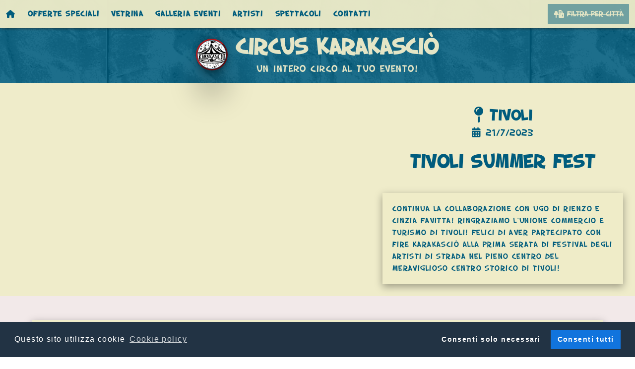

--- FILE ---
content_type: text/html
request_url: https://karakascio.com/events/tivoli-summer-fest
body_size: 12696
content:
<!DOCTYPE html><html lang="it"> <head><meta charset="UTF-8"><meta name="viewport" content="width=device-width, initial-scale=1"><link rel="preload" href="/webfonts/sf_slapstick_comic.woff2" as="font" type="font/woff2" crossorigin="anonymous"><!-- Icons --><link rel="icon" href="/img/favicon-150x150.webp" sizes="32x32"><link rel="icon" href="/img/favicon-192x192.webp" sizes="192x192"><link rel="apple-touch-icon" href="/img/favicon-300x300.webp" sizes="300x300"><meta name="msapplication-TileImage" content="/img/favicon-300x300.webp"><!-- /Icons --><link media="screen, print" rel="stylesheet" href="/css/fa.min.css"><link media="screen, print" rel="stylesheet" href="/css/style.min.css"><title>Tivoli Summer Fest</title><meta name="description" content="Continua la collaborazione con Ugo Di Rienzo e Cinzia Favitta! Ringraziamo l'Unione Commercio e Turismo di Tivoli! Felici di aver partecipato con Fire Karakasci&#38;ograve; alla prima serata di festival degli artisti di strada nel pieno centro del meraviglioso centro storico di Tivoli!"><meta itemprop="name" content="Tivoli Summer Fest"><meta itemprop="description" content="Continua la collaborazione con Ugo Di Rienzo e Cinzia Favitta! Ringraziamo l'Unione Commercio e Turismo di Tivoli! Felici di aver partecipato con Fire Karakasci&#38;ograve; alla prima serata di festival degli artisti di strada nel pieno centro del meraviglioso centro storico di Tivoli!"><meta property="og:locale" content="it_IT"><meta property="og:title" content="Tivoli Summer Fest"><meta property="og:description" content="Continua la collaborazione con Ugo Di Rienzo e Cinzia Favitta! Ringraziamo l'Unione Commercio e Turismo di Tivoli! Felici di aver partecipato con Fire Karakasci&#38;ograve; alla prima serata di festival degli artisti di strada nel pieno centro del meraviglioso centro storico di Tivoli!"><meta name="twitter:title" content="Tivoli Summer Fest"><meta name="twitter:description" content="Continua la collaborazione con Ugo Di Rienzo e Cinzia Favitta! Ringraziamo l'Unione Commercio e Turismo di Tivoli! Felici di aver partecipato con Fire Karakasci&#38;ograve; alla prima serata di festival degli artisti di strada nel pieno centro del meraviglioso centro storico di Tivoli!"><meta property="og:site_name" content="Tivoli Summer Fest"><meta itemprop="image" content="https://admin.karakascio.0x100.it/assets/ea569a89-3137-41bf-8734-be13a6c99717?key=xl"><meta name="image_thumb_src" content="https://admin.karakascio.0x100.it/assets/ea569a89-3137-41bf-8734-be13a6c99717?key=xl"><meta name="thumb" content="https://admin.karakascio.0x100.it/assets/ea569a89-3137-41bf-8734-be13a6c99717?key=xl"><meta property="og:image" content="https://admin.karakascio.0x100.it/assets/ea569a89-3137-41bf-8734-be13a6c99717?key=xl"><meta property="og:image:secure_url" content="https://admin.karakascio.0x100.it/assets/ea569a89-3137-41bf-8734-be13a6c99717?key=xl"><meta property="og:image:width" content="640"><meta property="og:image:height" content="640"><meta property="og:image:alt" content="Immagine sito"><meta name="twitter:card" content="summary_large_image"><meta name="twitter:image" content="https://admin.karakascio.0x100.it/assets/ea569a89-3137-41bf-8734-be13a6c99717?key=xl"><script type="application/ld+json">{"@context":"https://schema.org","@type":"LocalBusiness","name":"Circus Karakasciò","image":"https://admin.karakascio.0x100.it/assets/7b4c4552-49bf-4331-a0ff-3a87a49f55de","url":"https://karakascio.com/","telephone":"+39 392 3272660","address":{"@type":"PostalAddress","streetAddress":"Via delle Acacie, 69","addressLocality":"Roma","postalCode":"00171","addressCountry":"IT"},"areaServed":["Centro Italia"]}</script><script type="application/ld+json">{"@context":"https://schema.org","@type":"Event","name":"Tivoli Summer Fest","description":"Continua la collaborazione con Ugo Di Rienzo e Cinzia Favitta! Ringraziamo l'Unione Commercio e Turismo di Tivoli! Felici di aver partecipato con Fire Karakasci&ograve; alla prima serata di festival degli artisti di strada nel pieno centro del meraviglioso centro storico di Tivoli!","image":"https://admin.karakascio.0x100.it/assets/ea569a89-3137-41bf-8734-be13a6c99717","startDate":"2023-07-21T12:00:00","location":{"@type":"Place","name":"Tivoli","address":{"@type":"PostalAddress","addressLocality":"Tivoli","addressRegion":"Roma","addressCountry":"IT"}},"organizer":{"@type":"Organization","name":"Circus Karakasciò","url":"https://karakascio.com/"}}</script><!-- Cookie Consent -->
			<link rel="stylesheet" media="screen, print" href="/css/cookieconsent.min.css">
			<script async src="/js/cookieconsent.min.js"></script>
			<style>
				@media (max-width: 678px) {
					.cc-window {line-height: 1em}
					.cc-window.cc-floating,
					.cc-window.cc-banner {padding: 0.8em 1.2em}
					.cc-btn {padding: 0.7em 0.6em}
				}
			</style>
			<!-- Google Analytics -->
			<script async src="https://www.googletagmanager.com/gtag/js?id=G-SLGN4TX1DR"></script>
			<script defer>
				window.dataLayer = window.dataLayer || [];
				function gtag(){dataLayer.push(arguments);}
				gtag('js',new Date());gtag('config','G-SLGN4TX1DR');
			</script>
			<!-- End Google Analytics -->
			<!-- Google Tag Manager -->
			<script defer>(function(w,d,s,l,i){w[l]=w[l]||[];w[l].push({'gtm.start':
			new Date().getTime(),event:'gtm.js'});var f=d.getElementsByTagName(s)[0],
			j=d.createElement(s),dl=l!='dataLayer'?'&l='+l:'';j.async=true;j.src=
			'https://www.googletagmanager.com/gtm.js?id='+i+dl;f.parentNode.insertBefore(j,f);
			})(window,document,'script','dataLayer','GTM-5NHMRFF');</script>
			<!-- End Google Tag Manager --></head> <body style="background-image:url('https://admin.karakascio.0x100.it/assets/7b4c4552-49bf-4331-a0ff-3a87a49f55de')"> <!-- Google Tag Manager (noscript) -->
		<noscript><iframe src="https://www.googletagmanager.com/ns.html?id=GTM-5NHMRFF" height="0" width="0" style="display:none;visibility:hidden"></iframe></noscript>
		<!-- End Google Tag Manager (noscript) --> <style>astro-island,astro-slot,astro-static-slot{display:contents}</style><script>(()=>{var e=async t=>{await(await t())()};(self.Astro||(self.Astro={})).load=e;window.dispatchEvent(new Event("astro:load"));})();</script><script>(()=>{var A=Object.defineProperty;var g=(i,o,a)=>o in i?A(i,o,{enumerable:!0,configurable:!0,writable:!0,value:a}):i[o]=a;var d=(i,o,a)=>g(i,typeof o!="symbol"?o+"":o,a);{let i={0:t=>m(t),1:t=>a(t),2:t=>new RegExp(t),3:t=>new Date(t),4:t=>new Map(a(t)),5:t=>new Set(a(t)),6:t=>BigInt(t),7:t=>new URL(t),8:t=>new Uint8Array(t),9:t=>new Uint16Array(t),10:t=>new Uint32Array(t),11:t=>1/0*t},o=t=>{let[l,e]=t;return l in i?i[l](e):void 0},a=t=>t.map(o),m=t=>typeof t!="object"||t===null?t:Object.fromEntries(Object.entries(t).map(([l,e])=>[l,o(e)]));class y extends HTMLElement{constructor(){super(...arguments);d(this,"Component");d(this,"hydrator");d(this,"hydrate",async()=>{var b;if(!this.hydrator||!this.isConnected)return;let e=(b=this.parentElement)==null?void 0:b.closest("astro-island[ssr]");if(e){e.addEventListener("astro:hydrate",this.hydrate,{once:!0});return}let c=this.querySelectorAll("astro-slot"),n={},h=this.querySelectorAll("template[data-astro-template]");for(let r of h){let s=r.closest(this.tagName);s!=null&&s.isSameNode(this)&&(n[r.getAttribute("data-astro-template")||"default"]=r.innerHTML,r.remove())}for(let r of c){let s=r.closest(this.tagName);s!=null&&s.isSameNode(this)&&(n[r.getAttribute("name")||"default"]=r.innerHTML)}let p;try{p=this.hasAttribute("props")?m(JSON.parse(this.getAttribute("props"))):{}}catch(r){let s=this.getAttribute("component-url")||"<unknown>",v=this.getAttribute("component-export");throw v&&(s+=` (export ${v})`),console.error(`[hydrate] Error parsing props for component ${s}`,this.getAttribute("props"),r),r}let u;await this.hydrator(this)(this.Component,p,n,{client:this.getAttribute("client")}),this.removeAttribute("ssr"),this.dispatchEvent(new CustomEvent("astro:hydrate"))});d(this,"unmount",()=>{this.isConnected||this.dispatchEvent(new CustomEvent("astro:unmount"))})}disconnectedCallback(){document.removeEventListener("astro:after-swap",this.unmount),document.addEventListener("astro:after-swap",this.unmount,{once:!0})}connectedCallback(){if(!this.hasAttribute("await-children")||document.readyState==="interactive"||document.readyState==="complete")this.childrenConnectedCallback();else{let e=()=>{document.removeEventListener("DOMContentLoaded",e),c.disconnect(),this.childrenConnectedCallback()},c=new MutationObserver(()=>{var n;((n=this.lastChild)==null?void 0:n.nodeType)===Node.COMMENT_NODE&&this.lastChild.nodeValue==="astro:end"&&(this.lastChild.remove(),e())});c.observe(this,{childList:!0}),document.addEventListener("DOMContentLoaded",e)}}async childrenConnectedCallback(){let e=this.getAttribute("before-hydration-url");e&&await import(e),this.start()}async start(){let e=JSON.parse(this.getAttribute("opts")),c=this.getAttribute("client");if(Astro[c]===void 0){window.addEventListener(`astro:${c}`,()=>this.start(),{once:!0});return}try{await Astro[c](async()=>{let n=this.getAttribute("renderer-url"),[h,{default:p}]=await Promise.all([import(this.getAttribute("component-url")),n?import(n):()=>()=>{}]),u=this.getAttribute("component-export")||"default";if(!u.includes("."))this.Component=h[u];else{this.Component=h;for(let f of u.split("."))this.Component=this.Component[f]}return this.hydrator=p,this.hydrate},e,this)}catch(n){console.error(`[astro-island] Error hydrating ${this.getAttribute("component-url")}`,n)}}attributeChangedCallback(){this.hydrate()}}d(y,"observedAttributes",["props"]),customElements.get("astro-island")||customElements.define("astro-island",y)}})();</script><astro-island uid="byWei" component-url="/_astro/Header.eABHI7i3.js" component-export="default" renderer-url="/_astro/client.svelte.CkmFgVYj.js" props="{&quot;title&quot;:[0,&quot;Tivoli Summer Fest&quot;],&quot;subtitle&quot;:[0],&quot;pages&quot;:[1,[[0,{&quot;slug&quot;:[0,&quot;home&quot;],&quot;translations&quot;:[1,[[0,{&quot;languages_code&quot;:[0,{&quot;code&quot;:[0,&quot;it-IT&quot;]}],&quot;menu_title&quot;:[0,null],&quot;title&quot;:[0,null]}],[0,{&quot;languages_code&quot;:[0,{&quot;code&quot;:[0,&quot;en-US&quot;]}],&quot;menu_title&quot;:[0,null],&quot;title&quot;:[0,null]}],[0,{&quot;languages_code&quot;:[0,{&quot;code&quot;:[0,&quot;es-ES&quot;]}],&quot;menu_title&quot;:[0,null],&quot;title&quot;:[0,null]}]]],&quot;menu_title&quot;:[0,null],&quot;title&quot;:[0,null]}],[0,{&quot;slug&quot;:[0,&quot;event-types&quot;],&quot;translations&quot;:[1,[[0,{&quot;languages_code&quot;:[0,{&quot;code&quot;:[0,&quot;it-IT&quot;]}],&quot;menu_title&quot;:[0,null],&quot;title&quot;:[0,&quot;Offerte speciali&quot;]}],[0,{&quot;languages_code&quot;:[0,{&quot;code&quot;:[0,&quot;en-US&quot;]}],&quot;menu_title&quot;:[0,null],&quot;title&quot;:[0,&quot;Special offers&quot;]}],[0,{&quot;languages_code&quot;:[0,{&quot;code&quot;:[0,&quot;es-ES&quot;]}],&quot;menu_title&quot;:[0,null],&quot;title&quot;:[0,&quot;Ofertas especiales&quot;]}]]],&quot;menu_title&quot;:[0,null],&quot;title&quot;:[0,&quot;Offerte speciali&quot;]}],[0,{&quot;slug&quot;:[0,&quot;arts&quot;],&quot;translations&quot;:[1,[[0,{&quot;languages_code&quot;:[0,{&quot;code&quot;:[0,&quot;it-IT&quot;]}],&quot;menu_title&quot;:[0,&quot;Vetrina&quot;],&quot;title&quot;:[0,&quot;Vetrina delle arti&quot;]}],[0,{&quot;languages_code&quot;:[0,{&quot;code&quot;:[0,&quot;es-ES&quot;]}],&quot;menu_title&quot;:[0,&quot;Escaparate&quot;],&quot;title&quot;:[0,&quot;Escaparate de las artes&quot;]}],[0,{&quot;languages_code&quot;:[0,{&quot;code&quot;:[0,&quot;en-US&quot;]}],&quot;menu_title&quot;:[0,&quot;Showcase&quot;],&quot;title&quot;:[0,&quot;Arts showcase&quot;]}]]],&quot;menu_title&quot;:[0,&quot;Vetrina&quot;],&quot;title&quot;:[0,&quot;Vetrina delle arti&quot;]}],[0,{&quot;slug&quot;:[0,&quot;events&quot;],&quot;translations&quot;:[1,[[0,{&quot;languages_code&quot;:[0,{&quot;code&quot;:[0,&quot;it-IT&quot;]}],&quot;menu_title&quot;:[0,&quot;Galleria eventi&quot;],&quot;title&quot;:[0,&quot;Galleria degli eventi&quot;]}],[0,{&quot;languages_code&quot;:[0,{&quot;code&quot;:[0,&quot;en-US&quot;]}],&quot;menu_title&quot;:[0,&quot;Events gallery&quot;],&quot;title&quot;:[0,&quot;Events gallery&quot;]}],[0,{&quot;languages_code&quot;:[0,{&quot;code&quot;:[0,&quot;es-ES&quot;]}],&quot;menu_title&quot;:[0,&quot;Galería eventos&quot;],&quot;title&quot;:[0,&quot;Galería de eventos&quot;]}]]],&quot;menu_title&quot;:[0,&quot;Galleria eventi&quot;],&quot;title&quot;:[0,&quot;Galleria degli eventi&quot;]}],[0,{&quot;slug&quot;:[0,&quot;artists&quot;],&quot;translations&quot;:[1,[[0,{&quot;languages_code&quot;:[0,{&quot;code&quot;:[0,&quot;it-IT&quot;]}],&quot;menu_title&quot;:[0,null],&quot;title&quot;:[0,&quot;Artisti&quot;]}],[0,{&quot;languages_code&quot;:[0,{&quot;code&quot;:[0,&quot;en-US&quot;]}],&quot;menu_title&quot;:[0,null],&quot;title&quot;:[0,&quot;Artists&quot;]}],[0,{&quot;languages_code&quot;:[0,{&quot;code&quot;:[0,&quot;es-ES&quot;]}],&quot;menu_title&quot;:[0,null],&quot;title&quot;:[0,&quot;Artistas&quot;]}]]],&quot;menu_title&quot;:[0,null],&quot;title&quot;:[0,&quot;Artisti&quot;]}],[0,{&quot;slug&quot;:[0,&quot;shows&quot;],&quot;translations&quot;:[1,[[0,{&quot;languages_code&quot;:[0,{&quot;code&quot;:[0,&quot;it-IT&quot;]}],&quot;menu_title&quot;:[0,null],&quot;title&quot;:[0,&quot;Spettacoli&quot;]}],[0,{&quot;languages_code&quot;:[0,{&quot;code&quot;:[0,&quot;en-US&quot;]}],&quot;menu_title&quot;:[0,null],&quot;title&quot;:[0,&quot;Shows&quot;]}],[0,{&quot;languages_code&quot;:[0,{&quot;code&quot;:[0,&quot;es-ES&quot;]}],&quot;menu_title&quot;:[0,null],&quot;title&quot;:[0,&quot;Espectáculos&quot;]}]]],&quot;menu_title&quot;:[0,null],&quot;title&quot;:[0,&quot;Spettacoli&quot;]}],[0,{&quot;slug&quot;:[0,&quot;contacts&quot;],&quot;translations&quot;:[1,[[0,{&quot;languages_code&quot;:[0,{&quot;code&quot;:[0,&quot;it-IT&quot;]}],&quot;menu_title&quot;:[0,null],&quot;title&quot;:[0,&quot;Contatti&quot;]}],[0,{&quot;languages_code&quot;:[0,{&quot;code&quot;:[0,&quot;en-US&quot;]}],&quot;menu_title&quot;:[0,null],&quot;title&quot;:[0,&quot;Contacts&quot;]}],[0,{&quot;languages_code&quot;:[0,{&quot;code&quot;:[0,&quot;es-ES&quot;]}],&quot;menu_title&quot;:[0,null],&quot;title&quot;:[0,&quot;Contactos&quot;]}]]],&quot;menu_title&quot;:[0,null],&quot;title&quot;:[0,&quot;Contatti&quot;]}]]],&quot;eventTypes&quot;:[1,[[0,{&quot;slug&quot;:[0,&quot;festival-artisti-di-strada&quot;],&quot;translations&quot;:[1,[[0,{&quot;languages_code&quot;:[0,{&quot;code&quot;:[0,&quot;it-IT&quot;]}],&quot;title&quot;:[0,&quot;Festival con artisti di strada&quot;]}],[0,{&quot;languages_code&quot;:[0,{&quot;code&quot;:[0,&quot;es-ES&quot;]}],&quot;title&quot;:[0,&quot;Festival con artistas callejeros&quot;]}],[0,{&quot;languages_code&quot;:[0,{&quot;code&quot;:[0,&quot;en-US&quot;]}],&quot;title&quot;:[0,&quot;Festival with street performers&quot;]}]]],&quot;title&quot;:[0,&quot;Festival con artisti di strada&quot;]}],[0,{&quot;slug&quot;:[0,&quot;parish-patronal&quot;],&quot;translations&quot;:[1,[[0,{&quot;languages_code&quot;:[0,{&quot;code&quot;:[0,&quot;it-IT&quot;]}],&quot;title&quot;:[0,&quot;Feste patronali e parrocchiali&quot;]}]]],&quot;title&quot;:[0,&quot;Feste patronali e parrocchiali&quot;]}],[0,{&quot;slug&quot;:[0,&quot;county-fair&quot;],&quot;translations&quot;:[1,[[0,{&quot;languages_code&quot;:[0,{&quot;code&quot;:[0,&quot;it-IT&quot;]}],&quot;title&quot;:[0,&quot;Sagre e mercatini&quot;]}]]],&quot;title&quot;:[0,&quot;Sagre e mercatini&quot;]}],[0,{&quot;slug&quot;:[0,&quot;mall&quot;],&quot;translations&quot;:[1,[[0,{&quot;languages_code&quot;:[0,{&quot;code&quot;:[0,&quot;it-IT&quot;]}],&quot;title&quot;:[0,&quot;Centri commerciali, parchi a tema&quot;]}]]],&quot;title&quot;:[0,&quot;Centri commerciali, parchi a tema&quot;]}],[0,{&quot;slug&quot;:[0,&quot;camping&quot;],&quot;translations&quot;:[1,[[0,{&quot;languages_code&quot;:[0,{&quot;code&quot;:[0,&quot;it-IT&quot;]}],&quot;title&quot;:[0,&quot;Campeggi e villaggi vacanze&quot;]}]]],&quot;title&quot;:[0,&quot;Campeggi e villaggi vacanze&quot;]}],[0,{&quot;slug&quot;:[0,&quot;school-education&quot;],&quot;translations&quot;:[1,[[0,{&quot;languages_code&quot;:[0,{&quot;code&quot;:[0,&quot;it-IT&quot;]}],&quot;title&quot;:[0,&quot;Spettacoli per Scuole ed Istituti&quot;]}]]],&quot;title&quot;:[0,&quot;Spettacoli per Scuole ed Istituti&quot;]}],[0,{&quot;slug&quot;:[0,&quot;birthdays&quot;],&quot;translations&quot;:[1,[[0,{&quot;languages_code&quot;:[0,{&quot;code&quot;:[0,&quot;it-IT&quot;]}],&quot;title&quot;:[0,&quot;Compleanni 0-100&quot;]}]]],&quot;title&quot;:[0,&quot;Compleanni 0-100&quot;]}],[0,{&quot;slug&quot;:[0,&quot;weddings&quot;],&quot;translations&quot;:[1,[[0,{&quot;languages_code&quot;:[0,{&quot;code&quot;:[0,&quot;it-IT&quot;]}],&quot;title&quot;:[0,&quot;Matrimoni&quot;]}]]],&quot;title&quot;:[0,&quot;Matrimoni&quot;]}],[0,{&quot;slug&quot;:[0,&quot;cerimonie-battesimi-comunioni-cresime-memoriali&quot;],&quot;translations&quot;:[1,[[0,{&quot;languages_code&quot;:[0,{&quot;code&quot;:[0,&quot;it-IT&quot;]}],&quot;title&quot;:[0,&quot;Battesimi, Comunioni, Memoriali&quot;]}]]],&quot;title&quot;:[0,&quot;Battesimi, Comunioni, Memoriali&quot;]}],[0,{&quot;slug&quot;:[0,&quot;theater&quot;],&quot;translations&quot;:[1,[[0,{&quot;languages_code&quot;:[0,{&quot;code&quot;:[0,&quot;it-IT&quot;]}],&quot;title&quot;:[0,&quot;Spettacoli teatrali&quot;]}]]],&quot;title&quot;:[0,&quot;Spettacoli teatrali&quot;]}],[0,{&quot;slug&quot;:[0,&quot;cinema-e-riprese&quot;],&quot;translations&quot;:[1,[[0,{&quot;languages_code&quot;:[0,{&quot;code&quot;:[0,&quot;it-IT&quot;]}],&quot;title&quot;:[0,&quot;Cinema e Riprese&quot;]}]]],&quot;title&quot;:[0,&quot;Cinema e Riprese&quot;]}],[0,{&quot;slug&quot;:[0,&quot;disco-club&quot;],&quot;translations&quot;:[1,[[0,{&quot;languages_code&quot;:[0,{&quot;code&quot;:[0,&quot;it-IT&quot;]}],&quot;title&quot;:[0,&quot;Locali e discoteche&quot;]}]]],&quot;title&quot;:[0,&quot;Locali e discoteche&quot;]}],[0,{&quot;slug&quot;:[0,&quot;eventi-sociali&quot;],&quot;translations&quot;:[1,[[0,{&quot;languages_code&quot;:[0,{&quot;code&quot;:[0,&quot;it-IT&quot;]}],&quot;title&quot;:[0,&quot;Eventi Sociali e Politici&quot;]}]]],&quot;title&quot;:[0,&quot;Eventi Sociali e Politici&quot;]}],[0,{&quot;slug&quot;:[0,&quot;natale-carnevale-halloween-ferragosto&quot;],&quot;translations&quot;:[1,[[0,{&quot;languages_code&quot;:[0,{&quot;code&quot;:[0,&quot;it-IT&quot;]}],&quot;title&quot;:[0,&quot;Natale, Carnevale, Halloween, Ferragosto&quot;]}]]],&quot;title&quot;:[0,&quot;Natale, Carnevale, Halloween, Ferragosto&quot;]}],[0,{&quot;slug&quot;:[0,&quot;libere-performance&quot;],&quot;translations&quot;:[1,[[0,{&quot;languages_code&quot;:[0,{&quot;code&quot;:[0,&quot;it-IT&quot;]}],&quot;title&quot;:[0,&quot;Libere Performance&quot;]}]]],&quot;title&quot;:[0,&quot;Libere Performance&quot;]}]]],&quot;provinces&quot;:[1,[[0,{&quot;name&quot;:[0,&quot;Arezzo&quot;],&quot;cities&quot;:[1,[[0,{&quot;name&quot;:[0,&quot;Campriano&quot;]}],[0,{&quot;name&quot;:[0,&quot;Cavriglia&quot;]}],[0,{&quot;name&quot;:[0,&quot;Sansepolcro&quot;]}]]]}],[0,{&quot;name&quot;:[0,&quot;Atene&quot;],&quot;cities&quot;:[1,[[0,{&quot;name&quot;:[0,&quot;Atene&quot;]}]]]}],[0,{&quot;name&quot;:[0,&quot;Avellino&quot;],&quot;cities&quot;:[1,[[0,{&quot;name&quot;:[0,&quot;Summonte&quot;]}]]]}],[0,{&quot;name&quot;:[0,&quot;Caserta&quot;],&quot;cities&quot;:[1,[[0,{&quot;name&quot;:[0,&quot;Caserta&quot;]}]]]}],[0,{&quot;name&quot;:[0,&quot;Firenze&quot;],&quot;cities&quot;:[1,[[0,{&quot;name&quot;:[0,&quot;Firenze&quot;]}]]]}],[0,{&quot;name&quot;:[0,&quot;Forlì-Cesena&quot;],&quot;cities&quot;:[1,[[0,{&quot;name&quot;:[0,&quot;Forlì&quot;]}]]]}],[0,{&quot;name&quot;:[0,&quot;Frosinone&quot;],&quot;cities&quot;:[1,[[0,{&quot;name&quot;:[0,&quot;Acuto&quot;]}],[0,{&quot;name&quot;:[0,&quot;Atina&quot;]}],[0,{&quot;name&quot;:[0,&quot;Colle San Magno&quot;]}],[0,{&quot;name&quot;:[0,&quot;Colli&quot;]}],[0,{&quot;name&quot;:[0,&quot;Gallinaro&quot;]}],[0,{&quot;name&quot;:[0,&quot;Pontecorvo&quot;]}],[0,{&quot;name&quot;:[0,&quot;Torrice&quot;]}],[0,{&quot;name&quot;:[0,&quot;Trevi nel Lazio&quot;]}]]]}],[0,{&quot;name&quot;:[0,&quot;Grosseto&quot;],&quot;cities&quot;:[1,[[0,{&quot;name&quot;:[0,&quot;Manciano&quot;]}]]]}],[0,{&quot;name&quot;:[0,&quot;L&#39;Aquila&quot;],&quot;cities&quot;:[1,[[0,{&quot;name&quot;:[0,&quot;Avezzano&quot;]}],[0,{&quot;name&quot;:[0,&quot;Castel del Monte&quot;]}],[0,{&quot;name&quot;:[0,&quot;L&#39;Aquila&quot;]}],[0,{&quot;name&quot;:[0,&quot;Luco dei Marzi&quot;]}]]]}],[0,{&quot;name&quot;:[0,&quot;Latina&quot;],&quot;cities&quot;:[1,[[0,{&quot;name&quot;:[0,&quot;Bassiano&quot;]}],[0,{&quot;name&quot;:[0,&quot;Itri&quot;]}],[0,{&quot;name&quot;:[0,&quot;Latina&quot;]}],[0,{&quot;name&quot;:[0,&quot;Lenola&quot;]}],[0,{&quot;name&quot;:[0,&quot;Monte San Biagio&quot;]}],[0,{&quot;name&quot;:[0,&quot;Norma&quot;]}],[0,{&quot;name&quot;:[0,&quot;Pontinia&quot;]}],[0,{&quot;name&quot;:[0,&quot;Ponza&quot;]}],[0,{&quot;name&quot;:[0,&quot;Priverno&quot;]}],[0,{&quot;name&quot;:[0,&quot;Sabaudia&quot;]}],[0,{&quot;name&quot;:[0,&quot;San Felice Circeo&quot;]}],[0,{&quot;name&quot;:[0,&quot;Sonnino&quot;]}],[0,{&quot;name&quot;:[0,&quot;Terracina&quot;]}]]]}],[0,{&quot;name&quot;:[0,&quot;Livorno&quot;],&quot;cities&quot;:[1,[[0,{&quot;name&quot;:[0,&quot;Cecina&quot;]}],[0,{&quot;name&quot;:[0,&quot;Livorno&quot;]}],[0,{&quot;name&quot;:[0,&quot;Portoferraio&quot;]}]]]}],[0,{&quot;name&quot;:[0,&quot;Lucca&quot;],&quot;cities&quot;:[1,[[0,{&quot;name&quot;:[0,&quot;Barga&quot;]}],[0,{&quot;name&quot;:[0,&quot;Lido di Camaiore&quot;]}],[0,{&quot;name&quot;:[0,&quot;Lucca&quot;]}],[0,{&quot;name&quot;:[0,&quot;Seravezza&quot;]}]]]}],[0,{&quot;name&quot;:[0,&quot;Massa Carrara&quot;],&quot;cities&quot;:[1,[[0,{&quot;name&quot;:[0,&quot;Bagnone&quot;]}],[0,{&quot;name&quot;:[0,&quot;Carrara&quot;]}],[0,{&quot;name&quot;:[0,&quot;Fivizzano&quot;]}],[0,{&quot;name&quot;:[0,&quot;Massa Carrara&quot;]}],[0,{&quot;name&quot;:[0,&quot;Pontremoli&quot;]}],[0,{&quot;name&quot;:[0,&quot;Villafranca in Lunigiana&quot;]}]]]}],[0,{&quot;name&quot;:[0,&quot;Milano&quot;],&quot;cities&quot;:[1,[[0,{&quot;name&quot;:[0,&quot;Milano&quot;]}]]]}],[0,{&quot;name&quot;:[0,&quot;Napoli&quot;],&quot;cities&quot;:[1,[[0,{&quot;name&quot;:[0,&quot;Casoria&quot;]}]]]}],[0,{&quot;name&quot;:[0,&quot;Perugia&quot;],&quot;cities&quot;:[1,[[0,{&quot;name&quot;:[0,&quot;Cascia&quot;]}],[0,{&quot;name&quot;:[0,&quot;Castel Rigone&quot;]}],[0,{&quot;name&quot;:[0,&quot;Migiana&quot;]}],[0,{&quot;name&quot;:[0,&quot;Mugnano&quot;]}],[0,{&quot;name&quot;:[0,&quot;Norcia&quot;]}],[0,{&quot;name&quot;:[0,&quot;Passignano sul Trasimeno&quot;]}]]]}],[0,{&quot;name&quot;:[0,&quot;Pesaro Urbino&quot;],&quot;cities&quot;:[1,[[0,{&quot;name&quot;:[0,&quot;Urbania&quot;]}]]]}],[0,{&quot;name&quot;:[0,&quot;Pisa&quot;],&quot;cities&quot;:[1,[[0,{&quot;name&quot;:[0,&quot;Chianni&quot;]}],[0,{&quot;name&quot;:[0,&quot;Pisa&quot;]}],[0,{&quot;name&quot;:[0,&quot;Pontedera&quot;]}]]]}],[0,{&quot;name&quot;:[0,&quot;Potenza&quot;],&quot;cities&quot;:[1,[[0,{&quot;name&quot;:[0,&quot;Anzi&quot;]}],[0,{&quot;name&quot;:[0,&quot;Viggiano&quot;]}]]]}],[0,{&quot;name&quot;:[0,&quot;Prato&quot;],&quot;cities&quot;:[1,[[0,{&quot;name&quot;:[0,&quot;Paperino&quot;]}]]]}],[0,{&quot;name&quot;:[0,&quot;Ravenna&quot;],&quot;cities&quot;:[1,[[0,{&quot;name&quot;:[0,&quot;Ravenna&quot;]}],[0,{&quot;name&quot;:[0,&quot;Santerno&quot;]}]]]}],[0,{&quot;name&quot;:[0,&quot;Rieti&quot;],&quot;cities&quot;:[1,[[0,{&quot;name&quot;:[0,&quot;Cantalupo in Sabina&quot;]}],[0,{&quot;name&quot;:[0,&quot;Castelfranco&quot;]}],[0,{&quot;name&quot;:[0,&quot;Castelnuovo di Farfa&quot;]}],[0,{&quot;name&quot;:[0,&quot;Corvaro&quot;]}],[0,{&quot;name&quot;:[0,&quot;Magliano Sabina&quot;]}],[0,{&quot;name&quot;:[0,&quot;Montasola&quot;]}],[0,{&quot;name&quot;:[0,&quot;Montebuono&quot;]}],[0,{&quot;name&quot;:[0,&quot;Montopoli in Sabina&quot;]}],[0,{&quot;name&quot;:[0,&quot;Poggio Mirteto&quot;]}],[0,{&quot;name&quot;:[0,&quot;Poggio Sommavilla Collevecchio&quot;]}],[0,{&quot;name&quot;:[0,&quot;Rieti&quot;]}],[0,{&quot;name&quot;:[0,&quot;Torricella in Sabina&quot;]}]]]}],[0,{&quot;name&quot;:[0,&quot;Rimini&quot;],&quot;cities&quot;:[1,[[0,{&quot;name&quot;:[0,&quot;Cattolica&quot;]}]]]}],[0,{&quot;name&quot;:[0,&quot;Roma&quot;],&quot;cities&quot;:[1,[[0,{&quot;name&quot;:[0,&quot;Allumiere&quot;]}],[0,{&quot;name&quot;:[0,&quot;Anticoli Corrado&quot;]}],[0,{&quot;name&quot;:[0,&quot;Anzio&quot;]}],[0,{&quot;name&quot;:[0,&quot;Ardea&quot;]}],[0,{&quot;name&quot;:[0,&quot;Ariccia&quot;]}],[0,{&quot;name&quot;:[0,&quot;Arsoli&quot;]}],[0,{&quot;name&quot;:[0,&quot;Borgo Pineto&quot;]}],[0,{&quot;name&quot;:[0,&quot;Camerata Nuova&quot;]}],[0,{&quot;name&quot;:[0,&quot;Campagnano di Roma&quot;]}],[0,{&quot;name&quot;:[0,&quot;Campo Ascolano&quot;]}],[0,{&quot;name&quot;:[0,&quot;Capena&quot;]}],[0,{&quot;name&quot;:[0,&quot;Casalpalocco&quot;]}],[0,{&quot;name&quot;:[0,&quot;Castel Gandolfo&quot;]}],[0,{&quot;name&quot;:[0,&quot;Castel Romano&quot;]}],[0,{&quot;name&quot;:[0,&quot;Ciampino&quot;]}],[0,{&quot;name&quot;:[0,&quot;Civitavecchia&quot;]}],[0,{&quot;name&quot;:[0,&quot;Colleverde&quot;]}],[0,{&quot;name&quot;:[0,&quot;Cretone&quot;]}],[0,{&quot;name&quot;:[0,&quot;Fiumicino&quot;]}],[0,{&quot;name&quot;:[0,&quot;Formello&quot;]}],[0,{&quot;name&quot;:[0,&quot;Frascati&quot;]}],[0,{&quot;name&quot;:[0,&quot;Gallicano nel Lazio&quot;]}],[0,{&quot;name&quot;:[0,&quot;Gerano&quot;]}],[0,{&quot;name&quot;:[0,&quot;Grottaferrata&quot;]}],[0,{&quot;name&quot;:[0,&quot;Guidonia Montecelio&quot;]}],[0,{&quot;name&quot;:[0,&quot;Labico&quot;]}],[0,{&quot;name&quot;:[0,&quot;Ladispoli&quot;]}],[0,{&quot;name&quot;:[0,&quot;Marcellina&quot;]}],[0,{&quot;name&quot;:[0,&quot;Marina&quot;]}],[0,{&quot;name&quot;:[0,&quot;Marino&quot;]}],[0,{&quot;name&quot;:[0,&quot;Montecompatri&quot;]}],[0,{&quot;name&quot;:[0,&quot;Montelibretti&quot;]}],[0,{&quot;name&quot;:[0,&quot;Moricone&quot;]}],[0,{&quot;name&quot;:[0,&quot;Nazzano&quot;]}],[0,{&quot;name&quot;:[0,&quot;Nerola&quot;]}],[0,{&quot;name&quot;:[0,&quot;Nettuno&quot;]}],[0,{&quot;name&quot;:[0,&quot;Ostia&quot;]}],[0,{&quot;name&quot;:[0,&quot;Poli&quot;]}],[0,{&quot;name&quot;:[0,&quot;Pomezia&quot;]}],[0,{&quot;name&quot;:[0,&quot;Rignano Flaminio&quot;]}],[0,{&quot;name&quot;:[0,&quot;Rocca di Papa&quot;]}],[0,{&quot;name&quot;:[0,&quot;Roma&quot;]}],[0,{&quot;name&quot;:[0,&quot;San Cesareo&quot;]}],[0,{&quot;name&quot;:[0,&quot;Santa Maria delle Mole&quot;]}],[0,{&quot;name&quot;:[0,&quot;Santa Severa&quot;]}],[0,{&quot;name&quot;:[0,&quot;Segni&quot;]}],[0,{&quot;name&quot;:[0,&quot;Tivoli&quot;]}],[0,{&quot;name&quot;:[0,&quot;Torrinpietra&quot;]}],[0,{&quot;name&quot;:[0,&quot;Torvaianica&quot;]}],[0,{&quot;name&quot;:[0,&quot;Vicovaro&quot;]}]]]}],[0,{&quot;name&quot;:[0,&quot;Salerno&quot;],&quot;cities&quot;:[1,[[0,{&quot;name&quot;:[0,&quot;Nocera Inferiore&quot;]}]]]}],[0,{&quot;name&quot;:[0,&quot;Siena&quot;],&quot;cities&quot;:[1,[[0,{&quot;name&quot;:[0,&quot;Chianciano Terme&quot;]}]]]}],[0,{&quot;name&quot;:[0,&quot;Teramo&quot;],&quot;cities&quot;:[1,[[0,{&quot;name&quot;:[0,&quot;Isola del Gran Sasso&quot;]}]]]}],[0,{&quot;name&quot;:[0,&quot;Terni&quot;],&quot;cities&quot;:[1,[[0,{&quot;name&quot;:[0,&quot;Allerona Scalo&quot;]}],[0,{&quot;name&quot;:[0,&quot;Castel dell&#39;Aquila&quot;]}],[0,{&quot;name&quot;:[0,&quot;Narni&quot;]}],[0,{&quot;name&quot;:[0,&quot;Orvieto&quot;]}],[0,{&quot;name&quot;:[0,&quot;Porano&quot;]}],[0,{&quot;name&quot;:[0,&quot;Terni&quot;]}]]]}],[0,{&quot;name&quot;:[0,&quot;Venezia&quot;],&quot;cities&quot;:[1,[[0,{&quot;name&quot;:[0,&quot;Jesolo&quot;]}]]]}],[0,{&quot;name&quot;:[0,&quot;Viterbo&quot;],&quot;cities&quot;:[1,[[0,{&quot;name&quot;:[0,&quot;Acquapendente&quot;]}],[0,{&quot;name&quot;:[0,&quot;Arlena di Castro&quot;]}],[0,{&quot;name&quot;:[0,&quot;Bagnaia&quot;]}],[0,{&quot;name&quot;:[0,&quot;Bassano Romano&quot;]}],[0,{&quot;name&quot;:[0,&quot;Blera&quot;]}],[0,{&quot;name&quot;:[0,&quot;Bolsena&quot;]}],[0,{&quot;name&quot;:[0,&quot;Bomarzo&quot;]}],[0,{&quot;name&quot;:[0,&quot;Calcata&quot;]}],[0,{&quot;name&quot;:[0,&quot;Canale Monterano&quot;]}],[0,{&quot;name&quot;:[0,&quot;Canino&quot;]}],[0,{&quot;name&quot;:[0,&quot;Capranica&quot;]}],[0,{&quot;name&quot;:[0,&quot;Caprarola&quot;]}],[0,{&quot;name&quot;:[0,&quot;Celleno&quot;]}],[0,{&quot;name&quot;:[0,&quot;Ciciliano&quot;]}],[0,{&quot;name&quot;:[0,&quot;Civita Castellana&quot;]}],[0,{&quot;name&quot;:[0,&quot;Civitella d&#39;Agliano&quot;]}],[0,{&quot;name&quot;:[0,&quot;Farnese&quot;]}],[0,{&quot;name&quot;:[0,&quot;Ischia di Castro&quot;]}],[0,{&quot;name&quot;:[0,&quot;Latera&quot;]}],[0,{&quot;name&quot;:[0,&quot;Lubriano&quot;]}],[0,{&quot;name&quot;:[0,&quot;Montalto di Castro&quot;]}],[0,{&quot;name&quot;:[0,&quot;Monte Romano&quot;]}],[0,{&quot;name&quot;:[0,&quot;Monterosi&quot;]}],[0,{&quot;name&quot;:[0,&quot;Orte&quot;]}],[0,{&quot;name&quot;:[0,&quot;Ronciglione&quot;]}],[0,{&quot;name&quot;:[0,&quot;San Martino al Cimino&quot;]}],[0,{&quot;name&quot;:[0,&quot;Sutri&quot;]}],[0,{&quot;name&quot;:[0,&quot;Tolfa&quot;]}],[0,{&quot;name&quot;:[0,&quot;Torre Alfina&quot;]}],[0,{&quot;name&quot;:[0,&quot;Tuscania&quot;]}],[0,{&quot;name&quot;:[0,&quot;Vallerano&quot;]}],[0,{&quot;name&quot;:[0,&quot;Vetralla&quot;]}],[0,{&quot;name&quot;:[0,&quot;Vignanello&quot;]}],[0,{&quot;name&quot;:[0,&quot;Viterbo&quot;]}]]]}]]],&quot;lang&quot;:[0,&quot;it-IT&quot;],&quot;_selectCity&quot;:[0,&quot;Scegli la città di interesse&quot;],&quot;_filterByCity&quot;:[0,&quot;Filtra per città&quot;],&quot;_allCities&quot;:[0,&quot;Tutte le città&quot;],&quot;_province&quot;:[0,&quot;Provincia&quot;],&quot;_city&quot;:[0,&quot;Città&quot;],&quot;selectedCity&quot;:[0],&quot;filterEnabled&quot;:[0]}" ssr client="load" opts="{&quot;name&quot;:&quot;Header&quot;,&quot;value&quot;:true}" await-children><!--[--><header class="has-background-transparent"><nav class="navbar is-transparent is-fixed-top has-shadow" aria-label="main navigation"><div class="container is-fullhd"><div class="navbar-brand"><a class="navbar-item" aria-label="Homepage" rel="prefetch" href="/"><i class="fa-solid fa-house"></i></a> <button class="button bulma-control-mixin my-auto ml-auto is-hidden-desktop is-line-through" disabled><span class="icon"><i class="fa-solid fa-tree-city"></i></span> <span>Filtra per città</span></button><!----> <a class="button is-ghost is-hidden is-hidden-desktop my-auto pr-0 mr-0" href="/#"><figure class="image is-32x32"><img class="is-rounded" alt="Language" src="/img/flag_it.webp" height="32" width="32"/></figure></a> <a role="button" href="/#" class="navbar-burger ml-2" aria-label="menu" aria-expanded="false"><span aria-hidden="true"></span> <span aria-hidden="true"></span> <span aria-hidden="true"></span></a></div> <div class="navbar-menu is-right"><div class="navbar-start"><!--[--><!--[!--><!--]--> <!--[!--><!--]--><!--[!--><!--]--> <!--[--><div class="navbar-item has-dropdown "><a rel="prefetch" href="/#" class="navbar-link is-arrowless">Offerte speciali</a> <div class="navbar-dropdown"><!--[--><a rel="prefetch" href="/event-types/festival-artisti-di-strada" class="navbar-item">Festival con artisti di strada</a><a rel="prefetch" href="/event-types/parish-patronal" class="navbar-item">Feste patronali e parrocchiali</a><a rel="prefetch" href="/event-types/county-fair" class="navbar-item">Sagre e mercatini</a><a rel="prefetch" href="/event-types/mall" class="navbar-item">Centri commerciali, parchi a tema</a><a rel="prefetch" href="/event-types/camping" class="navbar-item">Campeggi e villaggi vacanze</a><a rel="prefetch" href="/event-types/school-education" class="navbar-item">Spettacoli per Scuole ed Istituti</a><a rel="prefetch" href="/event-types/birthdays" class="navbar-item">Compleanni 0-100</a><a rel="prefetch" href="/event-types/weddings" class="navbar-item">Matrimoni</a><a rel="prefetch" href="/event-types/cerimonie-battesimi-comunioni-cresime-memoriali" class="navbar-item">Battesimi, Comunioni, Memoriali</a><a rel="prefetch" href="/event-types/theater" class="navbar-item">Spettacoli teatrali</a><a rel="prefetch" href="/event-types/cinema-e-riprese" class="navbar-item">Cinema e Riprese</a><a rel="prefetch" href="/event-types/disco-club" class="navbar-item">Locali e discoteche</a><a rel="prefetch" href="/event-types/eventi-sociali" class="navbar-item">Eventi Sociali e Politici</a><a rel="prefetch" href="/event-types/natale-carnevale-halloween-ferragosto" class="navbar-item">Natale, Carnevale, Halloween, Ferragosto</a><a rel="prefetch" href="/event-types/libere-performance" class="navbar-item">Libere Performance</a><!--]--></div></div><!--]--><!--[--><a rel="prefetch" href="/arts" class="navbar-item">Vetrina</a><!--]--> <!--[!--><!--]--><!--[--><a rel="prefetch" href="/events" class="navbar-item">Galleria eventi</a><!--]--> <!--[!--><!--]--><!--[--><a rel="prefetch" href="/artists" class="navbar-item">Artisti</a><!--]--> <!--[!--><!--]--><!--[--><a rel="prefetch" href="/shows" class="navbar-item">Spettacoli</a><!--]--> <!--[!--><!--]--><!--[--><a rel="prefetch" href="/contacts" class="navbar-item">Contatti</a><!--]--> <!--[!--><!--]--><!--]--></div> <div class="navbar-end is-hidden-touch"><div class="navbar-item"><button class="button bulma-control-mixin  is-line-through" disabled><span class="icon"><i class="fa-solid fa-tree-city"></i></span> <span>Filtra per città</span></button><!----> <a class="button is-ghost my-auto pr-0 mr-2 is-hidden" href="/#"><figure class="image is-32x32"><img class="is-rounded" alt="Language flag" src="/img/flag_it.webp" style="min-height:100%" height="32" width="32"/></figure></a></div></div></div></div></nav></header><!--]--><!--astro:end--></astro-island> <section class="head-banner pt-6"> <div style="flex-direction:row-reverse" class="columns is-mobile is-multiline is-centered is-vcentered is-gapless pt-3 px-2 pb-2"> <div class="column is-narrow has-text-centered m-2 is-flex-shrink"> <div class="title is-1">Circus Karakasciò</div> <div class="subtitle">Un intero circo al tuo evento!</div> </div> <div class="column is-narrow m-2"> <a href="/"> <figure class="image is-64x64"> <img src="/img/favicon-300x300.webp" alt="Company logo" height="64" width="64"> </figure> </a> </div> </div> </section>  <main> <astro-island uid="2rCi46" component-url="/_astro/IntroDouble.CGDGg4wd.js" component-export="default" renderer-url="/_astro/client.svelte.CkmFgVYj.js" props="{&quot;image&quot;:[0,&quot;ea569a89-3137-41bf-8734-be13a6c99717&quot;],&quot;text&quot;:[0,&quot;&lt;p&gt;Continua la collaborazione con Ugo Di Rienzo e Cinzia Favitta! Ringraziamo l&#39;Unione Commercio e Turismo di Tivoli! Felici di aver partecipato con Fire Karakasci&amp;ograve; alla prima serata di festival degli artisti di strada nel pieno centro del meraviglioso centro storico di Tivoli!&lt;/p&gt;&quot;]}" ssr client="load" opts="{&quot;name&quot;:&quot;IntroDouble&quot;,&quot;value&quot;:true}" await-children><!--[--><section class="intro-double"><div class="columns is-gapless"><div class="column is-7 is-first"><div><figure class="image"><img src="https://admin.karakascio.0x100.it/assets/ea569a89-3137-41bf-8734-be13a6c99717?key=m-square" alt=""/></figure></div></div> <div class="column has-text-centered"><div class="is-right-content" style="max-height:unset"><!--[--><astro-slot> <div class="is-right-content-head has-text-centered my-5 px-6 pb-4 pt-5"> <h1 class="title is-3"><i class="fa-solid fa-map-pin"></i> Tivoli</h1> <h2 class="subtitle"><i class="fa-solid fa-calendar-days"></i> 21/7/2023</h2> <div><h1 class="title is-2">Tivoli Summer Fest</h1></div> </div> </astro-slot><!--]--> <!--[--><div class="box m-5"><div class="content has-text-left"><!----><p>Continua la collaborazione con Ugo Di Rienzo e Cinzia Favitta! Ringraziamo l'Unione Commercio e Turismo di Tivoli! Felici di aver partecipato con Fire Karakasci&ograve; alla prima serata di festival degli artisti di strada nel pieno centro del meraviglioso centro storico di Tivoli!</p><!----></div> <!--[!--><!--]--></div><!--]--></div></div></div></section><!--]--><!--astro:end--></astro-island> <section class="section"> <div class="container"> <!-- Artists --> <div class="tile is-ancestor"> <div class="tile is-parent is-vertical"> <div class="tile is-child box"> <div><h1 class="title">Artisti</h1></div> <a href="/artists/karakascio">Karakasciò</a> </div> </div> </div> <!-- Photo gallery --> <div class="box"> <h1 class="title">Immagini</h1> <div class="columns is-multiline is-mobile is-centered is-variable is-1"> <script>(()=>{var a=(s,i,o)=>{let r=async()=>{await(await s())()},t=typeof i.value=="object"?i.value:void 0,c={rootMargin:t==null?void 0:t.rootMargin},n=new IntersectionObserver(e=>{for(let l of e)if(l.isIntersecting){n.disconnect(),r();break}},c);for(let e of o.children)n.observe(e)};(self.Astro||(self.Astro={})).visible=a;window.dispatchEvent(new Event("astro:visible"));})();</script><astro-island uid="ZEvaxM" component-url="/_astro/Thumb.BFx6dx-W.js" component-export="default" renderer-url="/_astro/client.svelte.CkmFgVYj.js" props="{&quot;image&quot;:[0,&quot;ff6d68ea-4c8a-4a57-bf11-71faeb569828&quot;],&quot;text&quot;:[0,&quot;&quot;],&quot;sizes&quot;:[0,&quot;is-4-mobile is-3-tablet is-2-desktop&quot;],&quot;index&quot;:[0,0],&quot;gallery&quot;:[1,[[0,{&quot;image&quot;:[0,&quot;ff6d68ea-4c8a-4a57-bf11-71faeb569828&quot;],&quot;text&quot;:[0,&quot;&quot;]}],[0,{&quot;image&quot;:[0,&quot;9b7f338f-937b-4bd4-a828-5257fe82399f&quot;],&quot;text&quot;:[0,&quot;&quot;]}],[0,{&quot;image&quot;:[0,&quot;5112d207-3e3c-4d2f-97d9-77ed9a7ad93a&quot;],&quot;text&quot;:[0,&quot;&quot;]}],[0,{&quot;image&quot;:[0,&quot;65047b72-c6c8-4441-8a1c-41f6d43b0558&quot;],&quot;text&quot;:[0,&quot;&quot;]}],[0,{&quot;image&quot;:[0,&quot;015c8214-df3a-4d97-83b4-4e93f7dbe97c&quot;],&quot;text&quot;:[0,&quot;&quot;]}],[0,{&quot;image&quot;:[0,&quot;cb707d62-0fba-4bdd-82d9-562cd0fc1aef&quot;],&quot;text&quot;:[0,&quot;&quot;]}],[0,{&quot;image&quot;:[0,&quot;532d39c4-f26b-4122-a4e7-9e73cfbcc2ce&quot;],&quot;text&quot;:[0,&quot;&quot;]}],[0,{&quot;image&quot;:[0,&quot;fe97c22f-cda8-4599-891d-ceb2418d79bf&quot;],&quot;text&quot;:[0,&quot;&quot;]}],[0,{&quot;image&quot;:[0,&quot;1efc91fe-fd31-431b-b10e-d6b07af90b4e&quot;],&quot;text&quot;:[0,&quot;&quot;]}],[0,{&quot;image&quot;:[0,&quot;1e6b770b-32d5-4c5e-b4fe-bb24195e26a5&quot;],&quot;text&quot;:[0,&quot;&quot;]}],[0,{&quot;image&quot;:[0,&quot;0b01d215-5db9-4719-a620-f212fe13acf2&quot;],&quot;text&quot;:[0,&quot;&quot;]}],[0,{&quot;image&quot;:[0,&quot;a76702e8-52dd-4473-964b-9f478d62f26b&quot;],&quot;text&quot;:[0,&quot;&quot;]}]]]}" ssr client="visible" opts="{&quot;name&quot;:&quot;Thumb&quot;,&quot;value&quot;:true}" await-children><!--[--><div class="column is-4-mobile is-3-tablet is-2-desktop"><div class="card is-thumb"><div class="card-image"><figure class="image is-1by1"><img src="https://admin.karakascio.0x100.it/assets/ff6d68ea-4c8a-4a57-bf11-71faeb569828?key=s-square" alt="Demo 0" loading="lazy" decoding="async"/> <!--[!--><!--]--></figure></div></div></div><!--]--><!--astro:end--></astro-island><astro-island uid="Z4xqXq" component-url="/_astro/Thumb.BFx6dx-W.js" component-export="default" renderer-url="/_astro/client.svelte.CkmFgVYj.js" props="{&quot;image&quot;:[0,&quot;9b7f338f-937b-4bd4-a828-5257fe82399f&quot;],&quot;text&quot;:[0,&quot;&quot;],&quot;sizes&quot;:[0,&quot;is-4-mobile is-3-tablet is-2-desktop&quot;],&quot;index&quot;:[0,1],&quot;gallery&quot;:[1,[[0,{&quot;image&quot;:[0,&quot;ff6d68ea-4c8a-4a57-bf11-71faeb569828&quot;],&quot;text&quot;:[0,&quot;&quot;]}],[0,{&quot;image&quot;:[0,&quot;9b7f338f-937b-4bd4-a828-5257fe82399f&quot;],&quot;text&quot;:[0,&quot;&quot;]}],[0,{&quot;image&quot;:[0,&quot;5112d207-3e3c-4d2f-97d9-77ed9a7ad93a&quot;],&quot;text&quot;:[0,&quot;&quot;]}],[0,{&quot;image&quot;:[0,&quot;65047b72-c6c8-4441-8a1c-41f6d43b0558&quot;],&quot;text&quot;:[0,&quot;&quot;]}],[0,{&quot;image&quot;:[0,&quot;015c8214-df3a-4d97-83b4-4e93f7dbe97c&quot;],&quot;text&quot;:[0,&quot;&quot;]}],[0,{&quot;image&quot;:[0,&quot;cb707d62-0fba-4bdd-82d9-562cd0fc1aef&quot;],&quot;text&quot;:[0,&quot;&quot;]}],[0,{&quot;image&quot;:[0,&quot;532d39c4-f26b-4122-a4e7-9e73cfbcc2ce&quot;],&quot;text&quot;:[0,&quot;&quot;]}],[0,{&quot;image&quot;:[0,&quot;fe97c22f-cda8-4599-891d-ceb2418d79bf&quot;],&quot;text&quot;:[0,&quot;&quot;]}],[0,{&quot;image&quot;:[0,&quot;1efc91fe-fd31-431b-b10e-d6b07af90b4e&quot;],&quot;text&quot;:[0,&quot;&quot;]}],[0,{&quot;image&quot;:[0,&quot;1e6b770b-32d5-4c5e-b4fe-bb24195e26a5&quot;],&quot;text&quot;:[0,&quot;&quot;]}],[0,{&quot;image&quot;:[0,&quot;0b01d215-5db9-4719-a620-f212fe13acf2&quot;],&quot;text&quot;:[0,&quot;&quot;]}],[0,{&quot;image&quot;:[0,&quot;a76702e8-52dd-4473-964b-9f478d62f26b&quot;],&quot;text&quot;:[0,&quot;&quot;]}]]]}" ssr client="visible" opts="{&quot;name&quot;:&quot;Thumb&quot;,&quot;value&quot;:true}" await-children><!--[--><div class="column is-4-mobile is-3-tablet is-2-desktop"><div class="card is-thumb"><div class="card-image"><figure class="image is-1by1"><img src="https://admin.karakascio.0x100.it/assets/9b7f338f-937b-4bd4-a828-5257fe82399f?key=s-square" alt="Demo 1" loading="lazy" decoding="async"/> <!--[!--><!--]--></figure></div></div></div><!--]--><!--astro:end--></astro-island><astro-island uid="ZJFDby" component-url="/_astro/Thumb.BFx6dx-W.js" component-export="default" renderer-url="/_astro/client.svelte.CkmFgVYj.js" props="{&quot;image&quot;:[0,&quot;5112d207-3e3c-4d2f-97d9-77ed9a7ad93a&quot;],&quot;text&quot;:[0,&quot;&quot;],&quot;sizes&quot;:[0,&quot;is-4-mobile is-3-tablet is-2-desktop&quot;],&quot;index&quot;:[0,2],&quot;gallery&quot;:[1,[[0,{&quot;image&quot;:[0,&quot;ff6d68ea-4c8a-4a57-bf11-71faeb569828&quot;],&quot;text&quot;:[0,&quot;&quot;]}],[0,{&quot;image&quot;:[0,&quot;9b7f338f-937b-4bd4-a828-5257fe82399f&quot;],&quot;text&quot;:[0,&quot;&quot;]}],[0,{&quot;image&quot;:[0,&quot;5112d207-3e3c-4d2f-97d9-77ed9a7ad93a&quot;],&quot;text&quot;:[0,&quot;&quot;]}],[0,{&quot;image&quot;:[0,&quot;65047b72-c6c8-4441-8a1c-41f6d43b0558&quot;],&quot;text&quot;:[0,&quot;&quot;]}],[0,{&quot;image&quot;:[0,&quot;015c8214-df3a-4d97-83b4-4e93f7dbe97c&quot;],&quot;text&quot;:[0,&quot;&quot;]}],[0,{&quot;image&quot;:[0,&quot;cb707d62-0fba-4bdd-82d9-562cd0fc1aef&quot;],&quot;text&quot;:[0,&quot;&quot;]}],[0,{&quot;image&quot;:[0,&quot;532d39c4-f26b-4122-a4e7-9e73cfbcc2ce&quot;],&quot;text&quot;:[0,&quot;&quot;]}],[0,{&quot;image&quot;:[0,&quot;fe97c22f-cda8-4599-891d-ceb2418d79bf&quot;],&quot;text&quot;:[0,&quot;&quot;]}],[0,{&quot;image&quot;:[0,&quot;1efc91fe-fd31-431b-b10e-d6b07af90b4e&quot;],&quot;text&quot;:[0,&quot;&quot;]}],[0,{&quot;image&quot;:[0,&quot;1e6b770b-32d5-4c5e-b4fe-bb24195e26a5&quot;],&quot;text&quot;:[0,&quot;&quot;]}],[0,{&quot;image&quot;:[0,&quot;0b01d215-5db9-4719-a620-f212fe13acf2&quot;],&quot;text&quot;:[0,&quot;&quot;]}],[0,{&quot;image&quot;:[0,&quot;a76702e8-52dd-4473-964b-9f478d62f26b&quot;],&quot;text&quot;:[0,&quot;&quot;]}]]]}" ssr client="visible" opts="{&quot;name&quot;:&quot;Thumb&quot;,&quot;value&quot;:true}" await-children><!--[--><div class="column is-4-mobile is-3-tablet is-2-desktop"><div class="card is-thumb"><div class="card-image"><figure class="image is-1by1"><img src="https://admin.karakascio.0x100.it/assets/5112d207-3e3c-4d2f-97d9-77ed9a7ad93a?key=s-square" alt="Demo 2" loading="lazy" decoding="async"/> <!--[!--><!--]--></figure></div></div></div><!--]--><!--astro:end--></astro-island><astro-island uid="2oiFVG" component-url="/_astro/Thumb.BFx6dx-W.js" component-export="default" renderer-url="/_astro/client.svelte.CkmFgVYj.js" props="{&quot;image&quot;:[0,&quot;65047b72-c6c8-4441-8a1c-41f6d43b0558&quot;],&quot;text&quot;:[0,&quot;&quot;],&quot;sizes&quot;:[0,&quot;is-4-mobile is-3-tablet is-2-desktop&quot;],&quot;index&quot;:[0,3],&quot;gallery&quot;:[1,[[0,{&quot;image&quot;:[0,&quot;ff6d68ea-4c8a-4a57-bf11-71faeb569828&quot;],&quot;text&quot;:[0,&quot;&quot;]}],[0,{&quot;image&quot;:[0,&quot;9b7f338f-937b-4bd4-a828-5257fe82399f&quot;],&quot;text&quot;:[0,&quot;&quot;]}],[0,{&quot;image&quot;:[0,&quot;5112d207-3e3c-4d2f-97d9-77ed9a7ad93a&quot;],&quot;text&quot;:[0,&quot;&quot;]}],[0,{&quot;image&quot;:[0,&quot;65047b72-c6c8-4441-8a1c-41f6d43b0558&quot;],&quot;text&quot;:[0,&quot;&quot;]}],[0,{&quot;image&quot;:[0,&quot;015c8214-df3a-4d97-83b4-4e93f7dbe97c&quot;],&quot;text&quot;:[0,&quot;&quot;]}],[0,{&quot;image&quot;:[0,&quot;cb707d62-0fba-4bdd-82d9-562cd0fc1aef&quot;],&quot;text&quot;:[0,&quot;&quot;]}],[0,{&quot;image&quot;:[0,&quot;532d39c4-f26b-4122-a4e7-9e73cfbcc2ce&quot;],&quot;text&quot;:[0,&quot;&quot;]}],[0,{&quot;image&quot;:[0,&quot;fe97c22f-cda8-4599-891d-ceb2418d79bf&quot;],&quot;text&quot;:[0,&quot;&quot;]}],[0,{&quot;image&quot;:[0,&quot;1efc91fe-fd31-431b-b10e-d6b07af90b4e&quot;],&quot;text&quot;:[0,&quot;&quot;]}],[0,{&quot;image&quot;:[0,&quot;1e6b770b-32d5-4c5e-b4fe-bb24195e26a5&quot;],&quot;text&quot;:[0,&quot;&quot;]}],[0,{&quot;image&quot;:[0,&quot;0b01d215-5db9-4719-a620-f212fe13acf2&quot;],&quot;text&quot;:[0,&quot;&quot;]}],[0,{&quot;image&quot;:[0,&quot;a76702e8-52dd-4473-964b-9f478d62f26b&quot;],&quot;text&quot;:[0,&quot;&quot;]}]]]}" ssr client="visible" opts="{&quot;name&quot;:&quot;Thumb&quot;,&quot;value&quot;:true}" await-children><!--[--><div class="column is-4-mobile is-3-tablet is-2-desktop"><div class="card is-thumb"><div class="card-image"><figure class="image is-1by1"><img src="https://admin.karakascio.0x100.it/assets/65047b72-c6c8-4441-8a1c-41f6d43b0558?key=s-square" alt="Demo 3" loading="lazy" decoding="async"/> <!--[!--><!--]--></figure></div></div></div><!--]--><!--astro:end--></astro-island><astro-island uid="uV2Vs" component-url="/_astro/Thumb.BFx6dx-W.js" component-export="default" renderer-url="/_astro/client.svelte.CkmFgVYj.js" props="{&quot;image&quot;:[0,&quot;015c8214-df3a-4d97-83b4-4e93f7dbe97c&quot;],&quot;text&quot;:[0,&quot;&quot;],&quot;sizes&quot;:[0,&quot;is-4-mobile is-3-tablet is-2-desktop&quot;],&quot;index&quot;:[0,4],&quot;gallery&quot;:[1,[[0,{&quot;image&quot;:[0,&quot;ff6d68ea-4c8a-4a57-bf11-71faeb569828&quot;],&quot;text&quot;:[0,&quot;&quot;]}],[0,{&quot;image&quot;:[0,&quot;9b7f338f-937b-4bd4-a828-5257fe82399f&quot;],&quot;text&quot;:[0,&quot;&quot;]}],[0,{&quot;image&quot;:[0,&quot;5112d207-3e3c-4d2f-97d9-77ed9a7ad93a&quot;],&quot;text&quot;:[0,&quot;&quot;]}],[0,{&quot;image&quot;:[0,&quot;65047b72-c6c8-4441-8a1c-41f6d43b0558&quot;],&quot;text&quot;:[0,&quot;&quot;]}],[0,{&quot;image&quot;:[0,&quot;015c8214-df3a-4d97-83b4-4e93f7dbe97c&quot;],&quot;text&quot;:[0,&quot;&quot;]}],[0,{&quot;image&quot;:[0,&quot;cb707d62-0fba-4bdd-82d9-562cd0fc1aef&quot;],&quot;text&quot;:[0,&quot;&quot;]}],[0,{&quot;image&quot;:[0,&quot;532d39c4-f26b-4122-a4e7-9e73cfbcc2ce&quot;],&quot;text&quot;:[0,&quot;&quot;]}],[0,{&quot;image&quot;:[0,&quot;fe97c22f-cda8-4599-891d-ceb2418d79bf&quot;],&quot;text&quot;:[0,&quot;&quot;]}],[0,{&quot;image&quot;:[0,&quot;1efc91fe-fd31-431b-b10e-d6b07af90b4e&quot;],&quot;text&quot;:[0,&quot;&quot;]}],[0,{&quot;image&quot;:[0,&quot;1e6b770b-32d5-4c5e-b4fe-bb24195e26a5&quot;],&quot;text&quot;:[0,&quot;&quot;]}],[0,{&quot;image&quot;:[0,&quot;0b01d215-5db9-4719-a620-f212fe13acf2&quot;],&quot;text&quot;:[0,&quot;&quot;]}],[0,{&quot;image&quot;:[0,&quot;a76702e8-52dd-4473-964b-9f478d62f26b&quot;],&quot;text&quot;:[0,&quot;&quot;]}]]]}" ssr client="visible" opts="{&quot;name&quot;:&quot;Thumb&quot;,&quot;value&quot;:true}" await-children><!--[--><div class="column is-4-mobile is-3-tablet is-2-desktop"><div class="card is-thumb"><div class="card-image"><figure class="image is-1by1"><img src="https://admin.karakascio.0x100.it/assets/015c8214-df3a-4d97-83b4-4e93f7dbe97c?key=s-square" alt="Demo 4" loading="lazy" decoding="async"/> <!--[!--><!--]--></figure></div></div></div><!--]--><!--astro:end--></astro-island><astro-island uid="AaQe0" component-url="/_astro/Thumb.BFx6dx-W.js" component-export="default" renderer-url="/_astro/client.svelte.CkmFgVYj.js" props="{&quot;image&quot;:[0,&quot;cb707d62-0fba-4bdd-82d9-562cd0fc1aef&quot;],&quot;text&quot;:[0,&quot;&quot;],&quot;sizes&quot;:[0,&quot;is-4-mobile is-3-tablet is-2-desktop&quot;],&quot;index&quot;:[0,5],&quot;gallery&quot;:[1,[[0,{&quot;image&quot;:[0,&quot;ff6d68ea-4c8a-4a57-bf11-71faeb569828&quot;],&quot;text&quot;:[0,&quot;&quot;]}],[0,{&quot;image&quot;:[0,&quot;9b7f338f-937b-4bd4-a828-5257fe82399f&quot;],&quot;text&quot;:[0,&quot;&quot;]}],[0,{&quot;image&quot;:[0,&quot;5112d207-3e3c-4d2f-97d9-77ed9a7ad93a&quot;],&quot;text&quot;:[0,&quot;&quot;]}],[0,{&quot;image&quot;:[0,&quot;65047b72-c6c8-4441-8a1c-41f6d43b0558&quot;],&quot;text&quot;:[0,&quot;&quot;]}],[0,{&quot;image&quot;:[0,&quot;015c8214-df3a-4d97-83b4-4e93f7dbe97c&quot;],&quot;text&quot;:[0,&quot;&quot;]}],[0,{&quot;image&quot;:[0,&quot;cb707d62-0fba-4bdd-82d9-562cd0fc1aef&quot;],&quot;text&quot;:[0,&quot;&quot;]}],[0,{&quot;image&quot;:[0,&quot;532d39c4-f26b-4122-a4e7-9e73cfbcc2ce&quot;],&quot;text&quot;:[0,&quot;&quot;]}],[0,{&quot;image&quot;:[0,&quot;fe97c22f-cda8-4599-891d-ceb2418d79bf&quot;],&quot;text&quot;:[0,&quot;&quot;]}],[0,{&quot;image&quot;:[0,&quot;1efc91fe-fd31-431b-b10e-d6b07af90b4e&quot;],&quot;text&quot;:[0,&quot;&quot;]}],[0,{&quot;image&quot;:[0,&quot;1e6b770b-32d5-4c5e-b4fe-bb24195e26a5&quot;],&quot;text&quot;:[0,&quot;&quot;]}],[0,{&quot;image&quot;:[0,&quot;0b01d215-5db9-4719-a620-f212fe13acf2&quot;],&quot;text&quot;:[0,&quot;&quot;]}],[0,{&quot;image&quot;:[0,&quot;a76702e8-52dd-4473-964b-9f478d62f26b&quot;],&quot;text&quot;:[0,&quot;&quot;]}]]]}" ssr client="visible" opts="{&quot;name&quot;:&quot;Thumb&quot;,&quot;value&quot;:true}" await-children><!--[--><div class="column is-4-mobile is-3-tablet is-2-desktop"><div class="card is-thumb"><div class="card-image"><figure class="image is-1by1"><img src="https://admin.karakascio.0x100.it/assets/cb707d62-0fba-4bdd-82d9-562cd0fc1aef?key=s-square" alt="Demo 5" loading="lazy" decoding="async"/> <!--[!--><!--]--></figure></div></div></div><!--]--><!--astro:end--></astro-island><astro-island uid="ZmrzOy" component-url="/_astro/Thumb.BFx6dx-W.js" component-export="default" renderer-url="/_astro/client.svelte.CkmFgVYj.js" props="{&quot;image&quot;:[0,&quot;532d39c4-f26b-4122-a4e7-9e73cfbcc2ce&quot;],&quot;text&quot;:[0,&quot;&quot;],&quot;sizes&quot;:[0,&quot;is-4-mobile is-3-tablet is-2-desktop&quot;],&quot;index&quot;:[0,6],&quot;gallery&quot;:[1,[[0,{&quot;image&quot;:[0,&quot;ff6d68ea-4c8a-4a57-bf11-71faeb569828&quot;],&quot;text&quot;:[0,&quot;&quot;]}],[0,{&quot;image&quot;:[0,&quot;9b7f338f-937b-4bd4-a828-5257fe82399f&quot;],&quot;text&quot;:[0,&quot;&quot;]}],[0,{&quot;image&quot;:[0,&quot;5112d207-3e3c-4d2f-97d9-77ed9a7ad93a&quot;],&quot;text&quot;:[0,&quot;&quot;]}],[0,{&quot;image&quot;:[0,&quot;65047b72-c6c8-4441-8a1c-41f6d43b0558&quot;],&quot;text&quot;:[0,&quot;&quot;]}],[0,{&quot;image&quot;:[0,&quot;015c8214-df3a-4d97-83b4-4e93f7dbe97c&quot;],&quot;text&quot;:[0,&quot;&quot;]}],[0,{&quot;image&quot;:[0,&quot;cb707d62-0fba-4bdd-82d9-562cd0fc1aef&quot;],&quot;text&quot;:[0,&quot;&quot;]}],[0,{&quot;image&quot;:[0,&quot;532d39c4-f26b-4122-a4e7-9e73cfbcc2ce&quot;],&quot;text&quot;:[0,&quot;&quot;]}],[0,{&quot;image&quot;:[0,&quot;fe97c22f-cda8-4599-891d-ceb2418d79bf&quot;],&quot;text&quot;:[0,&quot;&quot;]}],[0,{&quot;image&quot;:[0,&quot;1efc91fe-fd31-431b-b10e-d6b07af90b4e&quot;],&quot;text&quot;:[0,&quot;&quot;]}],[0,{&quot;image&quot;:[0,&quot;1e6b770b-32d5-4c5e-b4fe-bb24195e26a5&quot;],&quot;text&quot;:[0,&quot;&quot;]}],[0,{&quot;image&quot;:[0,&quot;0b01d215-5db9-4719-a620-f212fe13acf2&quot;],&quot;text&quot;:[0,&quot;&quot;]}],[0,{&quot;image&quot;:[0,&quot;a76702e8-52dd-4473-964b-9f478d62f26b&quot;],&quot;text&quot;:[0,&quot;&quot;]}]]]}" ssr client="visible" opts="{&quot;name&quot;:&quot;Thumb&quot;,&quot;value&quot;:true}" await-children><!--[--><div class="column is-4-mobile is-3-tablet is-2-desktop"><div class="card is-thumb"><div class="card-image"><figure class="image is-1by1"><img src="https://admin.karakascio.0x100.it/assets/532d39c4-f26b-4122-a4e7-9e73cfbcc2ce?key=s-square" alt="Demo 6" loading="lazy" decoding="async"/> <!--[!--><!--]--></figure></div></div></div><!--]--><!--astro:end--></astro-island><astro-island uid="Z1BcYIE" component-url="/_astro/Thumb.BFx6dx-W.js" component-export="default" renderer-url="/_astro/client.svelte.CkmFgVYj.js" props="{&quot;image&quot;:[0,&quot;fe97c22f-cda8-4599-891d-ceb2418d79bf&quot;],&quot;text&quot;:[0,&quot;&quot;],&quot;sizes&quot;:[0,&quot;is-4-mobile is-3-tablet is-2-desktop&quot;],&quot;index&quot;:[0,7],&quot;gallery&quot;:[1,[[0,{&quot;image&quot;:[0,&quot;ff6d68ea-4c8a-4a57-bf11-71faeb569828&quot;],&quot;text&quot;:[0,&quot;&quot;]}],[0,{&quot;image&quot;:[0,&quot;9b7f338f-937b-4bd4-a828-5257fe82399f&quot;],&quot;text&quot;:[0,&quot;&quot;]}],[0,{&quot;image&quot;:[0,&quot;5112d207-3e3c-4d2f-97d9-77ed9a7ad93a&quot;],&quot;text&quot;:[0,&quot;&quot;]}],[0,{&quot;image&quot;:[0,&quot;65047b72-c6c8-4441-8a1c-41f6d43b0558&quot;],&quot;text&quot;:[0,&quot;&quot;]}],[0,{&quot;image&quot;:[0,&quot;015c8214-df3a-4d97-83b4-4e93f7dbe97c&quot;],&quot;text&quot;:[0,&quot;&quot;]}],[0,{&quot;image&quot;:[0,&quot;cb707d62-0fba-4bdd-82d9-562cd0fc1aef&quot;],&quot;text&quot;:[0,&quot;&quot;]}],[0,{&quot;image&quot;:[0,&quot;532d39c4-f26b-4122-a4e7-9e73cfbcc2ce&quot;],&quot;text&quot;:[0,&quot;&quot;]}],[0,{&quot;image&quot;:[0,&quot;fe97c22f-cda8-4599-891d-ceb2418d79bf&quot;],&quot;text&quot;:[0,&quot;&quot;]}],[0,{&quot;image&quot;:[0,&quot;1efc91fe-fd31-431b-b10e-d6b07af90b4e&quot;],&quot;text&quot;:[0,&quot;&quot;]}],[0,{&quot;image&quot;:[0,&quot;1e6b770b-32d5-4c5e-b4fe-bb24195e26a5&quot;],&quot;text&quot;:[0,&quot;&quot;]}],[0,{&quot;image&quot;:[0,&quot;0b01d215-5db9-4719-a620-f212fe13acf2&quot;],&quot;text&quot;:[0,&quot;&quot;]}],[0,{&quot;image&quot;:[0,&quot;a76702e8-52dd-4473-964b-9f478d62f26b&quot;],&quot;text&quot;:[0,&quot;&quot;]}]]]}" ssr client="visible" opts="{&quot;name&quot;:&quot;Thumb&quot;,&quot;value&quot;:true}" await-children><!--[--><div class="column is-4-mobile is-3-tablet is-2-desktop"><div class="card is-thumb"><div class="card-image"><figure class="image is-1by1"><img src="https://admin.karakascio.0x100.it/assets/fe97c22f-cda8-4599-891d-ceb2418d79bf?key=s-square" alt="Demo 7" loading="lazy" decoding="async"/> <!--[!--><!--]--></figure></div></div></div><!--]--><!--astro:end--></astro-island><astro-island uid="R606T" component-url="/_astro/Thumb.BFx6dx-W.js" component-export="default" renderer-url="/_astro/client.svelte.CkmFgVYj.js" props="{&quot;image&quot;:[0,&quot;1efc91fe-fd31-431b-b10e-d6b07af90b4e&quot;],&quot;text&quot;:[0,&quot;&quot;],&quot;sizes&quot;:[0,&quot;is-4-mobile is-3-tablet is-2-desktop&quot;],&quot;index&quot;:[0,8],&quot;gallery&quot;:[1,[[0,{&quot;image&quot;:[0,&quot;ff6d68ea-4c8a-4a57-bf11-71faeb569828&quot;],&quot;text&quot;:[0,&quot;&quot;]}],[0,{&quot;image&quot;:[0,&quot;9b7f338f-937b-4bd4-a828-5257fe82399f&quot;],&quot;text&quot;:[0,&quot;&quot;]}],[0,{&quot;image&quot;:[0,&quot;5112d207-3e3c-4d2f-97d9-77ed9a7ad93a&quot;],&quot;text&quot;:[0,&quot;&quot;]}],[0,{&quot;image&quot;:[0,&quot;65047b72-c6c8-4441-8a1c-41f6d43b0558&quot;],&quot;text&quot;:[0,&quot;&quot;]}],[0,{&quot;image&quot;:[0,&quot;015c8214-df3a-4d97-83b4-4e93f7dbe97c&quot;],&quot;text&quot;:[0,&quot;&quot;]}],[0,{&quot;image&quot;:[0,&quot;cb707d62-0fba-4bdd-82d9-562cd0fc1aef&quot;],&quot;text&quot;:[0,&quot;&quot;]}],[0,{&quot;image&quot;:[0,&quot;532d39c4-f26b-4122-a4e7-9e73cfbcc2ce&quot;],&quot;text&quot;:[0,&quot;&quot;]}],[0,{&quot;image&quot;:[0,&quot;fe97c22f-cda8-4599-891d-ceb2418d79bf&quot;],&quot;text&quot;:[0,&quot;&quot;]}],[0,{&quot;image&quot;:[0,&quot;1efc91fe-fd31-431b-b10e-d6b07af90b4e&quot;],&quot;text&quot;:[0,&quot;&quot;]}],[0,{&quot;image&quot;:[0,&quot;1e6b770b-32d5-4c5e-b4fe-bb24195e26a5&quot;],&quot;text&quot;:[0,&quot;&quot;]}],[0,{&quot;image&quot;:[0,&quot;0b01d215-5db9-4719-a620-f212fe13acf2&quot;],&quot;text&quot;:[0,&quot;&quot;]}],[0,{&quot;image&quot;:[0,&quot;a76702e8-52dd-4473-964b-9f478d62f26b&quot;],&quot;text&quot;:[0,&quot;&quot;]}]]]}" ssr client="visible" opts="{&quot;name&quot;:&quot;Thumb&quot;,&quot;value&quot;:true}" await-children><!--[--><div class="column is-4-mobile is-3-tablet is-2-desktop"><div class="card is-thumb"><div class="card-image"><figure class="image is-1by1"><img src="https://admin.karakascio.0x100.it/assets/1efc91fe-fd31-431b-b10e-d6b07af90b4e?key=s-square" alt="Demo 8" loading="lazy" decoding="async"/> <!--[!--><!--]--></figure></div></div></div><!--]--><!--astro:end--></astro-island><astro-island uid="ZjpUG" component-url="/_astro/Thumb.BFx6dx-W.js" component-export="default" renderer-url="/_astro/client.svelte.CkmFgVYj.js" props="{&quot;image&quot;:[0,&quot;1e6b770b-32d5-4c5e-b4fe-bb24195e26a5&quot;],&quot;text&quot;:[0,&quot;&quot;],&quot;sizes&quot;:[0,&quot;is-4-mobile is-3-tablet is-2-desktop&quot;],&quot;index&quot;:[0,9],&quot;gallery&quot;:[1,[[0,{&quot;image&quot;:[0,&quot;ff6d68ea-4c8a-4a57-bf11-71faeb569828&quot;],&quot;text&quot;:[0,&quot;&quot;]}],[0,{&quot;image&quot;:[0,&quot;9b7f338f-937b-4bd4-a828-5257fe82399f&quot;],&quot;text&quot;:[0,&quot;&quot;]}],[0,{&quot;image&quot;:[0,&quot;5112d207-3e3c-4d2f-97d9-77ed9a7ad93a&quot;],&quot;text&quot;:[0,&quot;&quot;]}],[0,{&quot;image&quot;:[0,&quot;65047b72-c6c8-4441-8a1c-41f6d43b0558&quot;],&quot;text&quot;:[0,&quot;&quot;]}],[0,{&quot;image&quot;:[0,&quot;015c8214-df3a-4d97-83b4-4e93f7dbe97c&quot;],&quot;text&quot;:[0,&quot;&quot;]}],[0,{&quot;image&quot;:[0,&quot;cb707d62-0fba-4bdd-82d9-562cd0fc1aef&quot;],&quot;text&quot;:[0,&quot;&quot;]}],[0,{&quot;image&quot;:[0,&quot;532d39c4-f26b-4122-a4e7-9e73cfbcc2ce&quot;],&quot;text&quot;:[0,&quot;&quot;]}],[0,{&quot;image&quot;:[0,&quot;fe97c22f-cda8-4599-891d-ceb2418d79bf&quot;],&quot;text&quot;:[0,&quot;&quot;]}],[0,{&quot;image&quot;:[0,&quot;1efc91fe-fd31-431b-b10e-d6b07af90b4e&quot;],&quot;text&quot;:[0,&quot;&quot;]}],[0,{&quot;image&quot;:[0,&quot;1e6b770b-32d5-4c5e-b4fe-bb24195e26a5&quot;],&quot;text&quot;:[0,&quot;&quot;]}],[0,{&quot;image&quot;:[0,&quot;0b01d215-5db9-4719-a620-f212fe13acf2&quot;],&quot;text&quot;:[0,&quot;&quot;]}],[0,{&quot;image&quot;:[0,&quot;a76702e8-52dd-4473-964b-9f478d62f26b&quot;],&quot;text&quot;:[0,&quot;&quot;]}]]]}" ssr client="visible" opts="{&quot;name&quot;:&quot;Thumb&quot;,&quot;value&quot;:true}" await-children><!--[--><div class="column is-4-mobile is-3-tablet is-2-desktop"><div class="card is-thumb"><div class="card-image"><figure class="image is-1by1"><img src="https://admin.karakascio.0x100.it/assets/1e6b770b-32d5-4c5e-b4fe-bb24195e26a5?key=s-square" alt="Demo 9" loading="lazy" decoding="async"/> <!--[!--><!--]--></figure></div></div></div><!--]--><!--astro:end--></astro-island><astro-island uid="ZG5aab" component-url="/_astro/Thumb.BFx6dx-W.js" component-export="default" renderer-url="/_astro/client.svelte.CkmFgVYj.js" props="{&quot;image&quot;:[0,&quot;0b01d215-5db9-4719-a620-f212fe13acf2&quot;],&quot;text&quot;:[0,&quot;&quot;],&quot;sizes&quot;:[0,&quot;is-4-mobile is-3-tablet is-2-desktop&quot;],&quot;index&quot;:[0,10],&quot;gallery&quot;:[1,[[0,{&quot;image&quot;:[0,&quot;ff6d68ea-4c8a-4a57-bf11-71faeb569828&quot;],&quot;text&quot;:[0,&quot;&quot;]}],[0,{&quot;image&quot;:[0,&quot;9b7f338f-937b-4bd4-a828-5257fe82399f&quot;],&quot;text&quot;:[0,&quot;&quot;]}],[0,{&quot;image&quot;:[0,&quot;5112d207-3e3c-4d2f-97d9-77ed9a7ad93a&quot;],&quot;text&quot;:[0,&quot;&quot;]}],[0,{&quot;image&quot;:[0,&quot;65047b72-c6c8-4441-8a1c-41f6d43b0558&quot;],&quot;text&quot;:[0,&quot;&quot;]}],[0,{&quot;image&quot;:[0,&quot;015c8214-df3a-4d97-83b4-4e93f7dbe97c&quot;],&quot;text&quot;:[0,&quot;&quot;]}],[0,{&quot;image&quot;:[0,&quot;cb707d62-0fba-4bdd-82d9-562cd0fc1aef&quot;],&quot;text&quot;:[0,&quot;&quot;]}],[0,{&quot;image&quot;:[0,&quot;532d39c4-f26b-4122-a4e7-9e73cfbcc2ce&quot;],&quot;text&quot;:[0,&quot;&quot;]}],[0,{&quot;image&quot;:[0,&quot;fe97c22f-cda8-4599-891d-ceb2418d79bf&quot;],&quot;text&quot;:[0,&quot;&quot;]}],[0,{&quot;image&quot;:[0,&quot;1efc91fe-fd31-431b-b10e-d6b07af90b4e&quot;],&quot;text&quot;:[0,&quot;&quot;]}],[0,{&quot;image&quot;:[0,&quot;1e6b770b-32d5-4c5e-b4fe-bb24195e26a5&quot;],&quot;text&quot;:[0,&quot;&quot;]}],[0,{&quot;image&quot;:[0,&quot;0b01d215-5db9-4719-a620-f212fe13acf2&quot;],&quot;text&quot;:[0,&quot;&quot;]}],[0,{&quot;image&quot;:[0,&quot;a76702e8-52dd-4473-964b-9f478d62f26b&quot;],&quot;text&quot;:[0,&quot;&quot;]}]]]}" ssr client="visible" opts="{&quot;name&quot;:&quot;Thumb&quot;,&quot;value&quot;:true}" await-children><!--[--><div class="column is-4-mobile is-3-tablet is-2-desktop"><div class="card is-thumb"><div class="card-image"><figure class="image is-1by1"><img src="https://admin.karakascio.0x100.it/assets/0b01d215-5db9-4719-a620-f212fe13acf2?key=s-square" alt="Demo 10" loading="lazy" decoding="async"/> <!--[!--><!--]--></figure></div></div></div><!--]--><!--astro:end--></astro-island><astro-island uid="23K8rc" component-url="/_astro/Thumb.BFx6dx-W.js" component-export="default" renderer-url="/_astro/client.svelte.CkmFgVYj.js" props="{&quot;image&quot;:[0,&quot;a76702e8-52dd-4473-964b-9f478d62f26b&quot;],&quot;text&quot;:[0,&quot;&quot;],&quot;sizes&quot;:[0,&quot;is-4-mobile is-3-tablet is-2-desktop&quot;],&quot;index&quot;:[0,11],&quot;gallery&quot;:[1,[[0,{&quot;image&quot;:[0,&quot;ff6d68ea-4c8a-4a57-bf11-71faeb569828&quot;],&quot;text&quot;:[0,&quot;&quot;]}],[0,{&quot;image&quot;:[0,&quot;9b7f338f-937b-4bd4-a828-5257fe82399f&quot;],&quot;text&quot;:[0,&quot;&quot;]}],[0,{&quot;image&quot;:[0,&quot;5112d207-3e3c-4d2f-97d9-77ed9a7ad93a&quot;],&quot;text&quot;:[0,&quot;&quot;]}],[0,{&quot;image&quot;:[0,&quot;65047b72-c6c8-4441-8a1c-41f6d43b0558&quot;],&quot;text&quot;:[0,&quot;&quot;]}],[0,{&quot;image&quot;:[0,&quot;015c8214-df3a-4d97-83b4-4e93f7dbe97c&quot;],&quot;text&quot;:[0,&quot;&quot;]}],[0,{&quot;image&quot;:[0,&quot;cb707d62-0fba-4bdd-82d9-562cd0fc1aef&quot;],&quot;text&quot;:[0,&quot;&quot;]}],[0,{&quot;image&quot;:[0,&quot;532d39c4-f26b-4122-a4e7-9e73cfbcc2ce&quot;],&quot;text&quot;:[0,&quot;&quot;]}],[0,{&quot;image&quot;:[0,&quot;fe97c22f-cda8-4599-891d-ceb2418d79bf&quot;],&quot;text&quot;:[0,&quot;&quot;]}],[0,{&quot;image&quot;:[0,&quot;1efc91fe-fd31-431b-b10e-d6b07af90b4e&quot;],&quot;text&quot;:[0,&quot;&quot;]}],[0,{&quot;image&quot;:[0,&quot;1e6b770b-32d5-4c5e-b4fe-bb24195e26a5&quot;],&quot;text&quot;:[0,&quot;&quot;]}],[0,{&quot;image&quot;:[0,&quot;0b01d215-5db9-4719-a620-f212fe13acf2&quot;],&quot;text&quot;:[0,&quot;&quot;]}],[0,{&quot;image&quot;:[0,&quot;a76702e8-52dd-4473-964b-9f478d62f26b&quot;],&quot;text&quot;:[0,&quot;&quot;]}]]]}" ssr client="visible" opts="{&quot;name&quot;:&quot;Thumb&quot;,&quot;value&quot;:true}" await-children><!--[--><div class="column is-4-mobile is-3-tablet is-2-desktop"><div class="card is-thumb"><div class="card-image"><figure class="image is-1by1"><img src="https://admin.karakascio.0x100.it/assets/a76702e8-52dd-4473-964b-9f478d62f26b?key=s-square" alt="Demo 11" loading="lazy" decoding="async"/> <!--[!--><!--]--></figure></div></div></div><!--]--><!--astro:end--></astro-island> </div> </div> <!-- Video gallery -->  <!-- Costs --> <!--[--><!--[--><div class="box"><!--[--><h1 class="title">Ma tutta questa bellezza, quanto mi costa?</h1><!--]--> <!--[!--><!--]--> <!--[--><div class="content"><!----><p><span style="font-weight: 400;">Proponiamo interventi artistici alla portata di tutti: il costo dell'offerta speciale varia a seconda della data e della localit&agrave; da raggiungere. CONTATTACI ORA e </span><span style="font-weight: 400;">realizza con Circus Karakasci&ograve; il tuo evento da sogno!</span></p><!----></div><!--]--></div><!--]--><!--]--> <!-- Contact-box feature --> <astro-island uid="SQ8k5" component-url="/_astro/ContactBox.BqDH2jvW.js" component-export="default" renderer-url="/_astro/client.svelte.CkmFgVYj.js" props="{&quot;data&quot;:[0,{&quot;translations&quot;:[1,[[0,{&quot;languages_code&quot;:[0,{&quot;code&quot;:[0,&quot;it-IT&quot;]}],&quot;title&quot;:[0,&quot;Contatta Circus Karakasciò!&quot;],&quot;subtitle&quot;:[0,&quot;Quando è previsto il tuo evento? In quale località si svolgerà? Come vuoi essere ricontattato?&quot;],&quot;text&quot;:[0,&quot;&lt;p&gt;Scrivi qui il tuo messaggio e ricorda di aggiungere un tuo recapito, altrimenti non possiamo ricontattarti!! :)&lt;/p&gt;&quot;]}],[0,{&quot;languages_code&quot;:[0,{&quot;code&quot;:[0,&quot;en-US&quot;]}],&quot;title&quot;:[0,&quot;Contact us!&quot;],&quot;subtitle&quot;:[0,&quot;When are you planning yur event? Where? How would you like to be contacted?&quot;],&quot;text&quot;:[0,&quot;&lt;p&gt;Write your message here and remember to add your contact information, otherwise we can&#39;t contact you back!! :)&lt;/p&gt;&quot;]}],[0,{&quot;languages_code&quot;:[0,{&quot;code&quot;:[0,&quot;es-ES&quot;]}],&quot;title&quot;:[0,&quot;Contáctenos!&quot;],&quot;subtitle&quot;:[0,&quot;Para cuándo está previsto el acto? En qué lugar tendrá lugar? Cómo desea que nos pongamos en contacto con usted?&quot;],&quot;text&quot;:[0,&quot;&lt;p&gt;Escriba aqu&amp;iacute; su mensaje y recuerde a&amp;ntilde;adir sus datos de contacto, de lo contrario no podremos ponernos en contacto con usted!!! :)&lt;/p&gt;&quot;]}]]],&quot;title&quot;:[0,&quot;Contatta Circus Karakasciò!&quot;],&quot;subtitle&quot;:[0,&quot;Quando è previsto il tuo evento? In quale località si svolgerà? Come vuoi essere ricontattato?&quot;],&quot;text&quot;:[0,&quot;&lt;p&gt;Scrivi qui il tuo messaggio e ricorda di aggiungere un tuo recapito, altrimenti non possiamo ricontattarti!! :)&lt;/p&gt;&quot;],&quot;image&quot;:[0]}],&quot;footer&quot;:[0,{&quot;translations&quot;:[1,[[0,{&quot;languages_code&quot;:[0,{&quot;code&quot;:[0,&quot;it-IT&quot;]}],&quot;title&quot;:[0,&quot;Accetto i&quot;],&quot;subtitle&quot;:[0,&quot;termini e condizioni&quot;],&quot;text&quot;:[0,null]}],[0,{&quot;languages_code&quot;:[0,{&quot;code&quot;:[0,&quot;es-ES&quot;]}],&quot;title&quot;:[0,&quot;Acepto las&quot;],&quot;subtitle&quot;:[0,&quot;condiciones generales&quot;],&quot;text&quot;:[0,null]}],[0,{&quot;languages_code&quot;:[0,{&quot;code&quot;:[0,&quot;en-US&quot;]}],&quot;title&quot;:[0,&quot;I agree to the&quot;],&quot;subtitle&quot;:[0,&quot;terms and conditions&quot;],&quot;text&quot;:[0,null]}]]],&quot;title&quot;:[0,&quot;Accetto i&quot;],&quot;subtitle&quot;:[0,&quot;termini e condizioni&quot;],&quot;text&quot;:[0,null],&quot;image&quot;:[0]}],&quot;sendSuccessFail&quot;:[0,{&quot;translations&quot;:[1,[[0,{&quot;languages_code&quot;:[0,{&quot;code&quot;:[0,&quot;it-IT&quot;]}],&quot;title&quot;:[0,&quot;Messaggio inviato correttamente, sarai ricontattato al più presto&quot;],&quot;subtitle&quot;:[0,&quot;Problemi di invio, riprova a breve oppure prova a contattarci tramite gli altri canali&quot;],&quot;text&quot;:[0,null]}],[0,{&quot;languages_code&quot;:[0,{&quot;code&quot;:[0,&quot;es-ES&quot;]}],&quot;title&quot;:[0,&quot;Mensaje enviado correctamente, nos pondremos en contacto con usted lo antes posible&quot;],&quot;subtitle&quot;:[0,&quot;Problemas de envío, por favor inténtelo de nuevo en breve o póngase en contacto con nosotros a través de los otros canales&quot;],&quot;text&quot;:[0,null]}],[0,{&quot;languages_code&quot;:[0,{&quot;code&quot;:[0,&quot;en-US&quot;]}],&quot;title&quot;:[0,&quot;Message sent correctly, you will be contacted as soon as possible&quot;],&quot;subtitle&quot;:[0,&quot;Problems submitting, please try again shortly or try contacting us through the other channels&quot;],&quot;text&quot;:[0,null]}]]],&quot;title&quot;:[0,&quot;Messaggio inviato correttamente, sarai ricontattato al più presto&quot;],&quot;subtitle&quot;:[0,&quot;Problemi di invio, riprova a breve oppure prova a contattarci tramite gli altri canali&quot;],&quot;text&quot;:[0,null],&quot;image&quot;:[0]}],&quot;termsModal&quot;:[0,{&quot;translations&quot;:[1,[[0,{&quot;languages_code&quot;:[0,{&quot;code&quot;:[0,&quot;it-IT&quot;]}],&quot;title&quot;:[0,&quot;Trattamento dei dati personali&quot;],&quot;subtitle&quot;:[0,null],&quot;text&quot;:[0,&quot;&lt;p&gt;I dati inviati saranno oggetto di massima riservatezza e saranno utilizzati al solo fine di comunicazione con il mittente.&lt;/p&gt;&quot;]}],[0,{&quot;languages_code&quot;:[0,{&quot;code&quot;:[0,&quot;es-ES&quot;]}],&quot;title&quot;:[0,&quot;Tratamiento de datos personales&quot;],&quot;subtitle&quot;:[0,null],&quot;text&quot;:[0,&quot;&lt;p&gt;Los datos enviados estar&amp;aacute;n sujetos a una estricta confidencialidad y s&amp;oacute;lo se utilizar&amp;aacute;n a efectos de comunicaci&amp;oacute;n con el remitente.&lt;/p&gt;&quot;]}],[0,{&quot;languages_code&quot;:[0,{&quot;code&quot;:[0,&quot;en-US&quot;]}],&quot;title&quot;:[0,&quot;Treatment of personal data&quot;],&quot;subtitle&quot;:[0,null],&quot;text&quot;:[0,&quot;&lt;p&gt;Submitted data will be subject to strict confidentiality and will be used for the sole purpose of communication with the sender.&lt;/p&gt;&quot;]}]]],&quot;title&quot;:[0,&quot;Trattamento dei dati personali&quot;],&quot;subtitle&quot;:[0,null],&quot;text&quot;:[0,&quot;&lt;p&gt;I dati inviati saranno oggetto di massima riservatezza e saranno utilizzati al solo fine di comunicazione con il mittente.&lt;/p&gt;&quot;],&quot;image&quot;:[0]}],&quot;sendString&quot;:[0,&quot;Invia&quot;]}" ssr client="visible" opts="{&quot;name&quot;:&quot;ContactBox&quot;,&quot;value&quot;:true}" await-children><!--[--><!--[--><div class="box is-contact"><h1 class="title">Contatta Circus Karakasciò!</h1> <form action="/api/mailer" method="post"><div class="field"><label class="label" for="message">Quando è previsto il tuo evento? In quale località si svolgerà? Come vuoi essere ricontattato?</label> <div class="control"><input type="hidden" name="title" value="Messaggio dal sito karakascio.com"/> <input type="hidden" name="page" value="/"/> <textarea class="textarea" placeholder="Scrivi qui il tuo messaggio e ricorda di aggiungere un tuo recapito, altrimenti non possiamo ricontattarti!! :)" name="message"></textarea></div></div> <div class="columns is-mobile"><div class="column"><div class="field"><div class="control"><label class="checkbox"><input type="checkbox" name="terms"/> Accetto i</label> <div class="is-pointer"><!--[--><b>termini e condizioni</b><!--]--></div><!----></div></div></div> <!--[--><div class="cf-turnstile" data-sitekey="0x4AAAAAACGH4Ah9Lr16ncaJ"></div><!--]--> <div class="column is-narrow"><div class="field has-text-right"><div class="control"><button disabled class="button is-link"><b>Invia</b></button></div></div></div></div></form></div><!--]--><!--]--><!--astro:end--></astro-island> </div> </section> </main>  <astro-island uid="1L4fqx" component-url="/_astro/Footer.C-d7DSXA.js" component-export="default" renderer-url="/_astro/client.svelte.CkmFgVYj.js" props="{&quot;selectedCity&quot;:[0],&quot;privacy&quot;:[0,{&quot;translations&quot;:[1,[[0,{&quot;languages_code&quot;:[0,{&quot;code&quot;:[0,&quot;it-IT&quot;]}],&quot;title&quot;:[0,&quot;Cookie e Privacy Policy&quot;],&quot;subtitle&quot;:[0,null],&quot;text&quot;:[0,&quot;&lt;p&gt;Questo sito non usa cookie di terze parti e non registra dati personali dei navigatori.&lt;/p&gt;&quot;]}],[0,{&quot;languages_code&quot;:[0,{&quot;code&quot;:[0,&quot;en-US&quot;]}],&quot;title&quot;:[0,&quot;Cookie and Privacy Policy&quot;],&quot;subtitle&quot;:[0,null],&quot;text&quot;:[0,&quot;&lt;p&gt;This site does not use third-party cookies and does not record personal data of surfers.&lt;/p&gt;&quot;]}],[0,{&quot;languages_code&quot;:[0,{&quot;code&quot;:[0,&quot;es-ES&quot;]}],&quot;title&quot;:[0,&quot;Política de privacidad y cookies&quot;],&quot;subtitle&quot;:[0,null],&quot;text&quot;:[0,&quot;&lt;p&gt;Este sitio no utiliza cookies de terceros y no registra datos personales de los internautas.&lt;/p&gt;&quot;]}]]],&quot;title&quot;:[0,&quot;Cookie e Privacy Policy&quot;],&quot;subtitle&quot;:[0,null],&quot;text&quot;:[0,&quot;&lt;p&gt;Questo sito non usa cookie di terze parti e non registra dati personali dei navigatori.&lt;/p&gt;&quot;],&quot;image&quot;:[0]}],&quot;company&quot;:[0,{&quot;translations&quot;:[1,[[0,{&quot;languages_code&quot;:[0,{&quot;code&quot;:[0,&quot;it-IT&quot;]}],&quot;title&quot;:[0,&quot;Associazione Culturale&quot;],&quot;subtitle&quot;:[0,&quot;Circus Karakasciò&quot;],&quot;text&quot;:[0,&quot;&lt;p&gt;Legalmente costituita in Roma il 19/12/2019&lt;br /&gt;P.IVA/C.F. 15539561009&lt;br /&gt;Via delle Acacie, 69 - 00171 Roma&lt;/p&gt;&quot;]}],[0,{&quot;languages_code&quot;:[0,{&quot;code&quot;:[0,&quot;es-ES&quot;]}],&quot;title&quot;:[0,&quot;Asociación Cultural&quot;],&quot;subtitle&quot;:[0,&quot;Circus Karakasciò&quot;],&quot;text&quot;:[0,&quot;&lt;p&gt;Constituida legalmente en Roma el 19/12/2019&lt;br /&gt;P.IVA/C.F. 15539561009&lt;br /&gt;Via delle Acacie, 69 - 00171 Roma&lt;/p&gt;&quot;]}],[0,{&quot;languages_code&quot;:[0,{&quot;code&quot;:[0,&quot;en-US&quot;]}],&quot;title&quot;:[0,&quot;Cultural Association&quot;],&quot;subtitle&quot;:[0,&quot;Circus Karakasciò&quot;],&quot;text&quot;:[0,&quot;&lt;p&gt;Legally established in Rome on Dec. 19th 2019&lt;br /&gt;P.IVA/C.F. 15539561009&lt;br /&gt;Via delle Acacie, 69 - 00171 Rome&lt;/p&gt;&quot;]}]]],&quot;title&quot;:[0,&quot;Associazione Culturale&quot;],&quot;subtitle&quot;:[0,&quot;Circus Karakasciò&quot;],&quot;text&quot;:[0,&quot;&lt;p&gt;Legalmente costituita in Roma il 19/12/2019&lt;br /&gt;P.IVA/C.F. 15539561009&lt;br /&gt;Via delle Acacie, 69 - 00171 Roma&lt;/p&gt;&quot;],&quot;image&quot;:[0]}],&quot;telephone&quot;:[0,{&quot;translations&quot;:[1,[[0,{&quot;languages_code&quot;:[0,{&quot;code&quot;:[0,&quot;it-IT&quot;]}],&quot;title&quot;:[0,&quot;392 3272660&quot;],&quot;subtitle&quot;:[0,&quot;+393923272660&quot;],&quot;text&quot;:[0,null]}]]],&quot;title&quot;:[0,&quot;392 3272660&quot;],&quot;subtitle&quot;:[0,&quot;+393923272660&quot;],&quot;text&quot;:[0,null],&quot;image&quot;:[0]}]}" ssr client="load" opts="{&quot;name&quot;:&quot;Footer&quot;,&quot;value&quot;:true}" await-children><!--[--><footer class="footer"><div class="content has-text-centered"><div class="columns"><div class="column"><p><b>Circus Karakasciò</b> 2026</p> <p><a href="/cookie-privacy"><b>Cookie e Privacy Policy</b></a></p> <a href="https://wa.me/393923272660?text=Ciao%2C%20ti%20contatto%20tramite%20il%20sito%20karakascio.com" aria-label="Whatsapp link" target="_blank"><i class="social fa-brands fa-whatsapp"></i></a> <a href="mailto:circuskarakascio@gmail.com" aria-label="Email address" target="_blank"><i class="social fa-solid fa-envelope"></i></a> <a href="https://www.instagram.com/circuskarakascio/" aria-label="Instagram link" target="_blank"><i class="social fa-brands fa-instagram"></i></a> <br class="is-hidden-desktop"/> <a href="https://vm.tiktok.com/ZMeEc7hhB/" aria-label="TikTok link" target="_blank"><i class="social fa-brands fa-tiktok"></i></a> <a href="https://www.facebook.com/KarakascioCircus/" aria-label="Facebook link" target="_blank"><i class="social fa-brands fa-facebook"></i></a> <a href="https://www.youtube.com/channel/UCykV8lGKJrp1xqVM-x4ZrGQ" aria-label="Youtube link" target="_blank"><i class="social fa-brands fa-youtube"></i></a></div> <div class="column"><p><b class="is-link">Associazione Culturale <br class="is-hidden-desktop"/> "Circus Karakasciò"</b></p> <!----><p>Legalmente costituita in Roma il 19/12/2019<br />P.IVA/C.F. 15539561009<br />Via delle Acacie, 69 - 00171 Roma</p><!----> <i class="fa-solid fa-mobile-retro"></i> <a href="tel:+393923272660">392 3272660</a></div></div></div> <!--[!--><!--]--> <!--[!--><!--]--></footer><!--]--><!--astro:end--></astro-island> <script defer>(function(){const features = {"string-consent-all":{"translations":[{"languages_code":{"code":"it-IT"},"title":"Consenti tutti","subtitle":null,"text":null},{"languages_code":{"code":"es-ES"},"title":"Permitir que todos","subtitle":null,"text":null},{"languages_code":{"code":"en-US"},"title":"Allow all","subtitle":null,"text":null}],"title":"Consenti tutti","subtitle":null,"text":null},"string-consent-necessary":{"translations":[{"languages_code":{"code":"es-ES"},"title":"Permitir sólo lo necesario","subtitle":null,"text":null},{"languages_code":{"code":"it-IT"},"title":"Consenti solo necessari","subtitle":null,"text":null},{"languages_code":{"code":"en-US"},"title":"Allow only necessary","subtitle":null,"text":null}],"title":"Consenti solo necessari","subtitle":null,"text":null},"text-cookie-policy":{"translations":[{"languages_code":{"code":"it-IT"},"title":"Cookie policy","subtitle":"Questo sito utilizza cookie","text":null},{"languages_code":{"code":"es-ES"},"title":"Política de cookies","subtitle":"Este sitio utiliza cookies","text":null},{"languages_code":{"code":"en-US"},"title":"Cookie policy","subtitle":"This site uses cookies","text":null}],"title":"Cookie policy","subtitle":"Questo sito utilizza cookie","text":null},"string-all-cities":{"translations":[{"languages_code":{"code":"it-IT"},"title":"Tutte le città","subtitle":null,"text":null},{"languages_code":{"code":"es-ES"},"title":"Todas las ciudades","subtitle":null,"text":null},{"languages_code":{"code":"en-US"},"title":"All cities","subtitle":null,"text":null}],"title":"Tutte le città","subtitle":null,"text":null},"string-province":{"translations":[{"languages_code":{"code":"it-IT"},"title":"Provincia","subtitle":null,"text":null},{"languages_code":{"code":"es-ES"},"title":"Provincia","subtitle":null,"text":null},{"languages_code":{"code":"en-US"},"title":"Province","subtitle":null,"text":null}],"title":"Provincia","subtitle":null,"text":null},"string-city":{"translations":[{"languages_code":{"code":"it-IT"},"title":"Città","subtitle":null,"text":null},{"languages_code":{"code":"es-ES"},"title":"Ciudad","subtitle":null,"text":null},{"languages_code":{"code":"en-US"},"title":"City","subtitle":null,"text":null}],"title":"Città","subtitle":null,"text":null},"string-filter-by-city":{"translations":[{"languages_code":{"code":"it-IT"},"title":"Filtra per città","subtitle":null,"text":null},{"languages_code":{"code":"en-US"},"title":"Filter by city","subtitle":null,"text":null},{"languages_code":{"code":"es-ES"},"title":"Filtrar por ciudad","subtitle":null,"text":null}],"title":"Filtra per città","subtitle":null,"text":null},"string-select-city":{"translations":[{"languages_code":{"code":"es-ES"},"title":"Elija la ciudad de su interés","subtitle":null,"text":null},{"languages_code":{"code":"en-US"},"title":"Choose the city of interest","subtitle":null,"text":null},{"languages_code":{"code":"it-IT"},"title":"Scegli la città di interesse","subtitle":null,"text":null}],"title":"Scegli la città di interesse","subtitle":null,"text":null},"text-cookie-privacy-policy":{"translations":[{"languages_code":{"code":"it-IT"},"title":"Cookie e Privacy Policy","subtitle":null,"text":"<p>Questo sito non usa cookie di terze parti e non registra dati personali dei navigatori.</p>"},{"languages_code":{"code":"en-US"},"title":"Cookie and Privacy Policy","subtitle":null,"text":"<p>This site does not use third-party cookies and does not record personal data of surfers.</p>"},{"languages_code":{"code":"es-ES"},"title":"Política de privacidad y cookies","subtitle":null,"text":"<p>Este sitio no utiliza cookies de terceros y no registra datos personales de los internautas.</p>"}],"title":"Cookie e Privacy Policy","subtitle":null,"text":"<p>Questo sito non usa cookie di terze parti e non registra dati personali dei navigatori.</p>"},"banner":{"translations":[{"languages_code":{"code":"it-IT"},"title":"Circus Karakasciò","subtitle":"Un intero circo al tuo evento!","text":null},{"languages_code":{"code":"es-ES"},"title":"Circus Karakasciò","subtitle":"Todo un circo en su evento!","text":null},{"languages_code":{"code":"en-US"},"title":"Circus Karakasciò","subtitle":"An entire circus at your event!","text":null}],"title":"Circus Karakasciò","subtitle":"Un intero circo al tuo evento!","text":null},"footer-company":{"translations":[{"languages_code":{"code":"it-IT"},"title":"Associazione Culturale","subtitle":"Circus Karakasciò","text":"<p>Legalmente costituita in Roma il 19/12/2019<br />P.IVA/C.F. 15539561009<br />Via delle Acacie, 69 - 00171 Roma</p>"},{"languages_code":{"code":"es-ES"},"title":"Asociación Cultural","subtitle":"Circus Karakasciò","text":"<p>Constituida legalmente en Roma el 19/12/2019<br />P.IVA/C.F. 15539561009<br />Via delle Acacie, 69 - 00171 Roma</p>"},{"languages_code":{"code":"en-US"},"title":"Cultural Association","subtitle":"Circus Karakasciò","text":"<p>Legally established in Rome on Dec. 19th 2019<br />P.IVA/C.F. 15539561009<br />Via delle Acacie, 69 - 00171 Rome</p>"}],"title":"Associazione Culturale","subtitle":"Circus Karakasciò","text":"<p>Legalmente costituita in Roma il 19/12/2019<br />P.IVA/C.F. 15539561009<br />Via delle Acacie, 69 - 00171 Roma</p>"},"telephone":{"translations":[{"languages_code":{"code":"it-IT"},"title":"392 3272660","subtitle":"+393923272660","text":null}],"title":"392 3272660","subtitle":"+393923272660","text":null}};

	// https://2gdpr.com/
	window.addEventListener('load', function(){
		window.cookieconsent.initialise({
			revokeBtn: '<div class="cc-revoke"></div>',
			type: 'opt-in',
			palette: {
				popup: {
					background: '#234',
					text: '#fff'
				},
				button: {
					background: '#1174dd',
					text: '#fff'
				}
			},
			content: {
				message: features['text-cookie-policy'].subtitle,
				link: features['text-cookie-policy'].title,
				allow: features['string-consent-all'].title,
				deny: features['string-consent-necessary'].title,
				href: '/cookie-privacy'
			},
			onInitialise: function(status) {
				if (status == cookieconsent.status.allow) cookieConsentScripts()
			},
			onStatusChange: function(status) {
				if (this.hasConsented()) cookieConsentScripts()
			}
		})
	})

	function cookieConsentScripts() {
		// Scripts that use cookies requiring consent
	}
	})();</script> </body></html>

--- FILE ---
content_type: application/javascript; charset=utf-8
request_url: https://karakascio.com/_astro/attributes.DIWe1gHw.js
body_size: 230
content:
import{a1 as d,a2 as u,a3 as v,y as c,a4 as h,$ as g,a5 as l}from"./template.PGh3tzLI.js";const A=Symbol("is custom element"),S=Symbol("is html");function N(r){if(c){var s=!1,e=()=>{if(!s){if(s=!0,r.hasAttribute("value")){var o=r.value;_(r,"value",null),r.value=o}if(r.hasAttribute("checked")){var a=r.checked;_(r,"checked",null),r.checked=a}}};r.__on_r=e,g(e),l()}}function E(r,s){var e=f(r);e.value===(e.value=s??void 0)||r.value===s&&(s!==0||r.nodeName!=="PROGRESS")||(r.value=s??"")}function _(r,s,e,o){var a=f(r);c&&(a[s]=r.getAttribute(s),s==="src"||s==="srcset"||s==="href"&&r.nodeName==="LINK")||a[s]!==(a[s]=e)&&(s==="loading"&&(r[d]=e),e==null?r.removeAttribute(s):typeof e!="string"&&p(r).includes(s)?r[s]=e:r.setAttribute(s,e))}function f(r){return r.__attributes??={[A]:r.nodeName.includes("-"),[S]:r.namespaceURI===u}}var i=new Map;function p(r){var s=r.getAttribute("is")||r.nodeName,e=i.get(s);if(e)return e;i.set(s,e=[]);for(var o,a=r,n=Element.prototype;n!==a;){o=h(a);for(var t in o)o[t].set&&e.push(t);a=v(a)}return e}export{E as a,N as r,_ as s};


--- FILE ---
content_type: application/javascript; charset=utf-8
request_url: https://karakascio.com/_astro/IntroDouble.CGDGg4wd.js
body_size: 1179
content:
import{p as z,i as Z}from"./props.BW_fcivE.js";import{o as $}from"./index-client.5Y3B--oY.js";import{n as j,u as y,k as tt,$ as st,am as it,l as rt,a as et,f as T,t as R,b as p,p as at,c as ot,s as n,g as r,m as g,e as a,r as o,d as H,an as vt,ao as dt}from"./template.PGh3tzLI.js";import{i as B}from"./if.Dz9XxV5O.js";import{h as lt}from"./html.BBmHqTGf.js";import{s as nt,M as ft}from"./ModalTrigger.4Fvs5TLH.js";import{s as D}from"./attributes.DIWe1gHw.js";import{s as E}from"./style.D5Ih1LDr.js";import{b as ct}from"./window.DlmQf0mr.js";import"./events.BtkKzCqF.js";import"./class.imQ2Qw4y.js";import"./attributes.X5Sv9yWS.js";import"./nanostore.CRqhMD5B.js";class C{#t=new WeakMap;#s;#i;static entries=new WeakMap;constructor(t){this.#i=t}observe(t,s){var v=this.#t.get(t)||new Set;return v.add(s),this.#t.set(t,v),this.#r().observe(t,this.#i),()=>{var d=this.#t.get(t);d.delete(s),d.size===0&&(this.#t.delete(t),this.#s.unobserve(t))}}#r(){return this.#s??(this.#s=new ResizeObserver(t=>{for(var s of t){C.entries.set(s.target,s);for(var v of this.#t.get(s.target)||[])v(s)}}))}}var ut=new C({box:"border-box"});function U(i,t,s){var v=ut.observe(i,()=>s(i[t]));j(()=>(y(()=>s(i[t])),v))}function Y(i,t){return i===t||i?.[it]===t}function ht(i={},t,s,v){return j(()=>{var d,e;return tt(()=>{d=e,e=[],y(()=>{i!==s(...e)&&(t(i,...e),d&&Y(s(...d),i)&&t(null,...d))})}),()=>{st(()=>{e&&Y(s(...e),i)&&t(null,...e)})}}),i}var gt=T('<div class="is-blurrer"><div class="is-modal-trigger"><!></div></div>'),_t=T('<div class="box m-5"><div class="content has-text-left"><!></div> <!></div>'),bt=T('<section class="intro-double"><div class="columns is-gapless"><div class="column is-7 is-first"><div><figure class="image"><img/></figure></div></div> <div class="column has-text-centered"><div class="is-right-content"><!> <!></div></div></div></section>');function At(i,t){ot(t,!1);const s="https://admin.karakascio.0x100.it";let v=z(t,"image",8,""),d=z(t,"title",8,""),e=z(t,"text",8,""),f=g(0),x=g(!1),c=g(0),u=g({scrollHeight:0}),O=g(0);$(()=>{n(x,r(f)>768&&r(u).scrollHeight>r(c))}),rt(()=>(r(f),r(u),r(c)),()=>{n(x,r(f)>768&&r(u).scrollHeight>r(c))}),et(),Z();var w=bt(),S=a(w),k=a(S),M=a(k),q=a(M),A=a(q);o(q),o(M),o(k);var I=H(k,2),_=a(I),L=a(_);nt(L,t,"default",{});var F=H(L,2);{var G=l=>{var W=_t(),b=a(W),J=a(b);lt(J,e),o(b);var K=H(b,2);{var N=h=>{var m=gt(),P=a(m),Q=a(P);ft(Q,{get title(){return d()},get content(){return e()},children:(V,mt)=>{vt();var X=dt("leggi tutto [+]");p(V,X)},$$slots:{default:!0}}),o(P),o(m),R(()=>E(m,`width:${r(O)??""}px`)),p(h,m)};B(K,h=>{r(x)&&h(N)})}o(W),U(b,"clientWidth",h=>n(O,h)),p(l,W)};B(F,l=>{e()&&l(G)})}o(_),ht(_,l=>n(u,l),()=>r(u)),o(I),o(S),o(w),R(()=>{D(A,"src",v()?s+"/assets/"+v()+"?key=m-square":""),D(A,"alt",d()),E(_,`max-height:${r(f)>768?r(c)+"px":"unset"}`)}),ct("outerWidth",l=>n(f,l)),U(M,"clientHeight",l=>n(c,l)),p(i,w),at()}export{At as default};


--- FILE ---
content_type: application/javascript; charset=utf-8
request_url: https://karakascio.com/_astro/render.L36jUhBR.js
body_size: 1782
content:
import{av as z,g as L,O as M,k as G,u as W,aw as O,$ as P,F as _,y as c,a6 as E,v as J,A as U,G as k,H as X,M as d,ax as g,V as R,q as B,ae as x,ad as v,ay as C,az as Z,af as I,ag as q,aj as K,J as Q,Z as w,x as b,an as tt,D as et,aA as H,aB as st,ak as it,aC as nt,aD as rt,aE as at,aF as A,z as ht,aG as ot,X as ft,a9 as N,E as y,aH as lt,Y as ut,P as dt,aI as _t,c as ct,aa as pt,I as gt,a8 as vt,p as yt}from"./template.PGh3tzLI.js";import{a as mt,r as V,h as m}from"./events.BtkKzCqF.js";function Et(i){let t=0,e=M(0),n;return()=>{z()&&(L(e),G(()=>(t===0&&(n=W(()=>i(()=>O(e)))),t+=1,()=>{P(()=>{t-=1,t===0&&(n?.(),n=void 0,O(e))})})))}}var bt=it|nt|rt;function Tt(i,t,e){new Rt(i,t,e)}class Rt{parent;#s=!1;#e;#g=c?_:null;#n;#u;#r;#i=null;#t=null;#a=null;#h=null;#o=null;#d=0;#f=0;#_=!1;#l=null;#m=Et(()=>(this.#l=M(this.#d),()=>{this.#l=null}));constructor(t,e,n){this.#e=t,this.#n=e,this.#u=n,this.parent=E.b,this.#s=!!this.#n.pending,this.#r=J(()=>{if(E.b=this,c){const s=this.#g;U(),s.nodeType===k&&s.data===X?this.#b():this.#E()}else{var o=this.#v();try{this.#i=d(()=>n(o))}catch(s){this.error(s)}this.#f>0?this.#p():this.#s=!1}return()=>{this.#o?.remove()}},bt),c&&(this.#e=_)}#E(){try{this.#i=d(()=>this.#u(this.#e))}catch(t){this.error(t)}this.#s=!1}#b(){const t=this.#n.pending;t&&(this.#t=d(()=>t(this.#e)),g.enqueue(()=>{var e=this.#v();this.#i=this.#c(()=>(g.ensure(),d(()=>this.#u(e)))),this.#f>0?this.#p():(R(this.#t,()=>{this.#t=null}),this.#s=!1)}))}#v(){var t=this.#e;return this.#s&&(this.#o=B(),this.#e.before(this.#o),t=this.#o),t}is_pending(){return this.#s||!!this.parent&&this.parent.is_pending()}has_pending_snippet(){return!!this.#n.pending}#c(t){var e=E,n=I,o=q;x(this.#r),v(this.#r),C(this.#r.ctx);try{return t()}catch(s){return Z(s),null}finally{x(e),v(n),C(o)}}#p(){const t=this.#n.pending;this.#i!==null&&(this.#h=document.createDocumentFragment(),this.#h.append(this.#o),K(this.#i,this.#h)),this.#t===null&&(this.#t=d(()=>t(this.#e)))}#y(t){if(!this.has_pending_snippet()){this.parent&&this.parent.#y(t);return}this.#f+=t,this.#f===0&&(this.#s=!1,this.#t&&R(this.#t,()=>{this.#t=null}),this.#h&&(this.#e.before(this.#h),this.#h=null))}update_pending_count(t){this.#y(t),this.#d+=t,this.#l&&Q(this.#l,this.#d)}get_effect_pending(){return this.#m(),L(this.#l)}error(t){var e=this.#n.onerror;let n=this.#n.failed;if(this.#_||!e&&!n)throw t;this.#i&&(w(this.#i),this.#i=null),this.#t&&(w(this.#t),this.#t=null),this.#a&&(w(this.#a),this.#a=null),c&&(b(this.#g),tt(),b(et()));var o=!1,s=!1;const r=()=>{if(o){at();return}o=!0,s&&st(),g.ensure(),this.#d=0,this.#a!==null&&R(this.#a,()=>{this.#a=null}),this.#s=this.has_pending_snippet(),this.#i=this.#c(()=>(this.#_=!1,d(()=>this.#u(this.#e)))),this.#f>0?this.#p():this.#s=!1};var f=I;try{v(null),s=!0,e?.(t,r),s=!1}catch(l){H(l,this.#r&&this.#r.parent)}finally{v(f)}n&&P(()=>{this.#a=this.#c(()=>{g.ensure(),this.#_=!0;try{return d(()=>{n(this.#e,()=>t,()=>r)})}catch(l){return H(l,this.#r.parent),null}finally{this.#_=!1}})})}}const wt=["touchstart","touchmove"];function At(i){return wt.includes(i)}let Y=!0;function Ft(i,t){var e=t==null?"":typeof t=="object"?t+"":t;e!==(i.__t??=i.nodeValue)&&(i.__t=e,i.nodeValue=e+"")}function Nt(i,t){return $(i,t)}function St(i,t){A(),t.intro=t.intro??!1;const e=t.target,n=c,o=_;try{for(var s=ht(e);s&&(s.nodeType!==k||s.data!==ot);)s=ft(s);if(!s)throw N;y(!0),b(s);const r=$(i,{...t,anchor:s});return y(!1),r}catch(r){if(r instanceof Error&&r.message.split(`
`).some(f=>f.startsWith("https://svelte.dev/e/")))throw r;return r!==N&&console.warn("Failed to hydrate: ",r),t.recover===!1&&lt(),A(),ut(e),y(!1),Nt(i,t)}finally{y(n),b(o)}}const p=new Map;function $(i,{target:t,anchor:e,props:n={},events:o,context:s,intro:r=!0}){A();var f=new Set,l=u=>{for(var h=0;h<u.length;h++){var a=u[h];if(!f.has(a)){f.add(a);var F=At(a);t.addEventListener(a,m,{passive:F});var S=p.get(a);S===void 0?(document.addEventListener(a,m,{passive:F}),p.set(a,1)):p.set(a,S+1)}}};l(dt(mt)),V.add(l);var T=void 0,j=_t(()=>{var u=e??t.appendChild(B());return Tt(u,{pending:()=>{}},h=>{if(s){ct({});var a=q;a.c=s}if(o&&(n.$$events=o),c&&pt(h,null),Y=r,T=i(h,n)||{},Y=!0,c&&(E.nodes.end=_,_===null||_.nodeType!==k||_.data!==gt))throw vt(),N;s&&yt()}),()=>{for(var h of f){t.removeEventListener(h,m);var a=p.get(h);--a===0?(document.removeEventListener(h,m),p.delete(h)):p.set(h,a)}V.delete(l),u!==e&&u.parentNode?.removeChild(u)}});return D.set(T,j),T}let D=new WeakMap;function Ot(i,t){const e=D.get(i);return e?(D.delete(i),e(t)):Promise.resolve()}export{Y as a,St as h,Nt as m,Ft as s,Ot as u};


--- FILE ---
content_type: application/javascript; charset=utf-8
request_url: https://karakascio.com/_astro/html.BBmHqTGf.js
body_size: 206
content:
import{t as u,y as d,A as _,a6 as g,a7 as y,F as h,G as p,X as b,a8 as w,a9 as O,aa as c,x as R,ab as E,z as t}from"./template.PGh3tzLI.js";function A(m,v,i=!1,l=!1,N=!1){var n=m,r="";u(()=>{var f=g;if(r===(r=v()??"")){d&&_();return}if(f.nodes!==null&&(y(f.nodes.start,f.nodes.end),f.nodes=null),r!==""){if(d){h.data;for(var a=_(),o=a;a!==null&&(a.nodeType!==p||a.data!=="");)o=a,a=b(a);if(a===null)throw w(),O;c(h,o),n=R(a);return}var s=r+"";i?s=`<svg>${s}</svg>`:l&&(s=`<math>${s}</math>`);var e=E(s);if((i||l)&&(e=t(e)),c(t(e),e.lastChild),i||l)for(;t(e);)n.before(t(e));else n.before(e)}})}export{A as h};


--- FILE ---
content_type: application/javascript; charset=utf-8
request_url: https://karakascio.com/_astro/events.BtkKzCqF.js
body_size: 370
content:
import{o as y,$ as E,w as L,ac as k,ad as p,ae as v,af as M,a6 as S}from"./template.PGh3tzLI.js";const B=new Set,O=new Set;function T(t,a,n,i={}){function e(r){if(i.capture||q.call(a,r),!r.cancelBubble)return L(()=>n?.call(this,r))}return t.startsWith("pointer")||t.startsWith("touch")||t==="wheel"?E(()=>{a.addEventListener(t,e,i)}):a.addEventListener(t,e,i),e}function W(t,a,n,i,e){var r={capture:i,passive:e},c=T(t,a,n,r);(a===document.body||a===window||a===document||a instanceof HTMLMediaElement)&&y(()=>{a.removeEventListener(t,c,r)})}let g=null;function q(t){var a=this,n=a.ownerDocument,i=t.type,e=t.composedPath?.()||[],r=e[0]||t.target;g=t;var c=0,f=g===t&&t.__root;if(f){var s=e.indexOf(f);if(s!==-1&&(a===document||a===window)){t.__root=a;return}var _=e.indexOf(a);if(_===-1)return;s<=_&&(c=s)}if(r=e[c]||t.target,r!==a){k(t,"currentTarget",{configurable:!0,get(){return r||n}});var w=M,b=S;p(null),v(null);try{for(var l,d=[];r!==null;){var u=r.assignedSlot||r.parentNode||r.host||null;try{var h=r["__"+i];h!=null&&(!r.disabled||t.target===r)&&h.call(r,t)}catch(o){l?d.push(o):l=o}if(t.cancelBubble||u===a||u===null)break;r=u}if(l){for(let o of d)queueMicrotask(()=>{throw o});throw l}}finally{t.__root=a,delete t.currentTarget,p(w),v(b)}}}export{B as a,W as e,q as h,O as r};


--- FILE ---
content_type: application/javascript; charset=utf-8
request_url: https://karakascio.com/_astro/Header.eABHI7i3.js
body_size: 1855
content:
import{p as n,s as m,i as He,a as Te}from"./props.BW_fcivE.js";import{o as Me}from"./index-client.5Y3B--oY.js";import{l as se,a as Ne,f as x,t as I,g as e,b as w,p as Se,c as We,s as o,d as f,e as i,u as v,h as re,m as g,r as t,i as ze}from"./template.PGh3tzLI.js";import{s as P}from"./render.L36jUhBR.js";import{i as le}from"./if.Dz9XxV5O.js";import{e as ne,i as oe}from"./each.CsLNFGWo.js";import{s as k}from"./attributes.DIWe1gHw.js";import{s as u}from"./class.imQ2Qw4y.js";import{e as H}from"./events.BtkKzCqF.js";import{b as Ae,a as Fe}from"./window.DlmQf0mr.js";import{p as j}from"./event-modifiers.D4Caz1gY.js";import{C as ve}from"./CityButton.v1AWLaUG.js";import{p as Pe,_ as je,a as qe,b as Ge,c as Je,d as Ke,m as Oe}from"./nanostore.CRqhMD5B.js";import"./attributes.X5Sv9yWS.js";var Qe=x('<a rel="prefetch"> </a>'),Re=x('<a rel="prefetch"> </a>'),Ue=x('<div><a rel="prefetch"> </a> <div class="navbar-dropdown"></div></div>'),Ve=x("<!> <!>",1),Xe=x('<header class="has-background-transparent"><nav aria-label="main navigation"><div class="container is-fullhd"><div class="navbar-brand"><a aria-label="Homepage" rel="prefetch" href="/"><i class="fa-solid fa-house"></i></a> <!> <a class="button is-ghost is-hidden is-hidden-desktop my-auto pr-0 mr-0" href="/#"><figure class="image is-32x32"><img class="is-rounded" alt="Language" height="32" width="32"/></figure></a> <a role="button" href="/#" aria-label="menu" aria-expanded="false"><span aria-hidden="true"></span> <span aria-hidden="true"></span> <span aria-hidden="true"></span></a></div> <div><div class="navbar-start"></div> <div class="navbar-end is-hidden-touch"><div class="navbar-item"><!> <a class="button is-ghost my-auto pr-0 mr-2 is-hidden" href="/#"><figure class="image is-32x32"><img class="is-rounded" alt="Language flag" style="min-height:100%" height="32" width="32"/></figure></a></div></div></div></div></nav></header>');function fa(de,r){We(r,!1);const[Ye,ce]=Te();let fe=n(r,"pages",24,()=>[]),ue=n(r,"eventTypes",24,()=>[]),_e=n(r,"provinces",24,()=>[]),q=n(r,"selectedCity",8,""),G=n(r,"filterEnabled",8,!1),L=n(r,"lang",8,"it-IT"),me=n(r,"_filterByCity",8,"Filtra per città"),he=n(r,"_selectCity",8,"Scegli la città di interesse"),ge=n(r,"_allCities",8,"Tutte le città"),pe=n(r,"_province",8,"Provincia"),be=n(r,"_city",8,"Città"),h=g(0),d=g(0),T=g(!0),p=g(!1),b=g(""),B=g(0);const M=1023;m(Pe,_e()),m(je,me()),m(qe,he()),m(Ge,ge()),m(Je,pe()),m(Ke,be());function ye(s){o(p,!e(p))}function Ce(s){if(e(B)>M)return;const a=s.currentTarget;s.target.href.includes("/#")&&s.preventDefault(),a.classList.contains("is-active")?a.classList.remove("is-active"):a.classList.add("is-active")}function J(s){m(Oe,{type:"lang"})}Me(function(){o(b,window.location.pathname)}),se(()=>(e(d),e(h)),()=>{e(d)-e(h)<-20&&(o(h,e(d)),o(T,!0))}),se(()=>(e(d),e(h)),()=>{e(d)-e(h)>20&&(o(h,e(d)),o(T,!1),o(p,!1))}),Ne(),He();var N=Xe(),S=i(N),K=i(S),W=i(K),O=i(W);let Q;var R=f(O,2);ve(R,{get selectedCity(){return q()},get filterEnabled(){return G()},classes:"my-auto ml-auto is-hidden-desktop"});var D=f(R,2),U=i(D),we=i(U);t(U),t(D);var V=f(D,2);t(W);var z=f(W,2),A=i(z);ne(A,5,fe,oe,(s,a)=>{var ee=Ve(),ae=ze(ee);{var xe=_=>{var l=Qe();let c;var E=i(l,!0);t(l),I(()=>{k(l,"href",`/${e(a),v(()=>e(a).slug)??""}`),c=u(l,1,"navbar-item",null,c,{"is-active":e(b)==="/"+e(a).slug}),P(E,(e(a),v(()=>e(a).menu_title||e(a).title)))}),w(_,l)};le(ae,_=>{e(a),v(()=>e(a).slug!="event-types"&&e(a).slug!="home")&&_(xe)})}var Le=f(ae,2);{var Be=_=>{var l=Ue(),c=i(l);let E;var De=i(c,!0);t(c);var te=f(c,2);ne(te,5,ue,oe,(Ee,y)=>{var C=Re();let ie;var Ie=i(C,!0);t(C),I(()=>{k(C,"href",`/event-types/${e(y),v(()=>e(y).slug)??""}`),ie=u(C,1,"navbar-item",null,ie,{"is-active":e(b)==="/event-types/"+e(y).slug}),P(Ie,(e(y),v(()=>e(y).title)))}),w(Ee,C)}),t(te),t(l),I(()=>{u(l,1,`navbar-item has-dropdown ${e(B)>M?"is-hoverable":""}`),k(c,"href",e(B)>M?"/event-types":"/#"),E=u(c,1,"navbar-link is-arrowless",null,E,{"is-active":e(b)==="/event-types"}),P(De,(e(a),v(()=>e(a).title)))}),H("click",l,Ce),w(_,l)};le(Le,_=>{e(a),v(()=>e(a).slug=="event-types")&&_(Be)})}w(s,ee)}),t(A);var X=f(A,2),Y=i(X),Z=i(Y);ve(Z,{get selectedCity(){return q()},get filterEnabled(){return G()}});var F=f(Z,2),$=i(F),ke=i($);t($),t(F),t(Y),t(X),t(z),t(K),t(S),t(N),I((s,a)=>{u(S,1,`navbar is-transparent is-fixed-top has-shadow${e(T)?"":" is-not-shown"}`),Q=u(O,1,"navbar-item",null,Q,{"is-active":e(b)==="/"}),k(we,"src",`/img/flag_${s??""}.webp`),u(V,1,`navbar-burger${e(p)?" is-active":""} ml-2`),u(z,1,`navbar-menu is-right${e(p)?" is-active":""}`),k(ke,"src",`/img/flag_${a??""}.webp`)},[()=>(re(L()),v(()=>L().split("-")[0])),()=>(re(L()),v(()=>L().split("-")[0]))]),Ae("innerWidth",s=>o(B,s)),Fe("y",()=>e(d),s=>o(d,s)),H("click",D,j(J)),H("click",V,j(ye)),H("click",F,j(J)),w(de,N),Se(),ce()}export{fa as default};


--- FILE ---
content_type: application/javascript; charset=utf-8
request_url: https://karakascio.com/_astro/Footer.C-d7DSXA.js
body_size: 4365
content:
import{p as Z,i as ra,b as U,a as ua,s as aa}from"./props.BW_fcivE.js";import{y as Ga,A as Ja,aJ as Va,v as Wa,aK as Aa,K as pa,n as Ha,aL as Qa,Q as Ua,aM as Xa,aN as Za,o as Na,c as na,l as za,s as P,g as n,m as ba,a as Ra,f as $,e,t as O,aO as La,r as t,d as _,u,b,ap as ia,i as oa,p as sa,an as da,aP as Da,h as z}from"./template.PGh3tzLI.js";import{s as j}from"./render.L36jUhBR.js";import{B as Pa,i as D}from"./if.Dz9XxV5O.js";import{h as wa}from"./html.BBmHqTGf.js";import{s as ea}from"./attributes.DIWe1gHw.js";import{c as ae,d as ee,b as te,m as va,l as ya,e as ha}from"./nanostore.CRqhMD5B.js";import{o as Ia}from"./index-client.5Y3B--oY.js";import{t as Ta}from"./transitions.CAlVLvZH.js";import{e as q}from"./events.BtkKzCqF.js";import{p as Sa}from"./event-modifiers.D4Caz1gY.js";import{e as ga,i as ka}from"./each.CsLNFGWo.js";import{g as ie,l as Ma,a as oe}from"./helpers.Di_xii86.js";import{s as re}from"./style.D5Ih1LDr.js";import"./attributes.X5Sv9yWS.js";function ne(i,r,a){Ga&&Ja();var o=new Pa(i),h=!Va();Wa(()=>{var l=r();h&&l!==null&&typeof l=="object"&&(l={}),o.ensure(l,a)})}function qa(i,r,a=!1){if(i.multiple){if(r==null)return;if(!Ua(r))return Xa();for(var o of i.options)o.selected=r.includes(ta(o));return}for(o of i.options){var h=ta(o);if(Za(h,r)){o.selected=!0;return}}(!a||r!==void 0)&&(i.selectedIndex=-1)}function se(i){var r=new MutationObserver(()=>{qa(i,i.__value)});r.observe(i,{childList:!0,subtree:!0,attributes:!0,attributeFilter:["value"]}),Na(()=>{r.disconnect()})}function Ka(i,r,a=r){var o=new WeakSet,h=!0;Aa(i,"change",l=>{var g=l?"[selected]":":checked",m;if(i.multiple)m=[].map.call(i.querySelectorAll(g),ta);else{var v=i.querySelector(g)??i.querySelector("option:not([disabled])");m=v&&ta(v)}a(m),pa!==null&&o.add(pa)}),Ha(()=>{var l=r();if(i===document.activeElement){var g=Qa??pa;if(o.has(g))return}if(qa(i,l,h),h&&l===void 0){var m=i.querySelector(":checked");m!==null&&(l=ta(m),a(l))}i.__value=l,h=!1}),se(i)}function ta(i){return"__value"in i?i.__value:i.value}var le=$("<option> </option>"),ce=$("<option> </option>"),de=$('<div class="columns"><div class="column"><div class="field has-addons"><p class="control"><span class="select"><select name="province"><option disabled selected> </option><!></select></span></p> <p class="control is-expanded"><span class="select is-fullwidth"><select name="city"><option disabled> </option><!></select></span></p></div></div> <div class="column is-narrow"><div class="field has-addons"><p class="control"><button class="button bulma-control-mixin"><span class="icon"><i class="fa-solid fa-tree-city"></i></span> <span>OK</span></button></p> <p class="control ml-5"><button class="button bulma-control-mixin"><span class="icon"><i class="fa-solid fa-xmark"></i></span> <span> </span></button></p></div></div></div>');function ve(i,r){na(r,!1);const a=()=>U(ae,"$_provinceClient",l),o=()=>U(ee,"$_cityClient",l),h=()=>U(te,"$_allCitiesClient",l),[l,g]=ua();let m=Z(r,"provinces",24,()=>[]),v=Z(r,"selectedCity",8,""),p=ba(),k=ba();function F(T){P(k,"")}function C(T){document.cookie=`${T}=; path=/; expires=Thu, 01 Jan 1970 00:00:00 GMT`}function s(T,I){const Y=ie(window.location.pathname);if(!T||!I){C("province"),C("city"),window.location.href=Y+"#events";return}window.location.href="/in/"+n(p)+"/"+n(k)+Y+"#events"}function f(){aa(va,{}),v()!==n(k)&&s(n(p),n(k))}let L=ba();za(()=>n(k),()=>{P(L,n(k)==!1)}),Ra(),ra();var y=de(),B=e(y),Q=e(B),S=e(Q),c=e(S),d=e(c);O(()=>{n(p),La(()=>{a(),m()})});var M=e(d),G=e(M,!0);t(M),M.value=M.__value="";var K=_(M);ga(K,1,m,ka,(T,I)=>{var Y=le(),ma=e(Y,!0);t(Y);var ca={};O(()=>{j(ma,(n(I),u(()=>n(I).name))),ca!==(ca=(n(I),u(()=>n(I).name)))&&(Y.value=(Y.__value=(n(I),u(()=>n(I).name)))??"")}),b(T,Y)}),t(d),t(c),t(S);var J=_(S,2),V=e(J),W=e(V);O(()=>{n(k),La(()=>{n(p),o(),m()})});var x=e(W),w=e(x,!0);t(x),x.value=x.__value="";var A=_(x);ga(A,1,m,ka,(T,I)=>{var Y=ia(),ma=oa(Y);{var ca=_a=>{var Ca=ia(),Ya=oa(Ca);ga(Ya,1,()=>(n(I),u(()=>n(I).cities)),ka,(ja,N)=>{var R=ce(),Ba=e(R,!0);t(R);var Ea={};O(()=>{j(Ba,(n(N),u(()=>n(N).name))),Ea!==(Ea=(n(N),u(()=>n(N).name)))&&(R.value=(R.__value=(n(N),u(()=>n(N).name)))??"")}),b(ja,R)}),b(_a,Ca)};D(ma,_a=>{n(I),n(p),u(()=>n(I).name===n(p))&&_a(ca)})}b(T,Y)}),t(W),t(V),t(J),t(Q),t(B);var H=_(B,2),E=e(H),X=e(E),la=e(X);t(X);var xa=_(X,2),fa=e(xa),$a=_(e(fa),2),Fa=e($a,!0);t($a),t(fa),t(xa),t(E),t(H),t(y),O(()=>{j(G,a()),W.disabled=!n(p),j(w,o()),la.disabled=n(L),j(Fa,h())}),Ka(d,()=>n(p),T=>P(p,T)),q("change",d,F),Ka(W,()=>n(k),T=>P(k,T)),q("click",la,f),q("click",fa,()=>{P(k,""),f()}),b(i,y),sa(),g()}var ue=$('<div class="column is-narrow has-text-centered"><a><img src="/img/flag_it.webp" alt="Italiano"/></a> <div>Italiano</div></div>'),fe=$('<div class="column is-narrow has-text-centered"><a><img src="/img/flag_en.webp" alt="English"/></a> <div>English</div></div>'),me=$('<div class="column is-narrow has-text-centered"><a><img src="/img/flag_es.webp" alt="Español"/></a> <div>Español</div></div>'),_e=$('<div class="columns is-mobile is-centered"><!> <!> <!></div>');function pe(i,r){na(r,!1);const a=window.location.host.split(".")[0],o=Ma[a]?a:"it",h=Ma[a]?window.location.host.replace(`${a}.`,""):window.location.host;function l(s){return window.location.protocol+"//"+s+h+window.location.pathname+window.location.search+window.location.hash}ra();var g=_e(),m=e(g);{var v=s=>{var f=ue(),L=e(f);da(2),t(f),O(y=>ea(L,"href",y),[()=>l("")]),b(s,f)};D(m,s=>{o!=="it"&&s(v)})}var p=_(m,2);{var k=s=>{var f=fe(),L=e(f);da(2),t(f),O(y=>ea(L,"href",y),[()=>l("en.")]),b(s,f)};D(p,s=>{o!=="en"&&s(k)})}var F=_(p,2);{var C=s=>{var f=me(),L=e(f);da(2),t(f),O(y=>ea(L,"href",y),[()=>l("es.")]),b(s,f)};D(F,s=>{o!=="es"&&s(C)})}t(g),b(i,g),sa()}const be=i=>i;function Oa(i,{delay:r=0,duration:a=400,easing:o=be}={}){const h=+getComputedStyle(i).opacity;return{delay:r,duration:a,easing:o,css:l=>`opacity: ${l*h}`}}var he=$('<header class="modal-card-head"><p class="modal-card-title"> </p> <button class="delete" aria-label="close"></button></header>'),ge=$('<div class="content"><!></div>'),ke=$('<div class="modal-card"><!> <section class="modal-card-body"><!></section></div>'),ye=$('<div class="modal is-active"><div class="modal-background"></div> <!></div>');function we(i,r){na(r,!1);const a=()=>U(va,"$modal",o),[o,h]=ua();let l=Z(r,"selectedCity",8,"");function g(){aa(va,{})}function m(C){Object.values(a()).length&&C.keyCode===27&&g()}Ia(function(){return document.documentElement.classList.add("is-clipped"),function(){document.documentElement.classList.remove("is-clipped")}}),ra();var v=ye();q("keydown",Da,m);var p=e(v),k=_(p,2);{var F=C=>{var s=ke(),f=e(s);{var L=S=>{var c=he(),d=e(c),M=e(d,!0);t(d);var G=_(d,2);t(c),O(()=>j(M,(a(),u(()=>a().title)))),q("click",G,Sa(g)),b(S,c)};D(f,S=>{a(),u(()=>a().title)&&S(L)})}var y=_(f,2),B=e(y);{var Q=S=>{var c=ge(),d=e(c);{var M=K=>{ve(K,{get selectedCity(){return l()},get provinces(){return a(),u(()=>a().content)}})},G=K=>{var J=ia(),V=oa(J);{var W=w=>{pe(w,{})},x=w=>{var A=ia(),H=oa(A);wa(H,()=>(a(),u(()=>a().content))),b(w,A)};D(V,w=>{a(),u(()=>a().type==="lang")?w(W):w(x,!1)},!0)}b(K,J)};D(d,K=>{a(),u(()=>a().type==="city")?K(M):K(G,!1)})}t(c),b(S,c)};D(B,S=>{a(),u(()=>a().content||a().type)&&S(Q)})}t(y),t(s),b(C,s)};D(k,C=>{a(),u(()=>a().title||a().content||a().type)&&C(F)})}t(v),q("click",p,Sa(g)),Ta(3,v,()=>Oa),b(i,v),sa(),h()}var xe=$('<figure class="image is-16by9"><iframe class="has-ratio" width="730" height="548" frameborder="0" allow="autoplay" allowfullscreen=""></iframe></figure>'),$e=$('<div class="title mb-5"><!></div>'),Ce=$('<figure class="mx-auto"><!></figure>'),Ee=$('<div class="column is-full has-text-centered"><!></div>'),Le=$('<div class="modal is-active is-lightbox"><div class="modal-background"></div> <div class="modal-next"></div> <div class="modal-prev"></div> <div class="columns is-mobile is-vcentered is-gapless"><!></div> <button class="modal-close is-large" aria-label="close"></button></div>');function Se(i,r){na(r,!1);const a=()=>U(ya,"$lightbox",h),o=()=>U(ha,"$lightboxIndex",h),[h,l]=ua();let g=null,m=null;Ia(function(){return document.documentElement.classList.add("is-clipped"),function(){document.documentElement.classList.remove("is-clipped")}});function v(c){if(!a().length)return;let d=o()+c;aa(ha,d<0?a().length-1:d<a().length?d:0)}function p(c){const d=c.touches[0];g=d.clientX,m=d.clientY}function k(c){if(!g||!m)return;let d=c.touches[0].clientX;c.touches[0].clientY,g-d>0?v(1):v(-1),g=null,m=null}function F(c){if(a().length){if(c.keyCode===27)return C();c.keyCode===37?v(-1):c.keyCode===39&&v(1)}}function C(){aa(ya,[]),aa(ha,0)}ra();var s=Le();q("keydown",Da,F);var f=_(e(s),2),L=_(f,2),y=_(L,2),B=e(y);{var Q=c=>{var d=ia(),M=oa(d);ne(M,o,G=>{var K=Ee(),J=e(K);{var V=x=>{var w=xe(),A=e(w);t(w),O(H=>ea(A,"src",H),[()=>oe(a()[o()].image)]),b(x,w)},W=x=>{var w=Ce(),A=e(w);{var H=E=>{var X=$e(),la=e(X);wa(la,()=>a()[o()].text),t(X),b(E,X)};D(A,E=>{a()[o()].text?.trim()?.length&&E(H)})}t(w),O(()=>re(w,`background-image:url('https://admin.karakascio.0x100.it/assets/${a()[o()].image??""}?key=l')`)),b(x,w)};D(J,x=>{a()[o()].video?x(V):x(W,!1)})}t(K),Ta(3,K,()=>Oa,()=>({duration:300})),b(G,K)}),b(c,d)};D(B,c=>{a()[o()]&&c(Q)})}t(y);var S=_(y,2);t(s),q("click",f,()=>v(1)),q("click",L,()=>v(-1)),q("click",S,C),q("touchstart",s,p,void 0,!0),q("touchmove",s,k,void 0,!0),b(i,s),sa(),l()}var Me=$('<footer class="footer"><div class="content has-text-centered"><div class="columns"><div class="column"><p><b>Circus Karakasciò</b> </p> <p><a href="/cookie-privacy"><b> </b></a></p> <a href="https://wa.me/393923272660?text=Ciao%2C%20ti%20contatto%20tramite%20il%20sito%20karakascio.com" aria-label="Whatsapp link" target="_blank"><i class="social fa-brands fa-whatsapp"></i></a> <a href="mailto:circuskarakascio@gmail.com" aria-label="Email address" target="_blank"><i class="social fa-solid fa-envelope"></i></a> <a href="https://www.instagram.com/circuskarakascio/" aria-label="Instagram link" target="_blank"><i class="social fa-brands fa-instagram"></i></a> <br class="is-hidden-desktop"/> <a href="https://vm.tiktok.com/ZMeEc7hhB/" aria-label="TikTok link" target="_blank"><i class="social fa-brands fa-tiktok"></i></a> <a href="https://www.facebook.com/KarakascioCircus/" aria-label="Facebook link" target="_blank"><i class="social fa-brands fa-facebook"></i></a> <a href="https://www.youtube.com/channel/UCykV8lGKJrp1xqVM-x4ZrGQ" aria-label="Youtube link" target="_blank"><i class="social fa-brands fa-youtube"></i></a></div> <div class="column"><p><b class="is-link"> <br class="is-hidden-desktop"/> </b></p> <!> <i class="fa-solid fa-mobile-retro"></i> <a> </a></div></div></div> <!> <!></footer>');function He(i,r){na(r,!1);const a=()=>U(va,"$modal",h),o=()=>U(ya,"$lightbox",h),[h,l]=ua();let g=Z(r,"selectedCity",8),m=Z(r,"privacy",24,()=>({})),v=Z(r,"company",24,()=>({})),p=Z(r,"telephone",24,()=>({}));ra();var k=Me(),F=e(k),C=e(F),s=e(C),f=e(s),L=_(e(f));t(f);var y=_(f,2),B=e(y),Q=e(B),S=e(Q,!0);t(Q),t(B),t(y),da(14),t(s);var c=_(s,2),d=e(c),M=e(d),G=e(M),K=_(G,2);t(M),t(d);var J=_(d,2);wa(J,()=>(z(v()),u(()=>v().text)));var V=_(J,4),W=e(V,!0);t(V),t(c),t(C),t(F);var x=_(F,2);{var w=E=>{we(E,{get selectedCity(){return g()}})};D(x,E=>{a(),u(()=>Object.values(a()).length)&&E(w)})}var A=_(x,2);{var H=E=>{Se(E,{})};D(A,E=>{o(),u(()=>o().length)&&E(H)})}t(k),O(E=>{j(L,` ${E??""}`),j(S,(z(m()),u(()=>m().title))),j(G,`${z(v()),u(()=>v().title)??""} `),j(K,` "${z(v()),u(()=>v().subtitle)??""}"`),ea(V,"href",`tel:${z(p()),u(()=>p().subtitle)??""}`),j(W,(z(p()),u(()=>p().title)))},[()=>u(()=>new Date().getFullYear())]),b(i,k),sa(),l()}export{He as default};


--- FILE ---
content_type: application/javascript; charset=utf-8
request_url: https://karakascio.com/_astro/template.PGh3tzLI.js
body_size: 9268
content:
let Oe=!1,Ht=!1;function Ln(){Oe=!0}const jn=1,qn=2,Yn=4,Hn=8,Un=16,Bn=1,Gn=2,Vn=4,Kn=8,$n=16,zn=4,Ut=1,Bt=2,Gt="[",Vt="[!",Kt="]",Ue={},b=Symbol(),Wn="http://www.w3.org/1999/xhtml",Le=!1;var $t=Array.isArray,zt=Array.prototype.indexOf,Xn=Array.from,Zn=Object.defineProperty,de=Object.getOwnPropertyDescriptor,Wt=Object.getOwnPropertyDescriptors,Xt=Object.prototype,Zt=Array.prototype,it=Object.getPrototypeOf,Je=Object.isExtensible;function Jn(e){return typeof e=="function"}const Qn=()=>{};function er(e){return e()}function Jt(e){for(var t=0;t<e.length;t++)e[t]()}function at(){var e,t,n=new Promise((r,s)=>{e=r,t=s});return{promise:n,resolve:e,reject:t}}const g=2,Be=4,Ne=8,Qt=1<<24,j=16,q=32,re=64,Ge=128,C=512,w=1024,A=2048,P=4096,I=8192,H=16384,ke=32768,me=65536,Qe=1<<17,lt=1<<18,ye=1<<19,ut=1<<20,tr=1<<25,J=32768,je=1<<21,Ve=1<<22,U=1<<23,z=Symbol("$state"),nr=Symbol("legacy props"),rr=Symbol(""),fe=new class extends Error{name="StaleReactionError";message="The reaction that called `getAbortSignal()` was re-run or destroyed"},Ce=3,ot=8,en=11;function tn(){throw new Error("https://svelte.dev/e/async_derived_orphan")}function nn(e){throw new Error("https://svelte.dev/e/effect_in_teardown")}function rn(){throw new Error("https://svelte.dev/e/effect_in_unowned_derived")}function sn(e){throw new Error("https://svelte.dev/e/effect_orphan")}function fn(){throw new Error("https://svelte.dev/e/effect_update_depth_exceeded")}function fr(){throw new Error("https://svelte.dev/e/hydration_failed")}function ir(e){throw new Error("https://svelte.dev/e/props_invalid_value")}function an(){throw new Error("https://svelte.dev/e/state_descriptors_fixed")}function ln(){throw new Error("https://svelte.dev/e/state_prototype_fixed")}function un(){throw new Error("https://svelte.dev/e/state_unsafe_mutation")}function ar(){throw new Error("https://svelte.dev/e/svelte_boundary_reset_onerror")}function Ke(e){console.warn("https://svelte.dev/e/hydration_mismatch")}function lr(){console.warn("https://svelte.dev/e/select_multiple_invalid_value")}function ur(){console.warn("https://svelte.dev/e/svelte_boundary_reset_noop")}let R=!1;function or(e){R=e}let y;function Q(e){if(e===null)throw Ke(),Ue;return y=e}function on(){return Q(V(y))}function cr(e){if(R){if(V(y)!==null)throw Ke(),Ue;y=e}}function _r(e=1){if(R){for(var t=e,n=y;t--;)n=V(n);y=n}}function vr(e=!0){for(var t=0,n=y;;){if(n.nodeType===ot){var r=n.data;if(r===Kt){if(t===0)return n;t-=1}else(r===Gt||r===Vt)&&(t+=1)}var s=V(n);e&&n.remove(),n=s}}function dr(e){if(!e||e.nodeType!==ot)throw Ke(),Ue;return e.data}function ct(e){return e===this.v}function cn(e,t){return e!=e?t==t:e!==t||e!==null&&typeof e=="object"||typeof e=="function"}function _t(e){return!cn(e,this.v)}let E=null;function ge(e){E=e}function pr(e,t=!1,n){E={p:E,i:!1,c:null,e:null,s:e,x:null,l:Oe&&!t?{s:null,u:null,$:[]}:null}}function hr(e){var t=E,n=t.e;if(n!==null){t.e=null;for(var r of n)St(r)}return t.i=!0,E=t.p,{}}function we(){return!Oe||E!==null&&E.l===null}let $=[];function vt(){var e=$;$=[],Jt(e)}function _n(e){if($.length===0&&!pe){var t=$;queueMicrotask(()=>{t===$&&vt()})}$.push(e)}function vn(){for(;$.length>0;)vt()}function dn(e){var t=p;if(t===null)return _.f|=U,e;if((t.f&ke)===0){if((t.f&Ge)===0)throw e;t.b.error(e)}else be(e,t)}function be(e,t){for(;t!==null;){if((t.f&Ge)!==0)try{t.b.error(e);return}catch(n){e=n}t=t.parent}throw e}const Ee=new Set;let h=null,Fe=null,N=null,O=[],De=null,qe=!1,pe=!1;class ie{committed=!1;current=new Map;previous=new Map;#r=new Set;#s=new Set;#t=0;#n=0;#a=null;#f=[];#i=[];skipped_effects=new Set;is_fork=!1;is_deferred(){return this.is_fork||this.#n>0}process(t){O=[],Fe=null,this.apply();var n={parent:null,effect:null,effects:[],render_effects:[],block_effects:[]};for(const r of t)this.#l(r,n);this.is_fork||this.#o(),this.is_deferred()?(this.#e(n.effects),this.#e(n.render_effects),this.#e(n.block_effects)):(Fe=this,h=null,et(n.render_effects),et(n.effects),Fe=null,this.#a?.resolve()),N=null}#l(t,n){t.f^=w;for(var r=t.first;r!==null;){var s=r.f,f=(s&(q|re))!==0,a=f&&(s&w)!==0,u=a||(s&I)!==0||this.skipped_effects.has(r);if((r.f&Ge)!==0&&r.b?.is_pending()&&(n={parent:n,effect:r,effects:[],render_effects:[],block_effects:[]}),!u&&r.fn!==null){f?r.f^=w:(s&Be)!==0?n.effects.push(r):ce(r)&&((r.f&j)!==0&&n.block_effects.push(r),ue(r));var i=r.first;if(i!==null){r=i;continue}}var l=r.parent;for(r=r.next;r===null&&l!==null;)l===n.effect&&(this.#e(n.effects),this.#e(n.render_effects),this.#e(n.block_effects),n=n.parent),r=l.next,l=l.parent}}#e(t){for(const n of t)((n.f&A)!==0?this.#f:this.#i).push(n),this.#u(n.deps),m(n,w)}#u(t){if(t!==null)for(const n of t)(n.f&g)===0||(n.f&J)===0||(n.f^=J,this.#u(n.deps))}capture(t,n){this.previous.has(t)||this.previous.set(t,n),(t.f&U)===0&&(this.current.set(t,t.v),N?.set(t,t.v))}activate(){h=this,this.apply()}deactivate(){h===this&&(h=null,N=null)}flush(){if(this.activate(),O.length>0){if(dt(),h!==null&&h!==this)return}else this.#t===0&&this.process([]);this.deactivate()}discard(){for(const t of this.#s)t(this);this.#s.clear()}#o(){if(this.#n===0){for(const t of this.#r)t();this.#r.clear()}this.#t===0&&this.#c()}#c(){if(Ee.size>1){this.previous.clear();var t=N,n=!0,r={parent:null,effect:null,effects:[],render_effects:[],block_effects:[]};for(const f of Ee){if(f===this){n=!1;continue}const a=[];for(const[i,l]of this.current){if(f.current.has(i))if(n&&l!==f.current.get(i))f.current.set(i,l);else continue;a.push(i)}if(a.length===0)continue;const u=[...f.current.keys()].filter(i=>!this.current.has(i));if(u.length>0){var s=O;O=[];const i=new Set,l=new Map;for(const o of a)pt(o,u,i,l);if(O.length>0){h=f,f.apply();for(const o of O)f.#l(o,r);f.deactivate()}O=s}}h=null,N=t}this.committed=!0,Ee.delete(this)}increment(t){this.#t+=1,t&&(this.#n+=1)}decrement(t){this.#t-=1,t&&(this.#n-=1),this.revive()}revive(){for(const t of this.#f)m(t,A),ee(t);for(const t of this.#i)m(t,P),ee(t);this.#f=[],this.#i=[],this.flush()}oncommit(t){this.#r.add(t)}ondiscard(t){this.#s.add(t)}settled(){return(this.#a??=at()).promise}static ensure(){if(h===null){const t=h=new ie;Ee.add(h),pe||ie.enqueue(()=>{h===t&&t.flush()})}return h}static enqueue(t){_n(t)}apply(){}}function pn(e){var t=pe;pe=!0;try{for(var n;;){if(vn(),O.length===0&&(h?.flush(),O.length===0))return De=null,n;dt()}}finally{pe=t}}function dt(){var e=W;qe=!0;var t=null;try{var n=0;for(Re(!0);O.length>0;){var r=ie.ensure();if(n++>1e3){var s,f;hn()}r.process(O),B.clear()}}finally{qe=!1,Re(e),De=null}}function hn(){try{fn()}catch(e){be(e,De)}}let M=null;function et(e){var t=e.length;if(t!==0){for(var n=0;n<t;){var r=e[n++];if((r.f&(H|I))===0&&ce(r)&&(M=new Set,ue(r),r.deps===null&&r.first===null&&r.nodes===null&&(r.teardown===null&&r.ac===null?Ct(r):r.fn=null),M?.size>0)){B.clear();for(const s of M){if((s.f&(H|I))!==0)continue;const f=[s];let a=s.parent;for(;a!==null;)M.has(a)&&(M.delete(a),f.push(a)),a=a.parent;for(let u=f.length-1;u>=0;u--){const i=f[u];(i.f&(H|I))===0&&ue(i)}}M.clear()}}M=null}}function pt(e,t,n,r){if(!n.has(e)&&(n.add(e),e.reactions!==null))for(const s of e.reactions){const f=s.f;(f&g)!==0?pt(s,t,n,r):(f&(Ve|j))!==0&&(f&A)===0&&ht(s,t,r)&&(m(s,A),ee(s))}}function ht(e,t,n){const r=n.get(e);if(r!==void 0)return r;if(e.deps!==null)for(const s of e.deps){if(t.includes(s))return!0;if((s.f&g)!==0&&ht(s,t,n))return n.set(s,!0),!0}return n.set(e,!1),!1}function ee(e){for(var t=De=e;t.parent!==null;){t=t.parent;var n=t.f;if(qe&&t===p&&(n&j)!==0&&(n&lt)===0)return;if((n&(re|q))!==0){if((n&w)===0)return;t.f^=w}}O.push(t)}function yn(e,t,n,r){const s=we()?yt:mn;if(n.length===0&&e.length===0){r(t.map(s));return}var f=h,a=p,u=wn();function i(){Promise.all(n.map(l=>En(l))).then(l=>{u();try{r([...t.map(s),...l])}catch(o){(a.f&H)===0&&be(o,a)}f?.deactivate(),Te()}).catch(l=>{be(l,a)})}e.length>0?Promise.all(e).then(()=>{u();try{return i()}finally{f?.deactivate(),Te()}}):i()}function wn(){var e=p,t=_,n=E,r=h;return function(f=!0){le(e),G(t),ge(n),f&&r?.activate()}}function Te(){le(null),G(null),ge(null)}function yt(e){var t=g|A,n=_!==null&&(_.f&g)!==0?_:null;return p!==null&&(p.f|=ye),{ctx:E,deps:null,effects:null,equals:ct,f:t,fn:e,reactions:null,rv:0,v:b,wv:0,parent:n??p,ac:null}}function En(e,t){let n=p;n===null&&tn();var r=n.b,s=void 0,f=ze(b),a=!_,u=new Map;return Rn(()=>{var i=at();s=i.promise;try{Promise.resolve(e()).then(i.resolve,i.reject).then(()=>{l===h&&l.committed&&l.deactivate(),Te()})}catch(c){i.reject(c),Te()}var l=h;if(a){var o=!r.is_pending();r.update_pending_count(1),l.increment(o),u.get(l)?.reject(fe),u.delete(l),u.set(l,i)}const v=(c,d=void 0)=>{if(l.activate(),d)d!==fe&&(f.f|=U,Ae(f,d));else{(f.f&U)!==0&&(f.f^=U),Ae(f,c);for(const[k,Ie]of u){if(u.delete(k),k===l)break;Ie.reject(fe)}}a&&(r.update_pending_count(-1),l.decrement(o))};i.promise.then(v,c=>v(null,c||"unknown"))}),Rt(()=>{for(const i of u.values())i.reject(fe)}),new Promise(i=>{function l(o){function v(){o===s?i(f):l(s)}o.then(v,v)}l(s)})}function mn(e){const t=yt(e);return t.equals=_t,t}function wt(e){var t=e.effects;if(t!==null){e.effects=null;for(var n=0;n<t.length;n+=1)ne(t[n])}}function gn(e){for(var t=e.parent;t!==null;){if((t.f&g)===0)return(t.f&H)===0?t:null;t=t.parent}return null}function $e(e){var t,n=p;le(gn(e));try{e.f&=~J,wt(e),t=Lt(e)}finally{le(n)}return t}function Et(e){var t=$e(e);if(e.equals(t)||(h?.is_fork||(e.v=t),e.wv=Ft()),!oe)if(N!==null)(xe()||h?.is_fork)&&N.set(e,t);else{var n=(e.f&C)===0?P:w;m(e,n)}}let Ye=new Set;const B=new Map;let mt=!1;function ze(e,t){var n={f:0,v:e,reactions:null,equals:ct,rv:0,wv:0};return n}function Y(e,t){const n=ze(e);return Cn(n),n}function yr(e,t=!1,n=!0){const r=ze(e);return t||(r.equals=_t),Oe&&n&&E!==null&&E.l!==null&&(E.l.s??=[]).push(r),r}function K(e,t,n=!1){_!==null&&(!D||(_.f&Qe)!==0)&&we()&&(_.f&(g|j|Ve|Qe))!==0&&!L?.includes(e)&&un();let r=n?_e(t):t;return Ae(e,r)}function Ae(e,t){if(!e.equals(t)){var n=e.v;oe?B.set(e,t):B.set(e,n),e.v=t;var r=ie.ensure();r.capture(e,n),(e.f&g)!==0&&((e.f&A)!==0&&$e(e),m(e,(e.f&C)!==0?w:P)),e.wv=Ft(),gt(e,A),we()&&p!==null&&(p.f&w)!==0&&(p.f&(q|re))===0&&(S===null?Dn([e]):S.push(e)),!r.is_fork&&Ye.size>0&&!mt&&bn()}return t}function bn(){mt=!1;var e=W;Re(!0);const t=Array.from(Ye);try{for(const n of t)(n.f&w)!==0&&m(n,P),ce(n)&&ue(n)}finally{Re(e)}Ye.clear()}function Me(e){K(e,e.v+1)}function gt(e,t){var n=e.reactions;if(n!==null)for(var r=we(),s=n.length,f=0;f<s;f++){var a=n[f],u=a.f;if(!(!r&&a===p)){var i=(u&A)===0;if(i&&m(a,t),(u&g)!==0){var l=a;N?.delete(l),(u&J)===0&&(u&C&&(a.f|=J),gt(l,P))}else i&&((u&j)!==0&&M!==null&&M.add(a),ee(a))}}}function _e(e){if(typeof e!="object"||e===null||z in e)return e;const t=it(e);if(t!==Xt&&t!==Zt)return e;var n=new Map,r=$t(e),s=Y(0),f=X,a=u=>{if(X===f)return u();var i=_,l=X;G(null),ft(f);var o=u();return G(i),ft(l),o};return r&&n.set("length",Y(e.length)),new Proxy(e,{defineProperty(u,i,l){(!("value"in l)||l.configurable===!1||l.enumerable===!1||l.writable===!1)&&an();var o=n.get(i);return o===void 0?o=a(()=>{var v=Y(l.value);return n.set(i,v),v}):K(o,l.value,!0),!0},deleteProperty(u,i){var l=n.get(i);if(l===void 0){if(i in u){const o=a(()=>Y(b));n.set(i,o),Me(s)}}else K(l,b),Me(s);return!0},get(u,i,l){if(i===z)return e;var o=n.get(i),v=i in u;if(o===void 0&&(!v||de(u,i)?.writable)&&(o=a(()=>{var d=_e(v?u[i]:b),k=Y(d);return k}),n.set(i,o)),o!==void 0){var c=ve(o);return c===b?void 0:c}return Reflect.get(u,i,l)},getOwnPropertyDescriptor(u,i){var l=Reflect.getOwnPropertyDescriptor(u,i);if(l&&"value"in l){var o=n.get(i);o&&(l.value=ve(o))}else if(l===void 0){var v=n.get(i),c=v?.v;if(v!==void 0&&c!==b)return{enumerable:!0,configurable:!0,value:c,writable:!0}}return l},has(u,i){if(i===z)return!0;var l=n.get(i),o=l!==void 0&&l.v!==b||Reflect.has(u,i);if(l!==void 0||p!==null&&(!o||de(u,i)?.writable)){l===void 0&&(l=a(()=>{var c=o?_e(u[i]):b,d=Y(c);return d}),n.set(i,l));var v=ve(l);if(v===b)return!1}return o},set(u,i,l,o){var v=n.get(i),c=i in u;if(r&&i==="length")for(var d=l;d<v.v;d+=1){var k=n.get(d+"");k!==void 0?K(k,b):d in u&&(k=a(()=>Y(b)),n.set(d+"",k))}if(v===void 0)(!c||de(u,i)?.writable)&&(v=a(()=>Y(void 0)),K(v,_e(l)),n.set(i,v));else{c=v.v!==b;var Ie=a(()=>_e(l));K(v,Ie)}var Xe=Reflect.getOwnPropertyDescriptor(u,i);if(Xe?.set&&Xe.set.call(o,l),!c){if(r&&typeof i=="string"){var Ze=n.get("length"),Pe=Number(i);Number.isInteger(Pe)&&Pe>=Ze.v&&K(Ze,Pe+1)}Me(s)}return!0},ownKeys(u){ve(s);var i=Reflect.ownKeys(u).filter(v=>{var c=n.get(v);return c===void 0||c.v!==b});for(var[l,o]of n)o.v!==b&&!(l in u)&&i.push(l);return i},setPrototypeOf(){ln()}})}function tt(e){try{if(e!==null&&typeof e=="object"&&z in e)return e[z]}catch{}return e}function wr(e,t){return Object.is(tt(e),tt(t))}var nt,bt,Tt,At;function Er(){if(nt===void 0){nt=window,bt=/Firefox/.test(navigator.userAgent);var e=Element.prototype,t=Node.prototype,n=Text.prototype;Tt=de(t,"firstChild").get,At=de(t,"nextSibling").get,Je(e)&&(e.__click=void 0,e.__className=void 0,e.__attributes=null,e.__style=void 0,e.__e=void 0),Je(n)&&(n.__t=void 0)}}function te(e=""){return document.createTextNode(e)}function ae(e){return Tt.call(e)}function V(e){return At.call(e)}function mr(e,t){if(!R)return ae(e);var n=ae(y);if(n===null)n=y.appendChild(te());else if(t&&n.nodeType!==Ce){var r=te();return n?.before(r),Q(r),r}return Q(n),n}function gr(e,t=!1){if(!R){var n=ae(e);return n instanceof Comment&&n.data===""?V(n):n}if(t&&y?.nodeType!==Ce){var r=te();return y?.before(r),Q(r),r}return y}function br(e,t=1,n=!1){let r=R?y:e;for(var s;t--;)s=r,r=V(r);if(!R)return r;if(n&&r?.nodeType!==Ce){var f=te();return r===null?s?.after(f):r.before(f),Q(f),f}return Q(r),r}function Tn(e){e.textContent=""}function Tr(){return!1}function Ar(e){R&&ae(e)!==null&&Tn(e)}let rt=!1;function An(){rt||(rt=!0,document.addEventListener("reset",e=>{Promise.resolve().then(()=>{if(!e.defaultPrevented)for(const t of e.target.elements)t.__on_r?.()})},{capture:!0}))}function xr(e,t,n,r=!0){r&&n();for(var s of t)e.addEventListener(s,n);Rt(()=>{for(var f of t)e.removeEventListener(f,n)})}function We(e){var t=_,n=p;G(null),le(null);try{return e()}finally{G(t),le(n)}}function Rr(e,t,n,r=n){e.addEventListener(t,()=>We(n));const s=e.__on_r;s?e.__on_r=()=>{s(),r(!0)}:e.__on_r=()=>r(!0),An()}function xt(e){p===null&&(_===null&&sn(),rn()),oe&&nn()}function xn(e,t){var n=t.last;n===null?t.last=t.first=e:(n.next=e,e.prev=n,t.last=e)}function F(e,t,n){var r=p;r!==null&&(r.f&I)!==0&&(e|=I);var s={ctx:E,deps:null,nodes:null,f:e|A|C,first:null,fn:t,last:null,next:null,parent:r,b:r&&r.b,prev:null,teardown:null,wv:0,ac:null};if(n)try{ue(s),s.f|=ke}catch(u){throw ne(s),u}else t!==null&&ee(s);var f=s;if(n&&f.deps===null&&f.teardown===null&&f.nodes===null&&f.first===f.last&&(f.f&ye)===0&&(f=f.first,(e&j)!==0&&(e&me)!==0&&f!==null&&(f.f|=me)),f!==null&&(f.parent=r,r!==null&&xn(f,r),_!==null&&(_.f&g)!==0&&(e&re)===0)){var a=_;(a.effects??=[]).push(f)}return s}function xe(){return _!==null&&!D}function Rt(e){const t=F(Ne,null,!1);return m(t,w),t.teardown=e,t}function Sr(e){xt();var t=p.f,n=!_&&(t&q)!==0&&(t&ke)===0;if(n){var r=E;(r.e??=[]).push(e)}else return St(e)}function St(e){return F(Be|ut,e,!1)}function Or(e){return xt(),F(Ne|ut,e,!0)}function Nr(e){ie.ensure();const t=F(re|ye,e,!0);return(n={})=>new Promise(r=>{n.outro?Nn(t,()=>{ne(t),r(void 0)}):(ne(t),r(void 0))})}function kr(e){return F(Be,e,!1)}function Cr(e,t){var n=E,r={effect:null,ran:!1,deps:e};n.l.$.push(r),r.effect=Ot(()=>{e(),!r.ran&&(r.ran=!0,Yt(t))})}function Dr(){var e=E;Ot(()=>{for(var t of e.l.$){t.deps();var n=t.effect;(n.f&w)!==0&&m(n,P),ce(n)&&ue(n),t.ran=!1}})}function Rn(e){return F(Ve|ye,e,!0)}function Ot(e,t=0){return F(Ne|t,e,!0)}function Ir(e,t=[],n=[],r=[]){yn(r,t,n,s=>{F(Ne,()=>e(...s.map(ve)),!0)})}function Pr(e,t=0){var n=F(j|t,e,!0);return n}function Fr(e){return F(q|ye,e,!0)}function Nt(e){var t=e.teardown;if(t!==null){const n=oe,r=_;st(!0),G(null);try{t.call(null)}finally{st(n),G(r)}}}function kt(e,t=!1){var n=e.first;for(e.first=e.last=null;n!==null;){const s=n.ac;s!==null&&We(()=>{s.abort(fe)});var r=n.next;(n.f&re)!==0?n.parent=null:ne(n,t),n=r}}function Sn(e){for(var t=e.first;t!==null;){var n=t.next;(t.f&q)===0&&ne(t),t=n}}function ne(e,t=!0){var n=!1;(t||(e.f&lt)!==0)&&e.nodes!==null&&e.nodes.end!==null&&(On(e.nodes.start,e.nodes.end),n=!0),kt(e,t&&!n),Se(e,0),m(e,H);var r=e.nodes&&e.nodes.t;if(r!==null)for(const f of r)f.stop();Nt(e);var s=e.parent;s!==null&&s.first!==null&&Ct(e),e.next=e.prev=e.teardown=e.ctx=e.deps=e.fn=e.nodes=e.ac=null}function On(e,t){for(;e!==null;){var n=e===t?null:V(e);e.remove(),e=n}}function Ct(e){var t=e.parent,n=e.prev,r=e.next;n!==null&&(n.next=r),r!==null&&(r.prev=n),t!==null&&(t.first===e&&(t.first=r),t.last===e&&(t.last=n))}function Nn(e,t,n=!0){var r=[];Dt(e,r,!0);var s=()=>{n&&ne(e),t&&t()},f=r.length;if(f>0){var a=()=>--f||s();for(var u of r)u.out(a)}else s()}function Dt(e,t,n){if((e.f&I)===0){e.f^=I;var r=e.nodes&&e.nodes.t;if(r!==null)for(const u of r)(u.is_global||n)&&t.push(u);for(var s=e.first;s!==null;){var f=s.next,a=(s.f&me)!==0||(s.f&q)!==0&&(e.f&j)!==0;Dt(s,t,a?n:!1),s=f}}}function Mr(e){It(e,!0)}function It(e,t){if((e.f&I)!==0){e.f^=I,(e.f&w)===0&&(m(e,A),ee(e));for(var n=e.first;n!==null;){var r=n.next,s=(n.f&me)!==0||(n.f&q)!==0;It(n,s?t:!1),n=r}var f=e.nodes&&e.nodes.t;if(f!==null)for(const a of f)(a.is_global||t)&&a.in()}}function Lr(e,t){if(e.nodes)for(var n=e.nodes.start,r=e.nodes.end;n!==null;){var s=n===r?null:V(n);t.append(n),n=s}}let se=null;function kn(e){var t=se;try{if(se=new Set,Yt(e),t!==null)for(var n of se)t.add(n);return se}finally{se=t}}function jr(e){for(var t of kn(e))Ae(t,t.v)}let W=!1;function Re(e){W=e}let oe=!1;function st(e){oe=e}let _=null,D=!1;function G(e){_=e}let p=null;function le(e){p=e}let L=null;function Cn(e){_!==null&&(L===null?L=[e]:L.push(e))}let T=null,x=0,S=null;function Dn(e){S=e}let Pt=1,he=0,X=he;function ft(e){X=e}function Ft(){return++Pt}function ce(e){var t=e.f;if((t&A)!==0)return!0;if(t&g&&(e.f&=~J),(t&P)!==0){var n=e.deps;if(n!==null)for(var r=n.length,s=0;s<r;s++){var f=n[s];if(ce(f)&&Et(f),f.wv>e.wv)return!0}(t&C)!==0&&N===null&&m(e,w)}return!1}function Mt(e,t,n=!0){var r=e.reactions;if(r!==null&&!L?.includes(e))for(var s=0;s<r.length;s++){var f=r[s];(f.f&g)!==0?Mt(f,t,!1):t===f&&(n?m(f,A):(f.f&w)!==0&&m(f,P),ee(f))}}function Lt(e){var t=T,n=x,r=S,s=_,f=L,a=E,u=D,i=X,l=e.f;T=null,x=0,S=null,_=(l&(q|re))===0?e:null,L=null,ge(e.ctx),D=!1,X=++he,e.ac!==null&&(We(()=>{e.ac.abort(fe)}),e.ac=null);try{e.f|=je;var o=e.fn,v=o(),c=e.deps;if(T!==null){var d;if(Se(e,x),c!==null&&x>0)for(c.length=x+T.length,d=0;d<T.length;d++)c[x+d]=T[d];else e.deps=c=T;if(xe()&&(e.f&C)!==0)for(d=x;d<c.length;d++)(c[d].reactions??=[]).push(e)}else c!==null&&x<c.length&&(Se(e,x),c.length=x);if(we()&&S!==null&&!D&&c!==null&&(e.f&(g|P|A))===0)for(d=0;d<S.length;d++)Mt(S[d],e);return s!==null&&s!==e&&(he++,S!==null&&(r===null?r=S:r.push(...S))),(e.f&U)!==0&&(e.f^=U),v}catch(k){return dn(k)}finally{e.f^=je,T=t,x=n,S=r,_=s,L=f,ge(a),D=u,X=i}}function In(e,t){let n=t.reactions;if(n!==null){var r=zt.call(n,e);if(r!==-1){var s=n.length-1;s===0?n=t.reactions=null:(n[r]=n[s],n.pop())}}n===null&&(t.f&g)!==0&&(T===null||!T.includes(t))&&(m(t,P),(t.f&C)!==0&&(t.f^=C,t.f&=~J),wt(t),Se(t,0))}function Se(e,t){var n=e.deps;if(n!==null)for(var r=t;r<n.length;r++)In(e,n[r])}function ue(e){var t=e.f;if((t&H)===0){m(e,w);var n=p,r=W;p=e,W=!0;try{(t&(j|Qt))!==0?Sn(e):kt(e),Nt(e);var s=Lt(e);e.teardown=typeof s=="function"?s:null,e.wv=Pt;var f;Le&&Ht&&(e.f&A)!==0&&e.deps}finally{W=r,p=n}}}async function qr(){await Promise.resolve(),pn()}function ve(e){var t=e.f,n=(t&g)!==0;if(se?.add(e),_!==null&&!D){var r=p!==null&&(p.f&H)!==0;if(!r&&!L?.includes(e)){var s=_.deps;if((_.f&je)!==0)e.rv<he&&(e.rv=he,T===null&&s!==null&&s[x]===e?x++:T===null?T=[e]:T.includes(e)||T.push(e));else{(_.deps??=[]).push(e);var f=e.reactions;f===null?e.reactions=[_]:f.includes(_)||f.push(_)}}}if(oe){if(B.has(e))return B.get(e);if(n){var a=e,u=a.v;return((a.f&w)===0&&a.reactions!==null||qt(a))&&(u=$e(a)),B.set(a,u),u}}else n&&(!N?.has(e)||h?.is_fork&&!xe())&&(a=e,ce(a)&&Et(a),W&&xe()&&(a.f&C)===0&&jt(a));if(N?.has(e))return N.get(e);if((e.f&U)!==0)throw e.v;return e.v}function jt(e){if(e.deps!==null){e.f^=C;for(const t of e.deps)(t.reactions??=[]).push(e),(t.f&g)!==0&&(t.f&C)===0&&jt(t)}}function qt(e){if(e.v===b)return!0;if(e.deps===null)return!1;for(const t of e.deps)if(B.has(t)||(t.f&g)!==0&&qt(t))return!0;return!1}function Yt(e){var t=D;try{return D=!0,e()}finally{D=t}}const Pn=-7169;function m(e,t){e.f=e.f&Pn|t}function Yr(e){if(!(typeof e!="object"||!e||e instanceof EventTarget)){if(z in e)He(e);else if(!Array.isArray(e))for(let t in e){const n=e[t];typeof n=="object"&&n&&z in n&&He(n)}}}function He(e,t=new Set){if(typeof e=="object"&&e!==null&&!(e instanceof EventTarget)&&!t.has(e)){t.add(e),e instanceof Date&&e.getTime();for(let r in e)try{He(e[r],t)}catch{}const n=it(e);if(n!==Object.prototype&&n!==Array.prototype&&n!==Map.prototype&&n!==Set.prototype&&n!==Date.prototype){const r=Wt(n);for(let s in r){const f=r[s].get;if(f)try{f.call(e)}catch{}}}}}function Fn(e){var t=document.createElement("template");return t.innerHTML=e.replaceAll("<!>","<!---->"),t.content}function Z(e,t){var n=p;n.nodes===null&&(n.nodes={start:e,end:t,a:null,t:null})}function Hr(e,t){var n=(t&Ut)!==0,r=(t&Bt)!==0,s,f=!e.startsWith("<!>");return()=>{if(R)return Z(y,null),y;s===void 0&&(s=Fn(f?e:"<!>"+e),n||(s=ae(s)));var a=r||bt?document.importNode(s,!0):s.cloneNode(!0);if(n){var u=ae(a),i=a.lastChild;Z(u,i)}else Z(a,a);return a}}function Ur(e){return()=>Mn(e())}function Mn(e){if(R)return e;const t=e.nodeType===en,n=e.tagName==="SCRIPT"?[e]:e.querySelectorAll("script"),r=p;for(const f of n){const a=document.createElement("script");for(var s of f.attributes)a.setAttribute(s.name,s.value);a.textContent=f.textContent,(t?e.firstChild===f:e===f)&&(r.nodes.start=a),(t?e.lastChild===f:e===f)&&(r.nodes.end=a),f.replaceWith(a)}return e}function Br(e=""){if(!R){var t=te(e+"");return Z(t,t),t}var n=y;return n.nodeType!==Ce&&(n.before(n=te()),Q(n)),Z(n,n),n}function Gr(){if(R)return Z(y,null),y;var e=document.createDocumentFragment(),t=document.createComment(""),n=te();return e.append(t,n),Z(t,n),e}function Vr(e,t){if(R){var n=p;((n.f&ke)===0||n.nodes.end===null)&&(n.nodes.end=y),on();return}e!==null&&e.before(t)}export{_n as $,on as A,mn as B,dr as C,vr as D,or as E,y as F,ot as G,Vt as H,Kt as I,Ae as J,h as K,tr as L,Fr as M,Tr as N,ze as O,Xn as P,$t as Q,jn as R,Un as S,qn as T,Mr as U,Nn as V,I as W,V as X,Tn as Y,ne as Z,Yn as _,Dr as a,Bn as a$,Hn as a0,rr as a1,Wn as a2,it as a3,Wt as a4,An as a5,p as a6,On as a7,Ke as a8,Ue as a9,be as aA,ar as aB,ye as aC,Ge as aD,ur as aE,Er as aF,Gt as aG,fr as aH,Nr as aI,we as aJ,Rr as aK,Fe as aL,lr as aM,wr as aN,jr as aO,nt as aP,Ln as aQ,Or as aR,Jt as aS,er as aT,yt as aU,de as aV,ir as aW,Vn as aX,H as aY,Kn as aZ,Gn as a_,Z as aa,Fn as ab,Zn as ac,G as ad,le as ae,_ as af,E as ag,Oe as ah,Sr as ai,Lr as aj,me as ak,_e as al,z as am,_r as an,Br as ao,Gr as ap,j as aq,ke as ar,zn as as,Jn as at,Qn as au,xe as av,Me as aw,ie as ax,ge as ay,dn as az,Vr as b,$n as b0,oe as b1,nr as b2,lt as b3,qr as b4,Ur as b5,Ar as b6,pr as c,br as d,mr as e,Hr as f,ve as g,Yr as h,gr as i,xr as j,Ot as k,Cr as l,yr as m,kr as n,Rt as o,hr as p,te as q,cr as r,K as s,Ir as t,Yt as u,Pr as v,We as w,Q as x,R as y,ae as z};


--- FILE ---
content_type: application/javascript; charset=utf-8
request_url: https://karakascio.com/_astro/nanostore.CRqhMD5B.js
body_size: 446
content:
let i=[],o=0;const u=4,s=c=>{let t=[],e={get(){return e.lc||e.listen(()=>{})(),e.value},lc:0,listen(l){return e.lc=t.push(l),()=>{for(let a=o+u;a<i.length;)i[a]===l?i.splice(a,u):a+=u;let n=t.indexOf(l);~n&&(t.splice(n,1),--e.lc||e.off())}},notify(l,n){let a=!i.length;for(let f of t)i.push(f,e.value,l,n);if(a){for(o=0;o<i.length;o+=u)i[o](i[o+1],i[o+2],i[o+3]);i.length=0}},off(){},set(l){let n=e.value;n!==l&&(e.value=l,e.notify(n))},subscribe(l){let n=e.listen(l);return l(e.value),n},value:c};return e},r=(c={})=>{let t=s(c);return t.setKey=function(e,l){let n=t.value;typeof l>"u"&&e in t.value?(t.value={...t.value},delete t.value[e],t.notify(n,e)):t.value[e]!==l&&(t.value={...t.value,[e]:l},t.notify(n,e))},t},v=r({}),d=s([]),p=s([]),C=s(0),_=s(""),h=s(""),g=s(""),x=s(""),b=s("");export{_,h as a,g as b,x as c,b as d,C as e,d as l,v as m,p};


--- FILE ---
content_type: application/javascript; charset=utf-8
request_url: https://karakascio.com/_astro/window.DlmQf0mr.js
body_size: 100
content:
import{j as u,w as n,k as d,n as f,o as v}from"./template.PGh3tzLI.js";function m(s,e,c=e){var w=s==="x",l=()=>n(()=>{r=!0,clearTimeout(t),t=setTimeout(o,100),c(window[w?"scrollX":"scrollY"])});addEventListener("scroll",l,{passive:!0});var r=!1,t,o=()=>{r=!1},i=!0;d(()=>{var a=e();i?i=!1:!r&&a!=null&&(r=!0,clearTimeout(t),scrollTo(window.scrollX,a),t=setTimeout(o,100))}),f(l),v(()=>{removeEventListener("scroll",l)})}function T(s,e){u(window,["resize"],()=>n(()=>e(window[s])))}export{m as a,T as b};


--- FILE ---
content_type: application/javascript; charset=utf-8
request_url: https://karakascio.com/_astro/transitions.CAlVLvZH.js
body_size: 1413
content:
import{a6 as S,ak as q,aq as L,ar as z,n as I,u as M,as as P,w as $,at as j,$ as G,au as w}from"./template.PGh3tzLI.js";import{a as K}from"./render.L36jUhBR.js";const U=()=>performance.now(),m={tick:r=>requestAnimationFrame(r),now:()=>U(),tasks:new Set};function O(){const r=m.now();m.tasks.forEach(t=>{t.c(r)||(m.tasks.delete(t),t.f())}),m.tasks.size!==0&&m.tick(O)}function W(r){let t;return m.tasks.size===0&&m.tick(O),{promise:new Promise(e=>{m.tasks.add(t={c:r,f:e})}),abort(){m.tasks.delete(t)}}}function b(r,t){$(()=>{r.dispatchEvent(new CustomEvent(t))})}function D(r){if(r==="float")return"cssFloat";if(r==="offset")return"cssOffset";if(r.startsWith("--"))return r;const t=r.split("-");return t.length===1?t[0]:t[0]+t.slice(1).map(e=>e[0].toUpperCase()+e.slice(1)).join("")}function N(r){const t={},e=r.split(";");for(const s of e){const[u,i]=s.split(":");if(!u||i===void 0)break;const o=D(u.trim());t[o]=i.trim()}return t}const H=r=>r;function V(r,t,e){var s=S,u=s.nodes,i,o,h,d=null;u.a??={element:r,measure(){i=this.element.getBoundingClientRect()},apply(){if(h?.abort(),o=this.element.getBoundingClientRect(),i.left!==o.left||i.right!==o.right||i.top!==o.top||i.bottom!==o.bottom){const a=t()(this.element,{from:i,to:o},e?.());h=C(this.element,a,void 0,1,()=>{h?.abort(),h=void 0})}},fix(){if(!r.getAnimations().length){var{position:a,width:c,height:g}=getComputedStyle(r);if(a!=="absolute"&&a!=="fixed"){var f=r.style;d={position:f.position,width:f.width,height:f.height,transform:f.transform},f.position="absolute",f.width=c,f.height=g;var p=r.getBoundingClientRect();if(i.left!==p.left||i.top!==p.top){var v=`translate(${i.left-p.left}px, ${i.top-p.top}px)`;f.transform=f.transform?`${f.transform} ${v}`:v}}}},unfix(){if(d){var a=r.style;a.position=d.position,a.width=d.width,a.height=d.height,a.transform=d.transform}}},u.a.element=r}function X(r,t,e,s){var u=(r&P)!==0,i="both",o,h=t.inert,d=t.style.overflow,a,c;function g(){return $(()=>o??=e()(t,s?.()??{},{direction:i}))}var f={is_global:u,in(){t.inert=h,b(t,"introstart"),a=C(t,g(),c,1,()=>{b(t,"introend"),a?.abort(),a=o=void 0,t.style.overflow=d})},out(l){t.inert=!0,b(t,"outrostart"),c=C(t,g(),a,0,()=>{b(t,"outroend"),l?.()})},stop:()=>{a?.abort(),c?.abort()}},p=S;if((p.nodes.t??=[]).push(f),K){var v=u;if(!v){for(var n=p.parent;n&&(n.f&q)!==0;)for(;(n=n.parent)&&(n.f&L)===0;);v=!n||(n.f&z)!==0}v&&I(()=>{M(()=>f.in())})}}function C(r,t,e,s,u){var i=s===1;if(j(t)){var o,h=!1;return G(()=>{if(!h){var l=t({direction:i?"in":"out"});o=C(r,l,e,s,u)}}),{abort:()=>{h=!0,o?.abort()},deactivate:()=>o.deactivate(),reset:()=>o.reset(),t:()=>o.t()}}if(e?.deactivate(),!t?.duration)return u(),{abort:w,deactivate:w,reset:w,t:()=>s};const{delay:d=0,css:a,tick:c,easing:g=H}=t;var f=[];if(i&&e===void 0&&(c&&c(0,1),a)){var p=N(a(0,1));f.push(p,p)}var v=()=>1-s,n=r.animate(f,{duration:d,fill:"forwards"});return n.onfinish=()=>{n.cancel();var l=e?.t()??1-s;e?.abort();var E=s-l,_=t.duration*Math.abs(E),T=[];if(_>0){var x=!1;if(a)for(var A=Math.ceil(_/16.666666666666668),F=0;F<=A;F+=1){var R=l+E*g(F/A),B=N(a(R,1-R));T.push(B),x||=B.overflow==="hidden"}x&&(r.style.overflow="hidden"),v=()=>{var k=n.currentTime;return l+E*g(k/_)},c&&W(()=>{if(n.playState!=="running")return!1;var k=v();return c(k,1-k),!0})}n=r.animate(T,{duration:_,fill:"forwards"}),n.onfinish=()=>{v=()=>s,c?.(s,1-s),u()}},{abort:()=>{n&&(n.cancel(),n.effect=null,n.onfinish=w)},deactivate:()=>{u=w},reset:()=>{s===0&&c?.(1,0)},t:()=>v()}}export{V as a,X as t};


--- FILE ---
content_type: application/javascript; charset=utf-8
request_url: https://karakascio.com/_astro/index-client.5Y3B--oY.js
body_size: -30
content:
import{ag as t,ah as o,ai as c,u as a}from"./template.PGh3tzLI.js";function l(e){throw new Error("https://svelte.dev/e/lifecycle_outside_component")}function r(e){t===null&&l(),o&&t.l!==null?u(t).m.push(e):c(()=>{const n=a(e);if(typeof n=="function")return n})}function u(e){var n=e.l;return n.u??={a:[],b:[],m:[]}}export{r as o};


--- FILE ---
content_type: application/javascript; charset=utf-8
request_url: https://karakascio.com/_astro/class.imQ2Qw4y.js
body_size: -7
content:
import{a as b}from"./attributes.X5Sv9yWS.js";import{y as g}from"./template.PGh3tzLI.js";function A(i,h,f,N,t,r){var o=i.__className;if(g||o!==f||o===void 0){var a=b(f,N,r);(!g||a!==i.getAttribute("class"))&&(a==null?i.removeAttribute("class"):i.className=a),i.__className=f}else if(r&&t!==r)for(var l in r){var u=!!r[l];(t==null||u!==!!t[l])&&i.classList.toggle(l,u)}return r}export{A as s};


--- FILE ---
content_type: application/javascript; charset=utf-8
request_url: https://karakascio.com/_astro/style.D5Ih1LDr.js
body_size: -129
content:
import{t as l}from"./attributes.X5Sv9yWS.js";import{y as r}from"./template.PGh3tzLI.js";function n(t,e,f,i){var y=t.__style;if(r||y!==e){var s=l(e);(!r||s!==t.getAttribute("style"))&&(s==null?t.removeAttribute("style"):t.style.cssText=s),t.__style=e}return i}export{n as s};


--- FILE ---
content_type: application/javascript; charset=utf-8
request_url: https://karakascio.com/_astro/CityButton.v1AWLaUG.js
body_size: 511
content:
import{p as i,a as v,b as l,s as $}from"./props.BW_fcivE.js";import{f as h,t as x,b as B,d as g,e as r,r as c}from"./template.PGh3tzLI.js";import{s as E}from"./render.L36jUhBR.js";import{e as k}from"./events.BtkKzCqF.js";import{s as j}from"./class.imQ2Qw4y.js";import{m as q,p as w,a as z,_ as A}from"./nanostore.CRqhMD5B.js";var D=h('<button><span class="icon"><i class="fa-solid fa-tree-city"></i></span> <span> </span></button>');function L(p,e){const f=()=>l(z,"$_selectCityClient",s),C=()=>l(w,"$provincesClient",s),m=()=>l(A,"$_filterByCityClient",s),[s,y]=v();let _=i(e,"classes",8,""),u=i(e,"selectedCity",8,""),a=i(e,"filterEnabled",8,!1);function b(){$(q,{title:f(),content:C(),type:"city"})}var t=D();let n;var o=g(r(t),2),d=r(o,!0);c(o),c(t),x(()=>{n=j(t,1,`button bulma-control-mixin ${_()??""}`,null,n,{"is-line-through":!a()}),t.disabled=!a(),E(d,u()||m())}),k("click",t,b),B(p,t),y()}export{L as C};


--- FILE ---
content_type: application/javascript; charset=utf-8
request_url: https://karakascio.com/_astro/helpers.Di_xii86.js
body_size: 275
content:
function u(t){return t.replace(/<[^>]*>/g,"").replace(/\s+/g," ").trim()}const f={it:"it-IT",en:"en-US",es:"es-ES"};function s(t,n){if(!n)return t;const e="it-IT";for(let o=0;o<t.translations?.length;o++){let i=t.translations[o].languages_code?.code;if(i===n||i===e){for(let r in t.translations[o])t.translations[o].hasOwnProperty(r)&&r!=="languages_code"&&(t[r]=t.translations[o][r]);if(i===n)break}}return t}Array.prototype.translate=function(t){return this.map(function(n){return s(n,t)})};Object.defineProperty(Object.prototype,"translate",{value:function(t){return s(this,t)}});const l=function(t){return`https://img.youtube.com/vi/${t}/hqdefault.jpg`},g=function(t){return`https://www.youtube-nocookie.com/embed/${t}?showinfo=0&controls=0`};function p(t){if(t.startsWith("/in/")){const n=t.slice(4).split("/").filter(e=>e!=="");if(n.length>=2){const e=n.slice(2).join("/");return e?`/${e}`:"/"}}return t}function c(t){return t=t?new Date(t):"",`${a(t.getDate())}/${a(t.getMonth()+1)}/${t.getFullYear()}`}function h(t){const n=t.date?c(t.date)+"<br>":"",e=t.city?.name?t.city.name:"";return n+e}function a(t){return t<10?"0"+t:t}export{g as a,l as b,c,u as d,h as f,p as g,f as l};


--- FILE ---
content_type: application/javascript; charset=utf-8
request_url: https://karakascio.com/_astro/props.BW_fcivE.js
body_size: 799
content:
import{aQ as D,ag as N,aR as Y,ai as R,aS as y,u as p,aT as M,g as _,h as $,aU as w,au as m,o as x,ac as C,m as V,s as A,aV as Z,aW as q,aX as z,al as G,a6 as Q,aY as W,B as X,aZ as j,ah as F,a_ as H,a$ as J,b0 as K,b1 as k,am as ee,b2 as ne}from"./template.PGh3tzLI.js";const re="5";typeof window<"u"&&((window.__svelte??={}).v??=new Set).add(re);D();function ie(e=!1){const n=N,r=n.l.u;if(!r)return;let a=()=>$(n.s);if(e){let s=0,i={};const S=w(()=>{let u=!1;const f=n.s;for(const o in f)f[o]!==i[o]&&(i[o]=f[o],u=!0);return u&&s++,s});a=()=>_(S)}r.b.length&&Y(()=>{T(n,a),y(r.b)}),R(()=>{const s=p(()=>r.m.map(M));return()=>{for(const i of s)typeof i=="function"&&i()}}),r.a.length&&R(()=>{T(n,a),y(r.a)})}function T(e,n){if(e.l.s)for(const r of e.l.s)_(r);n()}function L(e,n,r){if(e==null)return n(void 0),m;const a=p(()=>e.subscribe(n,r));return a.unsubscribe?()=>a.unsubscribe():a}function ae(e){let n;return L(e,r=>n=r)(),n}let g=!1,I=Symbol();function ue(e,n,r){const a=r[n]??={store:null,source:V(void 0),unsubscribe:m};if(a.store!==e&&!(I in r))if(a.unsubscribe(),a.store=e??null,e==null)a.source.v=void 0,a.unsubscribe=m;else{var s=!0;a.unsubscribe=L(e,i=>{s?a.source.v=i:A(a.source,i)}),s=!1}return e&&I in r?ae(e):_(a.source)}function fe(e,n){return e.set(n),n}function oe(){const e={};function n(){x(()=>{for(var r in e)e[r].unsubscribe();C(e,I,{enumerable:!1,value:!0})})}return[e,n]}function te(e){var n=g;try{return g=!1,[e(),g]}finally{g=n}}function le(e,n,r,a){var s=!F||(r&H)!==0,i=(r&j)!==0,S=(r&K)!==0,u=a,f=!0,o=()=>(f&&(f=!1,u=S?p(a):a),u),c;if(i){var U=ee in e||ne in e;c=Z(e,n)?.set??(U&&n in e?t=>e[n]=t:void 0)}var d,E=!1;i?[d,E]=te(()=>e[n]):d=e[n],d===void 0&&a!==void 0&&(d=o(),c&&(s&&q(),c(d)));var l;if(s?l=()=>{var t=e[n];return t===void 0?o():(f=!0,t)}:l=()=>{var t=e[n];return t!==void 0&&(u=void 0),t===void 0?u:t},s&&(r&z)===0)return l;if(c){var h=e.$$legacy;return(function(t,b){return arguments.length>0?((!s||!b||h||E)&&c(b?l():t),t):l()})}var P=!1,v=((r&J)!==0?w:X)(()=>(P=!1,l()));i&&_(v);var B=Q;return(function(t,b){if(arguments.length>0){const O=b?_(v):s&&i?G(t):t;return A(v,O),P=!0,u!==void 0&&(u=O),t}return k&&P||(B.f&W)!==0?v.v:_(v)})}export{oe as a,ue as b,ie as i,le as p,fe as s};


--- FILE ---
content_type: application/javascript; charset=utf-8
request_url: https://karakascio.com/_astro/each.CsLNFGWo.js
body_size: 1592
content:
import{q as O,v as W,x as b,y as R,z as Z,A as $,g as V,B as y,C as j,H as ee,D as Y,E as k,F as H,G as re,I as ne,J as B,K as fe,L as m,M as F,N as ae,O as U,m as ie,P as q,Q as le,R as se,S as ue,T as oe,U as G,V as J,W as z,X as te,Y as ve,Z as de,_ as K,$ as ce,a0 as pe}from"./template.PGh3tzLI.js";function me(r,i){return i}function _e(r,i,l){for(var d=[],g=i.length,u,s=i.length,p=0;p<g;p++){let h=i[p];J(h,()=>{if(u){if(u.pending.delete(h),u.done.add(h),u.pending.size===0){var o=r.outrogroups;L(q(u.done)),o.delete(u),o.size===0&&(r.outrogroups=null)}}else s-=1},!1)}if(s===0){var f=d.length===0&&l!==null;if(f){var t=l,n=t.parentNode;ve(n),n.append(t),r.items.clear()}L(i,!f)}else u={pending:new Set(i),done:new Set},(r.outrogroups??=new Set).add(u)}function L(r,i=!0){for(var l=0;l<r.length;l++)de(r[l],i)}var X;function Te(r,i,l,d,g,u=null){var s=r,p=new Map,f=(i&K)!==0;if(f){var t=r;s=R?b(Z(t)):t.appendChild(O())}R&&$();var n=null,h=y(()=>{var a=l();return le(a)?a:a==null?[]:q(a)}),o,c=!0;function A(){e.fallback=n,ge(e,o,s,i,d),n!==null&&(o.length===0?(n.f&m)===0?G(n):(n.f^=m,D(n,null,s)):J(n,()=>{n=null}))}var S=W(()=>{o=V(h);var a=o.length;let N=!1;if(R){var w=j(s)===ee;w!==(a===0)&&(s=Y(),b(s),k(!1),N=!0)}for(var E=new Set,C=fe,x=ae(),_=0;_<a;_+=1){R&&H.nodeType===re&&H.data===ne&&(s=H,N=!0,k(!1));var I=o[_],M=d(I,_),v=c?null:p.get(M);v?(v.v&&B(v.v,I),v.i&&B(v.i,_),x&&C.skipped_effects.delete(v.e)):(v=he(p,c?s:X??=O(),I,M,_,g,i,l),c||(v.e.f|=m),p.set(M,v)),E.add(M)}if(a===0&&u&&!n&&(c?n=F(()=>u(s)):(n=F(()=>u(X??=O())),n.f|=m)),R&&a>0&&b(Y()),!c)if(x){for(const[P,Q]of p)E.has(P)||C.skipped_effects.add(Q.e);C.oncommit(A),C.ondiscard(()=>{})}else A();N&&k(!0),V(h)}),e={effect:S,items:p,outrogroups:null,fallback:n};c=!1,R&&(s=H)}function ge(r,i,l,d,g){var u=(d&pe)!==0,s=i.length,p=r.items,f=r.effect.first,t,n=null,h,o=[],c=[],A,S,e,a;if(u)for(a=0;a<s;a+=1)A=i[a],S=g(A,a),e=p.get(S).e,(e.f&m)===0&&(e.nodes?.a?.measure(),(h??=new Set).add(e));for(a=0;a<s;a+=1){if(A=i[a],S=g(A,a),e=p.get(S).e,r.outrogroups!==null)for(const v of r.outrogroups)v.pending.delete(e),v.done.delete(e);if((e.f&m)!==0)if(e.f^=m,e===f)D(e,null,l);else{var N=n?n.next:f;e===r.effect.last&&(r.effect.last=e.prev),e.prev&&(e.prev.next=e.next),e.next&&(e.next.prev=e.prev),T(r,n,e),T(r,e,N),D(e,N,l),n=e,o=[],c=[],f=n.next;continue}if((e.f&z)!==0&&(G(e),u&&(e.nodes?.a?.unfix(),(h??=new Set).delete(e))),e!==f){if(t!==void 0&&t.has(e)){if(o.length<c.length){var w=c[0],E;n=w.prev;var C=o[0],x=o[o.length-1];for(E=0;E<o.length;E+=1)D(o[E],w,l);for(E=0;E<c.length;E+=1)t.delete(c[E]);T(r,C.prev,x.next),T(r,n,C),T(r,x,w),f=w,n=x,a-=1,o=[],c=[]}else t.delete(e),D(e,f,l),T(r,e.prev,e.next),T(r,e,n===null?r.effect.first:n.next),T(r,n,e),n=e;continue}for(o=[],c=[];f!==null&&f!==e;)(t??=new Set).add(f),c.push(f),f=f.next;if(f===null)continue}(e.f&m)===0&&o.push(e),n=e,f=e.next}if(r.outrogroups!==null){for(const v of r.outrogroups)v.pending.size===0&&(L(q(v.done)),r.outrogroups?.delete(v));r.outrogroups.size===0&&(r.outrogroups=null)}if(f!==null||t!==void 0){var _=[];if(t!==void 0)for(e of t)(e.f&z)===0&&_.push(e);for(;f!==null;)(f.f&z)===0&&f!==r.fallback&&_.push(f),f=f.next;var I=_.length;if(I>0){var M=(d&K)!==0&&s===0?l:null;if(u){for(a=0;a<I;a+=1)_[a].nodes?.a?.measure();for(a=0;a<I;a+=1)_[a].nodes?.a?.fix()}_e(r,_,M)}}u&&ce(()=>{if(h!==void 0)for(e of h)e.nodes?.a?.apply()})}function he(r,i,l,d,g,u,s,p){var f=(s&se)!==0?(s&ue)===0?ie(l,!1,!1):U(l):null,t=(s&oe)!==0?U(g):null;return{v:f,i:t,e:F(()=>(u(i,f??l,t??g,p),()=>{r.delete(d)}))}}function D(r,i,l){if(r.nodes)for(var d=r.nodes.start,g=r.nodes.end,u=i&&(i.f&m)===0?i.nodes.start:l;d!==null;){var s=te(d);if(u.before(d),d===g)return;d=s}}function T(r,i,l){i===null?r.effect.first=l:i.next=l,l===null?r.effect.last=i:l.prev=i}export{Te as e,me as i};
